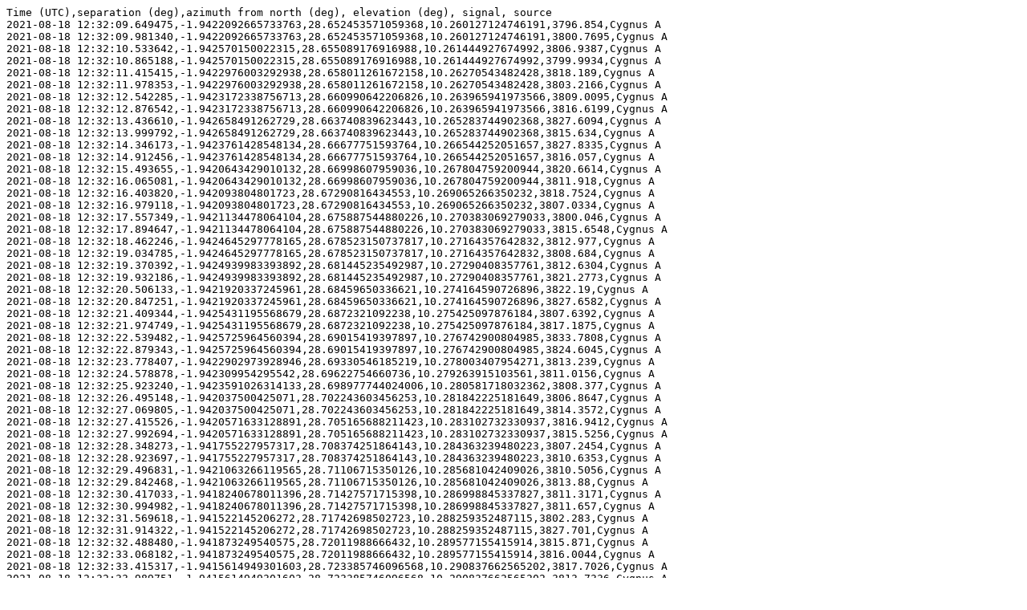

--- FILE ---
content_type: text/plain
request_url: https://data.camras.nl/continuumdata/data1629289924.txt
body_size: 65123
content:
Time (UTC),separation (deg),azimuth from north (deg), elevation (deg), signal, source
2021-08-18 12:32:09.649475,-1.9422092665733763,28.652453571059368,10.260127124746191,3796.854,Cygnus A
2021-08-18 12:32:09.981340,-1.9422092665733763,28.652453571059368,10.260127124746191,3800.7695,Cygnus A
2021-08-18 12:32:10.533642,-1.942570150022315,28.655089176916988,10.261444927674992,3806.9387,Cygnus A
2021-08-18 12:32:10.865188,-1.942570150022315,28.655089176916988,10.261444927674992,3799.9934,Cygnus A
2021-08-18 12:32:11.415415,-1.9422976003292938,28.658011261672158,10.26270543482428,3818.189,Cygnus A
2021-08-18 12:32:11.978353,-1.9422976003292938,28.658011261672158,10.26270543482428,3803.2166,Cygnus A
2021-08-18 12:32:12.542285,-1.9423172338756713,28.660990642206826,10.263965941973566,3809.0095,Cygnus A
2021-08-18 12:32:12.876542,-1.9423172338756713,28.660990642206826,10.263965941973566,3816.6199,Cygnus A
2021-08-18 12:32:13.436610,-1.942658491262729,28.663740839623443,10.265283744902368,3827.6094,Cygnus A
2021-08-18 12:32:13.999792,-1.942658491262729,28.663740839623443,10.265283744902368,3815.634,Cygnus A
2021-08-18 12:32:14.346173,-1.9423761428548134,28.66677751593764,10.266544252051657,3827.8335,Cygnus A
2021-08-18 12:32:14.912456,-1.9423761428548134,28.66677751593764,10.266544252051657,3816.057,Cygnus A
2021-08-18 12:32:15.493655,-1.9420643429010132,28.66998607959036,10.267804759200944,3820.6614,Cygnus A
2021-08-18 12:32:16.065081,-1.9420643429010132,28.66998607959036,10.267804759200944,3811.918,Cygnus A
2021-08-18 12:32:16.403820,-1.942093804801723,28.67290816434553,10.269065266350232,3818.7524,Cygnus A
2021-08-18 12:32:16.979118,-1.942093804801723,28.67290816434553,10.269065266350232,3807.0334,Cygnus A
2021-08-18 12:32:17.557349,-1.9421134478064104,28.675887544880226,10.270383069279033,3800.046,Cygnus A
2021-08-18 12:32:17.894647,-1.9421134478064104,28.675887544880226,10.270383069279033,3815.6548,Cygnus A
2021-08-18 12:32:18.462246,-1.9424645297778165,28.678523150737817,10.27164357642832,3812.977,Cygnus A
2021-08-18 12:32:19.034785,-1.9424645297778165,28.678523150737817,10.27164357642832,3808.684,Cygnus A
2021-08-18 12:32:19.370392,-1.9424939983393892,28.681445235492987,10.27290408357761,3812.6304,Cygnus A
2021-08-18 12:32:19.932186,-1.9424939983393892,28.681445235492987,10.27290408357761,3821.2773,Cygnus A
2021-08-18 12:32:20.506133,-1.9421920337245961,28.68459650336621,10.274164590726896,3822.19,Cygnus A
2021-08-18 12:32:20.847251,-1.9421920337245961,28.68459650336621,10.274164590726896,3827.6582,Cygnus A
2021-08-18 12:32:21.409344,-1.9425431195568679,28.6872321092238,10.275425097876184,3807.6392,Cygnus A
2021-08-18 12:32:21.974749,-1.9425431195568679,28.6872321092238,10.275425097876184,3817.1875,Cygnus A
2021-08-18 12:32:22.539482,-1.9425725964560394,28.69015419397897,10.276742900804985,3833.7808,Cygnus A
2021-08-18 12:32:22.879343,-1.9425725964560394,28.69015419397897,10.276742900804985,3824.6045,Cygnus A
2021-08-18 12:32:23.778407,-1.9422902973928946,28.69330546185219,10.278003407954271,3813.239,Cygnus A
2021-08-18 12:32:24.578878,-1.942309954295542,28.69622754660736,10.279263915103561,3811.0156,Cygnus A
2021-08-18 12:32:25.923240,-1.9423591026314133,28.698977744024006,10.280581718032362,3808.377,Cygnus A
2021-08-18 12:32:26.495148,-1.942037500425071,28.702243603456253,10.281842225181649,3806.8647,Cygnus A
2021-08-18 12:32:27.069805,-1.942037500425071,28.702243603456253,10.281842225181649,3814.3572,Cygnus A
2021-08-18 12:32:27.415526,-1.9420571633128891,28.705165688211423,10.283102732330937,3816.9412,Cygnus A
2021-08-18 12:32:27.992694,-1.9420571633128891,28.705165688211423,10.283102732330937,3815.5256,Cygnus A
2021-08-18 12:32:28.348273,-1.941755227957317,28.708374251864143,10.284363239480223,3807.2454,Cygnus A
2021-08-18 12:32:28.923697,-1.941755227957317,28.708374251864143,10.284363239480223,3810.6353,Cygnus A
2021-08-18 12:32:29.496831,-1.9421063266119565,28.71106715350126,10.285681042409026,3810.5056,Cygnus A
2021-08-18 12:32:29.842468,-1.9421063266119565,28.71106715350126,10.285681042409026,3813.88,Cygnus A
2021-08-18 12:32:30.417033,-1.9418240678011396,28.71427571715398,10.286998845337827,3811.3171,Cygnus A
2021-08-18 12:32:30.994982,-1.9418240678011396,28.71427571715398,10.286998845337827,3811.657,Cygnus A
2021-08-18 12:32:31.569618,-1.941522145206272,28.71742698502723,10.288259352487115,3802.283,Cygnus A
2021-08-18 12:32:31.914322,-1.941522145206272,28.71742698502723,10.288259352487115,3827.701,Cygnus A
2021-08-18 12:32:32.488480,-1.941873249540575,28.72011988666432,10.289577155415914,3815.871,Cygnus A
2021-08-18 12:32:33.068182,-1.941873249540575,28.72011988666432,10.289577155415914,3816.0044,Cygnus A
2021-08-18 12:32:33.415317,-1.9415614949301603,28.723385746096568,10.290837662565202,3817.7026,Cygnus A
2021-08-18 12:32:33.989751,-1.9415614949301603,28.723385746096568,10.290837662565202,3813.7336,Cygnus A
2021-08-18 12:32:34.568201,-1.9415910108711172,28.72625053507221,10.292155465494004,3824.5947,Cygnus A
2021-08-18 12:32:34.913744,-1.9415910108711172,28.72625053507221,10.292155465494004,3815.98,Cygnus A
2021-08-18 12:32:35.487218,-1.941971639072591,28.728714253591306,10.293415972643292,3810.2126,Cygnus A
2021-08-18 12:32:36.065710,-1.941971639072591,28.728714253591306,10.293415972643292,3817.8052,Cygnus A
2021-08-18 12:32:36.411506,-1.9419814799362005,28.731693634125975,10.29467647979258,3809.3835,Cygnus A
2021-08-18 12:32:36.987234,-1.9419814799362005,28.731693634125975,10.29467647979258,3819.2117,Cygnus A
2021-08-18 12:32:37.567542,-1.9420208468638451,28.734558423101618,10.295936986941866,3813.9404,Cygnus A
2021-08-18 12:32:37.912078,-1.9420208468638451,28.734558423101618,10.295936986941866,3819.5256,Cygnus A
2021-08-18 12:32:38.492330,-1.942371958478187,28.737251324738736,10.297197494091154,3793.089,Cygnus A
2021-08-18 12:32:39.068436,-1.942371958478187,28.737251324738736,10.297197494091154,3820.0024,Cygnus A
2021-08-18 12:32:39.411043,-1.942391644983878,28.740173409493906,10.298515297019957,3812.327,Cygnus A
2021-08-18 12:32:39.982106,-1.942391644983878,28.740173409493906,10.298515297019957,3819.8752,Cygnus A
2021-08-18 12:32:40.553524,-1.942138980986697,28.743095494249076,10.299775804169244,3800.626,Cygnus A
2021-08-18 12:32:40.895371,-1.942138980986697,28.743095494249076,10.299775804169244,3805.5435,Cygnus A
2021-08-18 12:32:41.465625,-1.9421291345665024,28.746246762122297,10.301093607098045,3812.176,Cygnus A
2021-08-18 12:32:42.040607,-1.9421291345665024,28.746246762122297,10.301093607098045,3817.8633,Cygnus A
2021-08-18 12:32:42.399772,-1.9418370986273576,28.74934073421599,10.302354114247333,3824.089,Cygnus A
2021-08-18 12:32:42.974404,-1.9418370986273576,28.74934073421599,10.302354114247333,3819.6807,Cygnus A
2021-08-18 12:32:43.548047,-1.941866643745612,28.752205523191662,10.303614621396619,3820.7617,Cygnus A
2021-08-18 12:32:43.893133,-1.941866643745612,28.752205523191662,10.303614621396619,3819.574,Cygnus A
2021-08-18 12:32:44.468469,-1.9422177648484744,28.75489842482878,10.30493242432542,3821.7214,Cygnus A
2021-08-18 12:32:45.048560,-1.9422177648484744,28.75489842482878,10.30493242432542,3814.1667,Cygnus A
2021-08-18 12:32:45.394038,-1.9415844701409233,28.75839346737908,10.30619293147471,3822.8535,Cygnus A
2021-08-18 12:32:45.967274,-1.9415844701409233,28.75839346737908,10.30619293147471,3826.7131,Cygnus A
2021-08-18 12:32:46.543445,-1.941925743358172,28.761143664795668,10.307453438623996,3826.582,Cygnus A
2021-08-18 12:32:46.886394,-1.941925743358172,28.761143664795668,10.307453438623996,3833.4575,Cygnus A
2021-08-18 12:32:47.459426,-1.9419947087052807,28.76372197487376,10.308771241552797,3822.4985,Cygnus A
2021-08-18 12:32:48.042128,-1.9419947087052807,28.76372197487376,10.308771241552797,3823.7776,Cygnus A
2021-08-18 12:32:48.390358,-1.9420045622865605,28.766701355408458,10.310031748702086,3802.3206,Cygnus A
2021-08-18 12:32:48.969728,-1.9420045622865605,28.766701355408458,10.310031748702086,3823.8303,Cygnus A
2021-08-18 12:32:49.546697,-1.9413614299982669,28.770253693738255,10.311292255851372,3789.9565,Cygnus A
2021-08-18 12:32:49.890995,-1.9413614299982669,28.770253693738255,10.311292255851372,3834.468,Cygnus A
2021-08-18 12:32:50.462370,-1.9417322719102983,28.772832003816347,10.312552763000662,3812.2979,Cygnus A
2021-08-18 12:32:51.052244,-1.9417322719102983,28.772832003816347,10.312552763000662,3819.0557,Cygnus A
2021-08-18 12:32:51.396190,-1.9424345350359566,28.775066539217363,10.313870565929463,3802.022,Cygnus A
2021-08-18 12:32:51.968754,-1.9424345350359566,28.775066539217363,10.313870565929463,3812.9788,Cygnus A
2021-08-18 12:32:52.543568,-1.942093260141113,28.778504285988163,10.31513107307875,3805.6694,Cygnus A
2021-08-18 12:32:52.886635,-1.942093260141113,28.778504285988163,10.31513107307875,3812.72,Cygnus A
2021-08-18 12:32:53.457704,-1.9418012728062284,28.781598258081857,10.316391580228037,3820.809,Cygnus A
2021-08-18 12:32:54.035350,-1.9418012728062284,28.781598258081857,10.316391580228037,3815.9753,Cygnus A
2021-08-18 12:32:54.379637,-1.9421721262844962,28.784119272380423,10.317709383156838,3809.6575,Cygnus A
2021-08-18 12:32:54.950634,-1.9421721262844962,28.784119272380423,10.317709383156838,3808.0535,Cygnus A
2021-08-18 12:32:55.526854,-1.942191846291479,28.787155948694647,10.318969890306127,3817.4822,Cygnus A
2021-08-18 12:32:55.884276,-1.942191846291479,28.787155948694647,10.318969890306127,3798.3296,Cygnus A
2021-08-18 12:32:56.458493,-1.9418998750246563,28.790192625008842,10.320230397455415,3795.9136,Cygnus A
2021-08-18 12:32:57.035893,-1.9418998750246563,28.790192625008842,10.320230397455415,3812.542,Cygnus A
2021-08-18 12:32:57.381976,-1.941929462459431,28.793114709763984,10.321548200384216,3790.309,Cygnus A
2021-08-18 12:32:57.956728,-1.941929462459431,28.793114709763984,10.321548200384216,3800.9417,Cygnus A
2021-08-18 12:32:58.543749,-1.9419393256319217,28.79615138607818,10.322808707533502,3790.4282,Cygnus A
2021-08-18 12:32:58.886950,-1.9419393256319217,28.79615138607818,10.322808707533502,3810.6465,Cygnus A
2021-08-18 12:32:59.461548,-1.9419886467008702,28.798901583494825,10.324126510462303,3810.9565,Cygnus A
2021-08-18 12:33:00.041947,-1.9419886467008702,28.798901583494825,10.324126510462303,3807.5356,Cygnus A
2021-08-18 12:33:00.386098,-1.941998511955919,28.80199555558852,10.325444313391106,3810.2207,Cygnus A
2021-08-18 12:33:00.957003,-1.941998511955919,28.80199555558852,10.325444313391106,3813.3708,Cygnus A
2021-08-18 12:33:01.537155,-1.9417262983944246,28.805032231902715,10.326704820540392,3814.8198,Cygnus A
2021-08-18 12:33:01.879520,-1.9417262983944246,28.805032231902715,10.326704820540392,3800.9172,Cygnus A
2021-08-18 12:33:02.455294,-1.941765772093475,28.80783972509886,10.32796532768968,3807.377,Cygnus A
2021-08-18 12:33:03.035759,-1.941765772093475,28.80783972509886,10.32796532768968,3800.919,Cygnus A
2021-08-18 12:33:03.384227,-1.9421267918535563,28.81047533095645,10.329283130618482,3792.7341,Cygnus A
2021-08-18 12:33:03.958577,-1.9421267918535563,28.81047533095645,10.329283130618482,3809.7488,Cygnus A
2021-08-18 12:33:04.538805,-1.9418052513458026,28.8136838946092,10.330543637767768,3799.2441,Cygnus A
2021-08-18 12:33:04.886911,-1.9418052513458026,28.8136838946092,10.330543637767768,3807.0017,Cygnus A
2021-08-18 12:33:05.458380,-1.9421662743900536,28.816434092025816,10.33186144069657,3804.92,Cygnus A
2021-08-18 12:33:06.035106,-1.9421662743900536,28.816434092025816,10.33186144069657,3790.9802,Cygnus A
2021-08-18 12:33:06.380152,-1.9418743533989178,28.819528064119538,10.333121947845859,3809.3296,Cygnus A
2021-08-18 12:33:06.969139,-1.9418743533989178,28.819528064119538,10.333121947845859,3809.1074,Cygnus A
2021-08-18 12:33:07.548956,-1.9418842265089205,28.822507444654207,10.334439750774658,3807.834,Cygnus A
2021-08-18 12:33:07.905877,-1.9418842265089205,28.822507444654207,10.334439750774658,3808.201,Cygnus A
2021-08-18 12:33:08.490600,-1.9412609051497085,28.825945191424978,10.335700257923946,3794.1646,Cygnus A
2021-08-18 12:33:09.066056,-1.9412609051497085,28.825945191424978,10.335700257923946,3799.474,Cygnus A
2021-08-18 12:33:09.413790,-1.9416021890697401,28.828638093062125,10.336960765073234,3808.2275,Cygnus A
2021-08-18 12:33:09.987602,-1.9416021890697401,28.828638093062125,10.336960765073234,3800.1438,Cygnus A
2021-08-18 12:33:10.562714,-1.9412905320513778,28.831846656714845,10.338221272222523,3794.2864,Cygnus A
2021-08-18 12:33:10.923209,-1.9412905320513778,28.831846656714845,10.338221272222523,3798.5688,Cygnus A
2021-08-18 12:33:11.496565,-1.9413300394462112,28.834768741470015,10.339539075151324,3819.6667,Cygnus A
2021-08-18 12:33:11.840468,-1.9413300394462112,28.834768741470015,10.339539075151324,3806.5894,Cygnus A
2021-08-18 12:33:12.413417,-1.9413695523941963,28.83757623466616,10.34079958230061,3795.8652,Cygnus A
2021-08-18 12:33:12.985878,-1.9413695523941963,28.83757623466616,10.34079958230061,3812.8977,Cygnus A
2021-08-18 12:33:13.344464,-1.941730596505499,28.840154544744223,10.342117385229411,3809.39,Cygnus A
2021-08-18 12:33:13.930615,-1.941730596505499,28.840154544744223,10.342117385229411,3823.222,Cygnus A
2021-08-18 12:33:14.506478,-1.9417404764295532,28.843248516837917,10.3433778923787,3822.6812,Cygnus A
2021-08-18 12:33:14.852065,-1.9417404764295532,28.843248516837917,10.3433778923787,3832.7017,Cygnus A
2021-08-18 12:33:15.437113,-1.9414584768291105,28.846227897372614,10.3446956953075,3807.159,Cygnus A
2021-08-18 12:33:16.030886,-1.9414584768291105,28.846227897372614,10.3446956953075,3809.7175,Cygnus A
2021-08-18 12:33:16.377760,-1.9418986023990337,28.848863503230234,10.345956202456788,3807.0444,Cygnus A
2021-08-18 12:33:16.952078,-1.9418986023990337,28.848863503230234,10.345956202456788,3821.6716,Cygnus A
2021-08-18 12:33:17.528160,-1.9421904650126987,28.851556404867353,10.347216709606077,3807.7183,Cygnus A
2021-08-18 12:33:17.873230,-1.9421904650126987,28.851556404867353,10.347216709606077,3801.4817,Cygnus A
2021-08-18 12:33:18.443564,-1.9418986023990337,28.854764968520072,10.348534512534878,3812.9412,Cygnus A
2021-08-18 12:33:19.018485,-1.9418986023990337,28.854764968520072,10.348534512534878,3804.011,Cygnus A
2021-08-18 12:33:19.363999,-1.9416067466792792,28.857858940613767,10.349795019684164,3809.823,Cygnus A
2021-08-18 12:33:19.934700,-1.9416067466792792,28.857858940613767,10.349795019684164,3803.6545,Cygnus A
2021-08-18 12:33:20.508718,-1.9416067466792792,28.860781025368937,10.351112822612965,3823.977,Cygnus A
2021-08-18 12:33:20.852961,-1.9416067466792792,28.860781025368937,10.351112822612965,3811.0261,Cygnus A
2021-08-18 12:33:21.424376,-1.9416067466792792,28.86387499746266,10.352373329762253,3815.0232,Cygnus A
2021-08-18 12:33:21.999973,-1.9416067466792792,28.86387499746266,10.352373329762253,3810.6577,Cygnus A
2021-08-18 12:33:22.351221,-1.9413148978566261,28.866968969556353,10.353633836911541,3816.0403,Cygnus A
2021-08-18 12:33:22.926750,-1.9413148978566261,28.866968969556353,10.353633836911541,3831.686,Cygnus A
2021-08-18 12:33:23.501650,-1.9413148978566261,28.86994835009105,10.35489434406083,3813.3457,Cygnus A
2021-08-18 12:33:23.849054,-1.9413148978566261,28.86994835009105,10.35489434406083,3807.6692,Cygnus A
2021-08-18 12:33:24.424457,-1.9413346762897623,28.87292773062572,10.356212146989629,3810.909,Cygnus A
2021-08-18 12:33:25.001424,-1.9413346762897623,28.87292773062572,10.356212146989629,3806.1997,Cygnus A
2021-08-18 12:33:25.350135,-1.9410626206334585,28.875907111160387,10.357472654138917,3809.9092,Cygnus A
2021-08-18 12:33:25.925210,-1.9410626206334585,28.875907111160387,10.357472654138917,3823.5266,Cygnus A
2021-08-18 12:33:26.499944,-1.94140391173435,28.878657308577033,10.35879045706772,3811.1199,Cygnus A
2021-08-18 12:33:26.848068,-1.94140391173435,28.878657308577033,10.35879045706772,3802.0713,Cygnus A
2021-08-18 12:33:27.424384,-1.9414533760307955,28.881350210214123,10.360050964217006,3810.8662,Cygnus A
2021-08-18 12:33:27.999837,-1.9414533760307955,28.881350210214123,10.360050964217006,3815.9019,Cygnus A
2021-08-18 12:33:28.348922,-1.941463269930758,28.88438688652832,10.361311471366294,3805.6433,Cygnus A
2021-08-18 12:33:28.925652,-1.941463269930758,28.88438688652832,10.361311471366294,3816.6057,Cygnus A
2021-08-18 12:33:29.514571,-1.9415127446336748,28.887194379724463,10.362629274295095,3824.7458,Cygnus A
2021-08-18 12:33:29.862520,-1.9415127446336748,28.887194379724463,10.362629274295095,3815.28,Cygnus A
2021-08-18 12:33:30.435867,-1.9415424336177094,28.89017376025916,10.363947077223896,3807.607,Cygnus A
2021-08-18 12:33:31.010896,-1.9415424336177094,28.89017376025916,10.363947077223896,3820.2068,Cygnus A
2021-08-18 12:33:31.366402,-1.9415919221944393,28.892923957675777,10.365264880152697,3817.7705,Cygnus A
2021-08-18 12:33:31.938185,-1.9415919221944393,28.892923957675777,10.365264880152697,3807.3196,Cygnus A
2021-08-18 12:33:32.525900,-1.9419332150878983,28.895674155092394,10.366525387301985,3813.9136,Cygnus A
2021-08-18 12:33:32.881365,-1.9419332150878983,28.895674155092394,10.366525387301985,3814.5537,Cygnus A
2021-08-18 12:33:33.453054,-1.941661220767767,28.89865353562709,10.367843190230786,3811.249,Cygnus A
2021-08-18 12:33:34.041124,-1.941661220767767,28.89865353562709,10.367843190230786,3803.3323,Cygnus A
2021-08-18 12:33:34.385126,-1.9416810234811923,28.90157562038226,10.369103697380073,3808.071,Cygnus A
2021-08-18 12:33:34.958768,-1.9416810234811923,28.90157562038226,10.369103697380073,3819.1567,Cygnus A
2021-08-18 12:33:35.535351,-1.9417206330691519,28.904440409357903,10.370421500308874,3818.045,Cygnus A
2021-08-18 12:33:35.882116,-1.9417206330691519,28.904440409357903,10.370421500308874,3809.9368,Cygnus A
2021-08-18 12:33:36.458765,-1.941730536333013,28.907477085672127,10.371682007458162,3802.746,Cygnus A
2021-08-18 12:33:37.038413,-1.941730536333013,28.907477085672127,10.371682007458162,3808.035,Cygnus A
2021-08-18 12:33:37.394657,-1.9414189527076657,28.910685649324847,10.37294251460745,3807.291,Cygnus A
2021-08-18 12:33:37.969949,-1.9414189527076657,28.910685649324847,10.37294251460745,3797.9792,Cygnus A
2021-08-18 12:33:38.546179,-1.9414387621140516,28.913665029859516,10.374260317536251,3823.7336,Cygnus A
2021-08-18 12:33:38.889579,-1.9414387621140516,28.913665029859516,10.374260317536251,3807.2395,Cygnus A
2021-08-18 12:33:39.463660,-1.941478385088033,28.916529818835187,10.37552082468554,3812.6592,Cygnus A
2021-08-18 12:33:40.052747,-1.941478385088033,28.916529818835187,10.37552082468554,3815.0632,Cygnus A
2021-08-18 12:33:40.399096,-1.9411569016528498,28.919795678267405,10.376838627614339,3827.7554,Cygnus A
2021-08-18 12:33:40.973235,-1.9411569016528498,28.919795678267405,10.376838627614339,3791.4053,Cygnus A
2021-08-18 12:33:41.548597,-1.9408750516901527,28.922889650361128,10.378099134763627,3809.6257,Cygnus A
2021-08-18 12:33:41.891950,-1.9408750516901527,28.922889650361128,10.378099134763627,3811.0266,Cygnus A
2021-08-18 12:33:42.465923,-1.940894870324619,28.925869030895825,10.37941693769243,3814.1892,Cygnus A
2021-08-18 12:33:43.041684,-1.940894870324619,28.925869030895825,10.37941693769243,3815.3774,Cygnus A
2021-08-18 12:33:43.398807,-1.9409146903463779,28.928848411430494,10.380677444841716,3817.1084,Cygnus A
2021-08-18 12:33:43.976969,-1.9409146903463779,28.928848411430494,10.380677444841716,3805.624,Cygnus A
2021-08-18 12:33:44.556334,-1.9409642464698802,28.931541313067584,10.381995247770517,3835.3884,Cygnus A
2021-08-18 12:33:44.906403,-1.9409642464698802,28.931541313067584,10.381995247770517,3825.158,Cygnus A
2021-08-18 12:33:45.479161,-1.9409840713468163,28.934463397822753,10.383255754919805,3811.6873,Cygnus A
2021-08-18 12:33:46.056830,-1.9409840713468163,28.934463397822753,10.383255754919805,3818.1118,Cygnus A
2021-08-18 12:33:46.401197,-1.941335284008603,28.937156299459872,10.384573557848604,3829.8247,Cygnus A
2021-08-18 12:33:46.975083,-1.941335284008603,28.937156299459872,10.384573557848604,3803.1145,Cygnus A
2021-08-18 12:33:47.554508,-1.9413947697582943,28.93984920109699,10.385834064997894,3792.9658,Cygnus A
2021-08-18 12:33:47.898170,-1.9413947697582943,28.93984920109699,10.385834064997894,3812.2969,Cygnus A
2021-08-18 12:33:48.474437,-1.941414601114979,28.94282858163166,10.387151867926695,3822.9072,Cygnus A
2021-08-18 12:33:49.053439,-1.941414601114979,28.94282858163166,10.387151867926695,3821.2686,Cygnus A
2021-08-18 12:33:49.401388,-1.9411129668555287,28.94597984950488,10.388412375075982,3813.3179,Cygnus A
2021-08-18 12:33:49.977195,-1.9411129668555287,28.94597984950488,10.388412375075982,3819.8425,Cygnus A
2021-08-18 12:33:50.552803,-1.9414443507499874,28.948787342701053,10.38967288222527,3816.002,Cygnus A
2021-08-18 12:33:50.898077,-1.9414443507499874,28.948787342701053,10.38967288222527,3811.0688,Cygnus A
2021-08-18 12:33:51.474297,-1.9414741035048269,28.951709427456223,10.39099068515407,3815.8057,Cygnus A
2021-08-18 12:33:52.051196,-1.9414741035048269,28.951709427456223,10.39099068515407,3813.8958,Cygnus A
2021-08-18 12:33:52.398812,-1.941202236532259,28.95468880799089,10.392251192303359,3815.2742,Cygnus A
2021-08-18 12:33:52.971669,-1.941202236532259,28.95468880799089,10.392251192303359,3829.988,Cygnus A
2021-08-18 12:33:53.544347,-1.9415435387313533,28.957439005407508,10.39356899523216,3815.9365,Cygnus A
2021-08-18 12:33:53.889489,-1.9415435387313533,28.957439005407508,10.39356899523216,3822.2595,Cygnus A
2021-08-18 12:33:54.460956,-1.9415633804869434,28.960361090162678,10.394829502381448,3825.995,Cygnus A
2021-08-18 12:33:55.034890,-1.9415633804869434,28.960361090162678,10.394829502381448,3829.7698,Cygnus A
2021-08-18 12:33:55.379599,-1.9409502304856838,28.96374154115395,10.396147305310247,3811.6104,Cygnus A
2021-08-18 12:33:55.950832,-1.9409502304856838,28.96374154115395,10.396147305310247,3823.891,Cygnus A
2021-08-18 12:33:56.524414,-1.9409601540740222,28.96666362590912,10.397407812459535,3818.809,Cygnus A
2021-08-18 12:33:56.866708,-1.9409601540740222,28.96666362590912,10.397407812459535,3806.8176,Cygnus A
2021-08-18 12:33:57.448020,-1.9413113820468968,28.96935652754624,10.398668319608825,3807.4863,Cygnus A
2021-08-18 12:33:58.037006,-1.9413113820468968,28.96935652754624,10.398668319608825,3813.8044,Cygnus A
2021-08-18 12:33:58.387636,-1.941009777215614,28.97256509119896,10.399986122537625,3822.7808,Cygnus A
2021-08-18 12:33:58.959721,-1.941009777215614,28.97256509119896,10.399986122537625,3815.163,Cygnus A
2021-08-18 12:33:59.535838,-1.9410494819684436,28.9754298801746,10.401303925466426,3826.7417,Cygnus A
2021-08-18 12:33:59.883134,-1.9410494819684436,28.9754298801746,10.401303925466426,3800.4597,Cygnus A
2021-08-18 12:34:00.457619,-1.941059409023209,28.9784092607093,10.402564432615714,3813.3887,Cygnus A
2021-08-18 12:34:01.033468,-1.941059409023209,28.9784092607093,10.402564432615714,3814.656,Cygnus A
2021-08-18 12:34:01.378495,-1.9407776722928796,28.981445937023494,10.403882235544515,3821.1387,Cygnus A
2021-08-18 12:34:01.953979,-1.9407776722928796,28.981445937023494,10.403882235544515,3820.6226,Cygnus A
2021-08-18 12:34:02.542058,-1.9408074614256168,28.984310725999137,10.405142742693801,3814.1855,Cygnus A
2021-08-18 12:34:02.886977,-1.9408074614256168,28.984310725999137,10.405142742693801,3821.4521,Cygnus A
2021-08-18 12:34:03.459042,-1.9408173918297953,28.98740469809283,10.406403249843091,3811.768,Cygnus A
2021-08-18 12:34:04.036430,-1.9408173918297953,28.98740469809283,10.406403249843091,3818.9185,Cygnus A
2021-08-18 12:34:04.378126,-1.9411984241819633,28.9897538250529,10.40772105277189,3815.2847,Cygnus A
2021-08-18 12:34:04.946461,-1.9411984241819633,28.9897538250529,10.40772105277189,3806.6514,Cygnus A
2021-08-18 12:34:05.516883,-1.9415297988846183,28.992618614028544,10.408981559921179,3809.2444,Cygnus A
2021-08-18 12:34:05.865254,-1.9415297988846183,28.992618614028544,10.408981559921179,3801.8267,Cygnus A
2021-08-18 12:34:06.447447,-1.94090678106476,28.995999065019816,10.41029936284998,3822.4253,Cygnus A
2021-08-18 12:34:07.025777,-1.94090678106476,28.995999065019816,10.41029936284998,3814.6514,Cygnus A
2021-08-18 12:34:07.376525,-1.94090678106476,28.99909303711351,10.411559869999266,3810.5034,Cygnus A
2021-08-18 12:34:07.950878,-1.94090678106476,28.99909303711351,10.411559869999266,3826.1372,Cygnus A
2021-08-18 12:34:08.560470,-1.9409862617297071,29.00172864297113,10.412934968707582,3813.742,Cygnus A
2021-08-18 12:34:08.909362,-1.9409862617297071,29.00172864297113,10.412934968707582,3810.0862,Cygnus A
2021-08-18 12:34:09.482009,-1.9409961983722757,29.004822615064825,10.41419547585687,3815.5947,Cygnus A
2021-08-18 12:34:10.069378,-1.9409961983722757,29.004822615064825,10.41419547585687,3803.0107,Cygnus A
2021-08-18 12:34:10.415311,-1.9410359484077657,29.00763010826097,10.41551327878567,3807.2754,Cygnus A
2021-08-18 12:34:10.988426,-1.9410359484077657,29.00763010826097,10.41551327878567,3808.8486,Cygnus A
2021-08-18 12:34:11.566289,-1.9410856437484607,29.010380305677586,10.416773785934957,3813.8845,Cygnus A
2021-08-18 12:34:11.912672,-1.9410856437484607,29.010380305677586,10.416773785934957,3811.1113,Cygnus A
2021-08-18 12:34:12.492285,-1.9410955838560604,29.013359686212283,10.418091588863758,3814.9104,Cygnus A
2021-08-18 12:34:13.067927,-1.9410955838560604,29.013359686212283,10.418091588863758,3823.5623,Cygnus A
2021-08-18 12:34:13.414101,-1.9411552317774012,29.0161098836289,10.419352096013048,3806.1638,Cygnus A
2021-08-18 12:34:13.986893,-1.9411552317774012,29.0161098836289,10.419352096013048,3797.865,Cygnus A
2021-08-18 12:34:14.564795,-1.9411751171894405,29.01908926416357,10.420669898941847,3815.814,Cygnus A
2021-08-18 12:34:14.909086,-1.9411751171894405,29.01908926416357,10.420669898941847,3791.9465,Cygnus A
2021-08-18 12:34:15.499861,-1.9411950039872004,29.02201134891874,10.421930406091136,3810.9597,Cygnus A
2021-08-18 12:34:15.847238,-1.9411950039872004,29.02201134891874,10.421930406091136,3818.4565,Cygnus A
2021-08-18 12:34:16.423866,-1.9409034147437836,29.02510532101246,10.423248209019937,3828.4626,Cygnus A
2021-08-18 12:34:16.996483,-1.9409034147437836,29.02510532101246,10.423248209019937,3820.097,Cygnus A
2021-08-18 12:34:17.347616,-1.9405521568215536,29.028657659342286,10.424508716169223,3798.423,Cygnus A
2021-08-18 12:34:17.939297,-1.9405521568215536,29.028657659342286,10.424508716169223,3807.2134,Cygnus A
2021-08-18 12:34:18.510123,-1.9402506254726086,29.031866222995006,10.425826519098024,3809.137,Cygnus A
2021-08-18 12:34:18.857788,-1.9402506254726086,29.031866222995006,10.425826519098024,3799.5225,Cygnus A
2021-08-18 12:34:19.431058,-1.9406118324772113,29.0344445330731,10.427087026247314,3815.5735,Cygnus A
2021-08-18 12:34:20.005737,-1.9406118324772113,29.0344445330731,10.427087026247314,3796.4812,Cygnus A
2021-08-18 12:34:20.354599,-1.9409929370460612,29.036908251592166,10.428404829176113,3809.9758,Cygnus A
2021-08-18 12:34:20.929180,-1.9409929370460612,29.036908251592166,10.428404829176113,3791.4312,Cygnus A
2021-08-18 12:34:21.517120,-1.941012834701639,29.039887632126835,10.429722632104914,3800.2002,Cygnus A
2021-08-18 12:34:21.861421,-1.941012834701639,29.039887632126835,10.429722632104914,3790.997,Cygnus A
2021-08-18 12:34:22.434884,-1.941062584902437,29.04263782954345,10.430983139254202,3805.049,Cygnus A
2021-08-18 12:34:23.008506,-1.941062584902437,29.04263782954345,10.430983139254202,3815.2793,Cygnus A
2021-08-18 12:34:23.359230,-1.9414038990160705,29.04533073118057,10.432300942183003,3817.832,Cygnus A
2021-08-18 12:34:23.942637,-1.9414038990160705,29.04533073118057,10.432300942183003,3802.0127,Cygnus A
2021-08-18 12:34:24.517448,-1.941433753631306,29.04825281593574,10.433561449332291,3794.5422,Cygnus A
2021-08-18 12:34:24.864151,-1.941433753631306,29.04825281593574,10.433561449332291,3798.344,Cygnus A
2021-08-18 12:34:25.442310,-1.9411322497309669,29.05140408380896,10.43482195648158,3800.09,Cygnus A
2021-08-18 12:34:26.020324,-1.9411322497309669,29.05140408380896,10.43482195648158,3794.7078,Cygnus A
2021-08-18 12:34:26.371697,-1.9411720658238665,29.054154281225607,10.43613975941038,3797.704,Cygnus A
2021-08-18 12:34:26.950197,-1.9411720658238665,29.054154281225607,10.43613975941038,3813.035,Cygnus A
2021-08-18 12:34:27.527988,-1.9411820207128836,29.0572482533193,10.43745756233918,3790.377,Cygnus A
2021-08-18 12:34:27.871936,-1.9411820207128836,29.0572482533193,10.43745756233918,3803.1667,Cygnus A
2021-08-18 12:34:28.445857,-1.9408805272729754,29.060399521192522,10.438718069488468,3805.934,Cygnus A
2021-08-18 12:34:29.020491,-1.9408805272729754,29.060399521192522,10.438718069488468,3802.2705,Cygnus A
2021-08-18 12:34:29.366003,-1.9409004406365413,29.06337890172719,10.44003587241727,3805.7502,Cygnus A
2021-08-18 12:34:29.940096,-1.9409004406365413,29.06337890172719,10.44003587241727,3807.0625,Cygnus A
2021-08-18 12:34:30.516596,-1.9409203553854597,29.06630098648236,10.441296379566557,3812.1943,Cygnus A
2021-08-18 12:34:30.862654,-1.9409203553854597,29.06630098648236,10.441296379566557,3806.8572,Cygnus A
2021-08-18 12:34:31.438791,-1.9406288303063783,29.069452254355582,10.442614182495358,3813.8186,Cygnus A
2021-08-18 12:34:32.030865,-1.9406288303063783,29.069452254355582,10.442614182495358,3827.2317,Cygnus A
2021-08-18 12:34:32.377762,-1.9406487496809683,29.072374339110752,10.443874689644646,3811.2175,Cygnus A
2021-08-18 12:34:32.948937,-1.9406487496809683,29.072374339110752,10.443874689644646,3819.984,Cygnus A
2021-08-18 12:34:33.528190,-1.9403373122237526,29.075640198543,10.445192492573446,3813.2144,Cygnus A
2021-08-18 12:34:33.877994,-1.9403373122237526,29.075640198543,10.445192492573446,3809.0493,Cygnus A
2021-08-18 12:34:34.455547,-1.9403970842277993,29.078333100180117,10.446452999722734,3826.4336,Cygnus A
2021-08-18 12:34:35.040777,-1.9403970842277993,29.078333100180117,10.446452999722734,3806.2288,Cygnus A
2021-08-18 12:34:35.386805,-1.940417011000123,29.081312480714814,10.447770802651537,3816.558,Cygnus A
2021-08-18 12:34:35.967676,-1.940417011000123,29.081312480714814,10.447770802651537,3809.2407,Cygnus A
2021-08-18 12:34:36.545476,-1.9401155477056145,29.084463748588007,10.449088605580336,3814.746,Cygnus A
2021-08-18 12:34:36.890363,-1.9401155477056145,29.084463748588007,10.449088605580336,3821.7676,Cygnus A
2021-08-18 12:34:37.466704,-1.94048676561315,29.086984762886573,10.450349112729624,3815.3867,Cygnus A
2021-08-18 12:34:38.059011,-1.94048676561315,29.086984762886573,10.450349112729624,3815.6526,Cygnus A
2021-08-18 12:34:38.403051,-1.9408280863903298,29.089792256082745,10.451666915658425,3829.3555,Cygnus A
2021-08-18 12:34:38.978460,-1.9408280863903298,29.089792256082745,10.451666915658425,3814.779,Cygnus A
2021-08-18 12:34:39.562776,-1.9408779220539196,29.092485157719835,10.452927422807711,3826.15,Cygnus A
2021-08-18 12:34:39.910321,-1.9408779220539196,29.092485157719835,10.452927422807711,3802.252,Cygnus A
2021-08-18 12:34:40.489511,-1.9412092748967948,29.09523535513648,10.454245225736514,3805.831,Cygnus A
2021-08-18 12:34:41.064662,-1.9412092748967948,29.09523535513648,10.454245225736514,3799.3855,Cygnus A
2021-08-18 12:34:41.423098,-1.9409277663732154,29.098272031450648,10.455505732885802,3812.0488,Cygnus A
2021-08-18 12:34:41.996343,-1.9409277663732154,29.098272031450648,10.455505732885802,3823.289,Cygnus A
2021-08-18 12:34:42.344533,-1.940937736275699,29.101308707764872,10.456823535814603,3800.9,Cygnus A
2021-08-18 12:34:42.921306,-1.940937736275699,29.101308707764872,10.456823535814603,3815.252,Cygnus A
2021-08-18 12:34:43.490908,-1.9406562403183965,29.10434538407904,10.45808404296389,3827.6763,Cygnus A
2021-08-18 12:34:44.065685,-1.9406562403183965,29.10434538407904,10.45808404296389,3826.4558,Cygnus A
2021-08-18 12:34:44.410506,-1.9406761850978178,29.107324764613736,10.45940184589269,3833.6716,Cygnus A
2021-08-18 12:34:44.985031,-1.9406761850978178,29.107324764613736,10.45940184589269,3812.0364,Cygnus A
2021-08-18 12:34:45.563610,-1.940696131262104,29.110246849368906,10.460662353041979,3813.4387,Cygnus A
2021-08-18 12:34:45.909828,-1.940696131262104,29.110246849368906,10.460662353041979,3805.1206,Cygnus A
2021-08-18 12:34:46.482847,-1.9407260531050587,29.113226229903574,10.462037451750293,3823.6812,Cygnus A
2021-08-18 12:34:47.061696,-1.9407260531050587,29.113226229903574,10.462037451750293,3824.9053,Cygnus A
2021-08-18 12:34:47.405715,-1.9404645350941847,29.116148314658744,10.463355254679094,3813.0664,Cygnus A
2021-08-18 12:34:47.988443,-1.9404645350941847,29.116148314658744,10.463355254679094,3822.6995,Cygnus A
2021-08-18 12:34:48.563938,-1.9408058599181894,29.11895580785489,10.464615761828382,3817.3877,Cygnus A
2021-08-18 12:34:48.910156,-1.9408058599181894,29.11895580785489,10.464615761828382,3814.5059,Cygnus A
2021-08-18 12:34:49.483618,-1.940845771632438,29.121706005271534,10.465933564757183,3814.4727,Cygnus A
2021-08-18 12:34:50.063082,-1.940845771632438,29.121706005271534,10.465933564757183,3811.9722,Cygnus A
2021-08-18 12:34:50.409583,-1.9408557504263253,29.124799977365228,10.46719407190647,3805.602,Cygnus A
2021-08-18 12:34:50.984781,-1.9408557504263253,29.124799977365228,10.46719407190647,3812.9329,Cygnus A
2021-08-18 12:34:51.561759,-1.9409156304579658,29.127492879002347,10.468511874835272,3809.5725,Cygnus A
2021-08-18 12:34:51.910633,-1.9409156304579658,29.127492879002347,10.468511874835272,3813.5623,Cygnus A
2021-08-18 12:34:52.485875,-1.9409256116745797,29.130472259537044,10.469829677764073,3812.5657,Cygnus A
2021-08-18 12:34:53.064521,-1.9409256116745797,29.130472259537044,10.469829677764073,3804.3015,Cygnus A
2021-08-18 12:34:53.410388,-1.940604248811873,29.13379541474876,10.47109018491336,3809.805,Cygnus A
2021-08-18 12:34:53.983795,-1.940604248811873,29.13379541474876,10.47109018491336,3813.922,Cygnus A
2021-08-18 12:34:54.345176,-1.9406341962925673,29.13671749950393,10.47240798784216,3792.149,Cygnus A
2021-08-18 12:34:54.922472,-1.9406341962925673,29.13671749950393,10.47240798784216,3818.498,Cygnus A
2021-08-18 12:34:55.499267,-1.94033280347544,29.13986876737718,10.473668494991449,3818.5796,Cygnus A
2021-08-18 12:34:55.849261,-1.94033280347544,29.13986876737718,10.473668494991449,3811.502,Cygnus A
2021-08-18 12:34:56.422895,-1.940382729252902,29.142618964793797,10.47498629792025,3814.7334,Cygnus A
2021-08-18 12:34:57.005135,-1.940382729252902,29.142618964793797,10.47498629792025,3808.3213,Cygnus A
2021-08-18 12:34:57.352774,-1.940402701986844,29.145598345328466,10.47630410084905,3797.1611,Cygnus A
2021-08-18 12:34:57.926202,-1.940402701986844,29.145598345328466,10.47630410084905,3801.7048,Cygnus A
2021-08-18 12:34:58.498640,-1.940081346954518,29.148864204760713,10.477564607998339,3811.5518,Cygnus A
2021-08-18 12:34:58.842901,-1.940081346954518,29.148864204760713,10.477564607998339,3820.3828,Cygnus A
2021-08-18 12:34:59.416539,-1.9401312877754058,29.151671697956857,10.478882410927138,3808.244,Cygnus A
2021-08-18 12:34:59.989539,-1.9401312877754058,29.151671697956857,10.478882410927138,3799.8938,Cygnus A
2021-08-18 12:35:00.566296,-1.9401612564217288,29.154479191153,10.480142918076426,3796.3057,Cygnus A
2021-08-18 12:35:00.911412,-1.9401612564217288,29.154479191153,10.480142918076426,3812.3384,Cygnus A
2021-08-18 12:35:01.492598,-1.9401612564217288,29.157630459026223,10.481460721005227,3806.4578,Cygnus A
2021-08-18 12:35:01.840441,-1.9401612564217288,29.157630459026223,10.481460721005227,3816.601,Cygnus A
2021-08-18 12:35:02.413708,-1.9402212030597117,29.16032336066334,10.48277852393403,3804.7517,Cygnus A
2021-08-18 12:35:03.001647,-1.9402212030597117,29.16032336066334,10.48277852393403,3803.8933,Cygnus A
2021-08-18 12:35:03.348164,-1.9405825188889114,29.162901670741405,10.484039031083316,3794.1946,Cygnus A
2021-08-18 12:35:03.922240,-1.9405825188889114,29.162901670741405,10.484039031083316,3815.3774,Cygnus A
2021-08-18 12:35:04.495952,-1.9405925120043215,29.16593834705563,10.485356834012117,3795.6335,Cygnus A
2021-08-18 12:35:04.840398,-1.9405925120043215,29.16593834705563,10.485356834012117,3801.9048,Cygnus A
2021-08-18 12:35:05.413811,-1.9406224934266592,29.168745840251745,10.486617341161406,3796.4019,Cygnus A
2021-08-18 12:35:05.986604,-1.9406224934266592,29.168745840251745,10.486617341161406,3791.1162,Cygnus A
2021-08-18 12:35:06.564981,-1.9403411337130247,29.171897108124966,10.487935144090205,3791.45,Cygnus A
2021-08-18 12:35:06.913142,-1.9403411337130247,29.171897108124966,10.487935144090205,3817.1335,Cygnus A
2021-08-18 12:35:07.487342,-1.9403711241624595,29.174761897100637,10.489252947019008,3815.3347,Cygnus A
2021-08-18 12:35:08.066079,-1.9403711241624595,29.174761897100637,10.489252947019008,3806.3328,Cygnus A
2021-08-18 12:35:08.423970,-1.9406924621886332,29.177512094517255,10.490513454168296,3807.8757,Cygnus A
2021-08-18 12:35:08.997634,-1.9406924621886332,29.177512094517255,10.490513454168296,3805.739,Cygnus A
2021-08-18 12:35:09.348011,-1.940722453990498,29.180434179272424,10.491831257097095,3804.6316,Cygnus A
2021-08-18 12:35:09.927036,-1.940722453990498,29.180434179272424,10.491831257097095,3809.3022,Cygnus A
2021-08-18 12:35:10.516715,-1.9404511139186371,29.18347085558662,10.493149060025896,3808.0437,Cygnus A
2021-08-18 12:35:10.864855,-1.9404511139186371,29.18347085558662,10.493149060025896,3814.0276,Cygnus A
2021-08-18 12:35:11.437533,-1.9404711148175333,29.18633564456229,10.494409567175184,3808.1484,Cygnus A
2021-08-18 12:35:12.015698,-1.9404711148175333,29.18633564456229,10.494409567175184,3796.7292,Cygnus A
2021-08-18 12:35:12.361531,-1.9404711148175333,29.189486912435484,10.495727370103985,3801.9883,Cygnus A
2021-08-18 12:35:12.937081,-1.9404711148175333,29.189486912435484,10.495727370103985,3802.0547,Cygnus A
2021-08-18 12:35:13.513824,-1.9401997943191478,29.192408997190654,10.496987877253273,3803.807,Cygnus A
2021-08-18 12:35:13.855441,-1.9401997943191478,29.192408997190654,10.496987877253273,3793.8193,Cygnus A
2021-08-18 12:35:14.431274,-1.940571140068961,29.194987307268747,10.498305680182074,3795.8213,Cygnus A
2021-08-18 12:35:15.019592,-1.940571140068961,29.194987307268747,10.498305680182074,3798.7654,Cygnus A
2021-08-18 12:35:15.363160,-1.9405911492703352,29.197909392023917,10.499566187331363,3807.1426,Cygnus A
2021-08-18 12:35:15.932044,-1.9405911492703352,29.197909392023917,10.499566187331363,3804.2256,Cygnus A
2021-08-18 12:35:16.506233,-1.9402898363504242,29.201060659897138,10.500883990260162,3812.4517,Cygnus A
2021-08-18 12:35:16.857857,-1.9402898363504242,29.201060659897138,10.500883990260162,3804.666,Cygnus A
2021-08-18 12:35:17.435115,-1.940309849496181,29.204040040431806,10.502201793188963,3810.0842,Cygnus A
2021-08-18 12:35:18.012144,-1.940309849496181,29.204040040431806,10.502201793188963,3803.335,Cygnus A
2021-08-18 12:35:18.359169,-1.9406511851758803,29.206790237848452,10.503462300338253,3809.929,Cygnus A
2021-08-18 12:35:18.932944,-1.9406511851758803,29.206790237848452,10.503462300338253,3819.24,Cygnus A
2021-08-18 12:35:19.508809,-1.9406912160303227,29.209655026824123,10.504780103267052,3806.9292,Cygnus A
2021-08-18 12:35:19.858825,-1.9406912160303227,29.209655026824123,10.504780103267052,3813.56,Cygnus A
2021-08-18 12:35:20.432284,-1.9400585886137323,29.213035477815367,10.50604061041634,3805.6812,Cygnus A
2021-08-18 12:35:21.018883,-1.9400585886137323,29.213035477815367,10.50604061041634,3805.4736,Cygnus A
2021-08-18 12:35:21.365472,-1.9404099359798763,29.215728379452486,10.507358413345141,3812.0767,Cygnus A
2021-08-18 12:35:21.940743,-1.9404099359798763,29.215728379452486,10.507358413345141,3799.3042,Cygnus A
2021-08-18 12:35:22.511290,-1.940449980258169,29.21853587264863,10.508676216273942,3805.9524,Cygnus A
2021-08-18 12:35:22.852540,-1.940449980258169,29.21853587264863,10.508676216273942,3816.6628,Cygnus A
2021-08-18 12:35:23.425069,-1.9401386791185045,29.22174443630135,10.50993672342323,3794.892,Cygnus A
2021-08-18 12:35:23.997058,-1.9401386791185045,29.22174443630135,10.50993672342323,3793.7563,Cygnus A
2021-08-18 12:35:24.345465,-1.9401987615250444,29.224494633717995,10.511311822131544,3794.1963,Cygnus A
2021-08-18 12:35:24.918312,-1.9401987615250444,29.224494633717995,10.511311822131544,3812.0906,Cygnus A
2021-08-18 12:35:25.491191,-1.9402187917608877,29.227474014252664,10.512629625060345,3808.186,Cygnus A
2021-08-18 12:35:26.068862,-1.9402187917608877,29.227474014252664,10.512629625060345,3797.617,Cygnus A
2021-08-18 12:35:26.415097,-1.940228807397601,29.230567986346387,10.513890132209632,3808.63,Cygnus A
2021-08-18 12:35:26.990079,-1.940228807397601,29.230567986346387,10.513890132209632,3798.6135,Cygnus A
2021-08-18 12:35:27.352183,-1.9399375508082983,29.233604662660582,10.515207935138433,3796.9658,Cygnus A
2021-08-18 12:35:27.925707,-1.9399375508082983,29.233604662660582,10.515207935138433,3796.1501,Cygnus A
2021-08-18 12:35:28.499210,-1.9399776233255894,29.236469451636225,10.516525738067234,3797.0327,Cygnus A
2021-08-18 12:35:28.847864,-1.9399776233255894,29.236469451636225,10.516525738067234,3796.3809,Cygnus A
2021-08-18 12:35:29.420255,-1.9400076813451654,29.239391536391395,10.517786245216522,3801.3994,Cygnus A
2021-08-18 12:35:29.994915,-1.9400076813451654,29.239391536391395,10.517786245216522,3794.544,Cygnus A
2021-08-18 12:35:30.341555,-1.9403490220130624,29.242084438028485,10.519104048145323,3796.247,Cygnus A
2021-08-18 12:35:30.914950,-1.9403490220130624,29.242084438028485,10.519104048145323,3808.5154,Cygnus A
2021-08-18 12:35:31.492607,-1.9400678067221113,29.24512111434271,10.520421851074124,3806.9548,Cygnus A
2021-08-18 12:35:32.071095,-1.9400678067221113,29.24512111434271,10.520421851074124,3791.0093,Cygnus A
2021-08-18 12:35:32.412513,-1.9400878512810236,29.248157790656904,10.521682358223412,3790.839,Cygnus A
2021-08-18 12:35:32.990189,-1.9400878512810236,29.248157790656904,10.521682358223412,3801.0107,Cygnus A
2021-08-18 12:35:33.342487,-1.940127944548486,29.25090798807352,10.523000161152211,3792.9668,Cygnus A
2021-08-18 12:35:33.920421,-1.940127944548486,29.25090798807352,10.523000161152211,3799.8706,Cygnus A
2021-08-18 12:35:34.495000,-1.94046928642194,29.25365818549014,10.524317964081012,3802.7742,Cygnus A
2021-08-18 12:35:34.841103,-1.94046928642194,29.25365818549014,10.524317964081012,3808.659,Cygnus A
2021-08-18 12:35:35.415704,-1.9405294372960251,29.256351087127257,10.525578471230302,3808.0737,Cygnus A
2021-08-18 12:35:35.989116,-1.9405294372960251,29.256351087127257,10.525578471230302,3791.1345,Cygnus A
2021-08-18 12:35:36.566251,-1.940860753100322,29.259101284543902,10.526896274159101,3798.0083,Cygnus A
2021-08-18 12:35:36.912877,-1.940860753100322,29.259101284543902,10.526896274159101,3778.9788,Cygnus A
2021-08-18 12:35:37.489351,-1.9405695447926428,29.262252552417124,10.528214077087902,3793.2415,Cygnus A
2021-08-18 12:35:38.066308,-1.9405695447926428,29.262252552417124,10.528214077087902,3791.4775,Cygnus A
2021-08-18 12:35:38.414692,-1.9402482575448825,29.26557570762887,10.52947458423719,3792.421,Cygnus A
2021-08-18 12:35:38.989298,-1.9402482575448825,29.26557570762887,10.52947458423719,3795.6667,Cygnus A
2021-08-18 12:35:39.568599,-1.939947028914148,29.26872697550209,10.530792387165992,3792.2236,Cygnus A
2021-08-18 12:35:39.917412,-1.939947028914148,29.26872697550209,10.530792387165992,3784.3855,Cygnus A
2021-08-18 12:35:40.494850,-1.9399570585281993,29.271706356036788,10.53205289431528,3783.0073,Cygnus A
2021-08-18 12:35:41.074654,-1.9399570585281993,29.271706356036788,10.53205289431528,3797.5447,Cygnus A
2021-08-18 12:35:41.421199,-1.9396859301299518,29.274685736571428,10.53337069724408,3812.6875,Cygnus A
2021-08-18 12:35:41.996482,-1.9396859301299518,29.274685736571428,10.53337069724408,3799.0586,Cygnus A
2021-08-18 12:35:42.347863,-1.93969596241122,29.27772241288565,10.534688500172882,3810.198,Cygnus A
2021-08-18 12:35:42.923420,-1.93969596241122,29.27772241288565,10.534688500172882,3800.993,Cygnus A
2021-08-18 12:35:43.501680,-1.9400473406130505,29.280358018743243,10.536006303101681,3798.2878,Cygnus A
2021-08-18 12:35:43.848953,-1.9400473406130505,29.280358018743243,10.536006303101681,3798.7144,Cygnus A
2021-08-18 12:35:44.423871,-1.9400975094268782,29.283165511939387,10.53726681025097,3792.73,Cygnus A
2021-08-18 12:35:45.013873,-1.9400975094268782,29.283165511939387,10.53726681025097,3813.0872,Cygnus A
2021-08-18 12:35:45.365046,-1.9397963042406285,29.28625948403311,10.538584613179772,3795.189,Cygnus A
2021-08-18 12:35:45.943349,-1.9397963042406285,29.28625948403311,10.538584613179772,3796.7312,Cygnus A
2021-08-18 12:35:46.523811,-1.9401376507002308,29.289009681449727,10.539845120329058,3795.6372,Cygnus A
2021-08-18 12:35:46.871488,-1.9401376507002308,29.289009681449727,10.539845120329058,3797.92,Cygnus A
2021-08-18 12:35:47.443806,-1.9398665640919612,29.291989061984395,10.541220219037372,3802.4937,Cygnus A
2021-08-18 12:35:48.020409,-1.9398665640919612,29.291989061984395,10.541220219037372,3807.329,Cygnus A
2021-08-18 12:35:48.364830,-1.9402079112362824,29.294681963621514,10.54248072618666,3803.1147,Cygnus A
2021-08-18 12:35:48.938439,-1.9402079112362824,29.294681963621514,10.54248072618666,3803.1204,Cygnus A
2021-08-18 12:35:49.510472,-1.9402079112362824,29.297775935715208,10.543741233335949,3807.2048,Cygnus A
2021-08-18 12:35:49.854080,-1.9402079112362824,29.297775935715208,10.543741233335949,3789.4685,Cygnus A
2021-08-18 12:35:50.426511,-1.939926800303408,29.300755316249905,10.545059036264748,3812.5066,Cygnus A
2021-08-18 12:35:51.002784,-1.939926800303408,29.300755316249905,10.545059036264748,3789.5254,Cygnus A
2021-08-18 12:35:51.352727,-1.9402781887078042,29.303505513666522,10.54637683919355,3778.2688,Cygnus A
2021-08-18 12:35:51.933155,-1.9402781887078042,29.303505513666522,10.54637683919355,3793.0725,Cygnus A
2021-08-18 12:35:52.509088,-1.9399970916105003,29.30648489420122,10.547637346342839,3796.715,Cygnus A
2021-08-18 12:35:52.854576,-1.9399970916105003,29.30648489420122,10.547637346342839,3790.7966,Cygnus A
2021-08-18 12:35:53.443069,-1.9400071346083003,29.309578866294913,10.548955149271638,3794.9194,Cygnus A
2021-08-18 12:35:54.029873,-1.9400071346083003,29.309578866294913,10.548955149271638,3788.266,Cygnus A
2021-08-18 12:35:54.388515,-1.9400372656753215,29.312500951050083,10.550272952200439,3792.241,Cygnus A
2021-08-18 12:35:54.963527,-1.9400372656753215,29.312500951050083,10.550272952200439,3787.7239,Cygnus A
2021-08-18 12:35:55.542203,-1.9400774452696246,29.315423035805253,10.551648050908753,3789.3164,Cygnus A
2021-08-18 12:35:55.889421,-1.9400774452696246,29.315423035805253,10.551648050908753,3800.6455,Cygnus A
2021-08-18 12:35:56.466159,-1.939796374708889,29.31845971211945,10.552908558058043,3784.745,Cygnus A
2021-08-18 12:35:57.057370,-1.939796374708889,29.31845971211945,10.552908558058043,3786.9846,Cygnus A
2021-08-18 12:35:57.401030,-1.939836567741952,29.321267205315564,10.554226360986842,3795.1475,Cygnus A
2021-08-18 12:35:57.975572,-1.939836567741952,29.321267205315564,10.554226360986842,3784.9778,Cygnus A
2021-08-18 12:35:58.551716,-1.939836567741952,29.32430388162979,10.555544163915643,3793.3462,Cygnus A
2021-08-18 12:35:58.912143,-1.939836567741952,29.32430388162979,10.555544163915643,3798.378,Cygnus A
2021-08-18 12:35:59.490954,-1.9401980172259903,29.32693948748738,10.556861966844444,3803.2324,Cygnus A
2021-08-18 12:35:59.836731,-1.9401980172259903,29.32693948748738,10.556861966844444,3792.512,Cygnus A
2021-08-18 12:36:00.426068,-1.9399270222822085,29.329918868022077,10.558179769773245,3788.5771,Cygnus A
2021-08-18 12:36:01.000431,-1.9399270222822085,29.329918868022077,10.558179769773245,3788.8638,Cygnus A
2021-08-18 12:36:01.376604,-1.9399169703955397,29.333070135895298,10.559440276922532,3791.008,Cygnus A
2021-08-18 12:36:01.950322,-1.9399169703955397,29.333070135895298,10.559440276922532,3804.5962,Cygnus A
2021-08-18 12:36:02.530401,-1.9399772868984064,29.33570574175289,10.560758079851334,3786.1938,Cygnus A
2021-08-18 12:36:02.895936,-1.9399772868984064,29.33570574175289,10.560758079851334,3787.9814,Cygnus A
2021-08-18 12:36:03.474958,-1.9399973951634553,29.33862782650806,10.562075882780135,3781.6152,Cygnus A
2021-08-18 12:36:04.056227,-1.9399973951634553,29.33862782650806,10.562075882780135,3792.2751,Cygnus A
2021-08-18 12:36:04.407816,-1.9400074498142192,29.341721798601753,10.563336389929422,3792.5425,Cygnus A
2021-08-18 12:36:04.982915,-1.9400074498142192,29.341721798601753,10.563336389929422,3791.1667,Cygnus A
2021-08-18 12:36:05.562043,-1.940027560152205,29.34470117913645,10.564654192858223,3787.1646,Cygnus A
2021-08-18 12:36:05.910713,-1.940027560152205,29.34470117913645,10.564654192858223,3792.6355,Cygnus A
2021-08-18 12:36:06.488956,-1.94006778497387,29.347508672332566,10.565971995787024,3802.7136,Cygnus A
2021-08-18 12:36:07.070269,-1.94006778497387,29.347508672332566,10.565971995787024,3817.554,Cygnus A
2021-08-18 12:36:07.417619,-1.9397767198508205,29.35054534864679,10.567289798715825,3788.59,Cygnus A
2021-08-18 12:36:07.992384,-1.9397767198508205,29.35054534864679,10.567289798715825,3777.1218,Cygnus A
2021-08-18 12:36:08.344597,-1.939786778553061,29.353639320740484,10.568550305865113,3800.119,Cygnus A
2021-08-18 12:36:08.926037,-1.939786778553061,29.353639320740484,10.568550305865113,3815.8677,Cygnus A
2021-08-18 12:36:09.506974,-1.9398169567326635,29.356504109716127,10.569868108793914,3791.6345,Cygnus A
2021-08-18 12:36:09.860371,-1.9398169567326635,29.356504109716127,10.569868108793914,3806.0205,Cygnus A
2021-08-18 12:36:10.439417,-1.9398471380214946,29.35936889869177,10.571185911722715,3796.254,Cygnus A
2021-08-18 12:36:11.023853,-1.9398471380214946,29.35936889869177,10.571185911722715,3793.536,Cygnus A
2021-08-18 12:36:11.374918,-1.9395560914669863,29.362462870785492,10.572446418872001,3788.9226,Cygnus A
2021-08-18 12:36:11.951945,-1.9395560914669863,29.362462870785492,10.572446418872001,3803.3794,Cygnus A
2021-08-18 12:36:12.529112,-1.9395862807665418,29.365327659761135,10.573764221800802,3789.5757,Cygnus A
2021-08-18 12:36:12.874473,-1.9395862807665418,29.365327659761135,10.573764221800802,3790.7659,Cygnus A
2021-08-18 12:36:13.448544,-1.9399276366579155,29.36813515295728,10.575082024729605,3788.7598,Cygnus A
2021-08-18 12:36:14.026865,-1.9399276366579155,29.36813515295728,10.575082024729605,3800.822,Cygnus A
2021-08-18 12:36:14.371973,-1.9396265380025295,29.3712864208305,10.576399827658406,3788.3662,Cygnus A
2021-08-18 12:36:14.946208,-1.9396265380025295,29.3712864208305,10.576399827658406,3786.9634,Cygnus A
2021-08-18 12:36:15.533565,-1.9393355100276162,29.374323097144696,10.577660334807693,3790.175,Cygnus A
2021-08-18 12:36:15.886898,-1.9393355100276162,29.374323097144696,10.577660334807693,3798.298,Cygnus A
2021-08-18 12:36:16.467541,-1.9393757793291084,29.37718788612034,10.578978137736494,3778.9824,Cygnus A
2021-08-18 12:36:17.055503,-1.9393757793291084,29.37718788612034,10.578978137736494,3789.2676,Cygnus A
2021-08-18 12:36:17.406622,-1.939717136991818,29.379938083536985,10.580295940665295,3803.8801,Cygnus A
2021-08-18 12:36:17.989817,-1.939717136991818,29.379938083536985,10.580295940665295,3794.1072,Cygnus A
2021-08-18 12:36:18.347949,-1.9397574121899572,29.3826882809536,10.581613743594096,3796.2612,Cygnus A
2021-08-18 12:36:18.925417,-1.9397574121899572,29.3826882809536,10.581613743594096,3787.8008,Cygnus A
2021-08-18 12:36:19.501827,-1.939797692914192,29.385553069929244,10.582874250743384,3794.5366,Cygnus A
2021-08-18 12:36:19.848680,-1.939797692914192,29.385553069929244,10.582874250743384,3780.3147,Cygnus A
2021-08-18 12:36:20.423778,-1.9398077639586584,29.38858974624347,10.584192053672185,3786.9287,Cygnus A
2021-08-18 12:36:20.998524,-1.9398077639586584,29.38858974624347,10.584192053672185,3787.6738,Cygnus A
2021-08-18 12:36:21.347608,-1.9398178353484812,29.391569126778137,10.585509856600986,3798.2954,Cygnus A
2021-08-18 12:36:21.924560,-1.9398178353484812,29.391569126778137,10.585509856600986,3789.5808,Cygnus A
2021-08-18 12:36:22.505215,-1.9395369118058339,29.394605803092333,10.586827659529787,3797.859,Cygnus A
2021-08-18 12:36:22.869719,-1.9395369118058339,29.394605803092333,10.586827659529787,3793.6338,Cygnus A
2021-08-18 12:36:23.453120,-1.9395469855215677,29.397585183627,10.588088166679073,3800.896,Cygnus A
2021-08-18 12:36:24.040887,-1.9395469855215677,29.397585183627,10.588088166679073,3793.5056,Cygnus A
2021-08-18 12:36:24.395590,-1.9399084933969015,29.40022078948462,10.589405969607876,3790.7625,Cygnus A
2021-08-18 12:36:24.975313,-1.9399084933969015,29.40022078948462,10.589405969607876,3776.9114,Cygnus A
2021-08-18 12:36:25.552672,-1.939597359280716,29.40342935313734,10.590723772536677,3794.8586,Cygnus A
2021-08-18 12:36:25.900198,-1.939597359280716,29.40342935313734,10.590723772536677,3781.501,Cygnus A
2021-08-18 12:36:26.477420,-1.939326536163925,29.406408733672038,10.592041575465476,3785.4236,Cygnus A
2021-08-18 12:36:27.059381,-1.939326536163925,29.406408733672038,10.592041575465476,3774.8506,Cygnus A
2021-08-18 12:36:27.408062,-1.9396678970478736,29.409101635309156,10.593302082614764,3787.4548,Cygnus A
2021-08-18 12:36:27.989304,-1.9396678970478736,29.409101635309156,10.593302082614764,3790.2705,Cygnus A
2021-08-18 12:36:28.342904,-1.9396981326992364,29.4119664242848,10.594619885543565,3791.5378,Cygnus A
2021-08-18 12:36:28.922249,-1.9396981326992364,29.4119664242848,10.594619885543565,3790.265,Cygnus A
2021-08-18 12:36:29.496308,-1.9394071707497638,29.41511769215802,10.595937688472366,3794.8645,Cygnus A
2021-08-18 12:36:29.843981,-1.9394071707497638,29.41511769215802,10.595937688472366,3792.5918,Cygnus A
2021-08-18 12:36:30.422279,-1.939427332849592,29.41803977691319,10.597255491401167,3780.2576,Cygnus A
2021-08-18 12:36:30.999653,-1.939427332849592,29.41803977691319,10.597255491401167,3792.394,Cygnus A
2021-08-18 12:36:31.350551,-1.9397586133246878,29.420789974329807,10.598515998550456,3794.4172,Cygnus A
2021-08-18 12:36:31.928599,-1.9397586133246878,29.420789974329807,10.598515998550456,3800.5422,Cygnus A
2021-08-18 12:36:32.505284,-1.9394777441421032,29.42388394642353,10.599833801479257,3795.3877,Cygnus A
2021-08-18 12:36:32.851975,-1.9394777441421032,29.42388394642353,10.599833801479257,3778.0613,Cygnus A
2021-08-18 12:36:33.429552,-1.939196885745067,29.426977918517224,10.60120890018757,3799.6064,Cygnus A
2021-08-18 12:36:34.012606,-1.939196885745067,29.426977918517224,10.60120890018757,3786.3643,Cygnus A
2021-08-18 12:36:34.367201,-1.9392271426107812,29.429900003272394,10.60252670311637,3797.5217,Cygnus A
2021-08-18 12:36:34.945661,-1.9392271426107812,29.429900003272394,10.60252670311637,3785.988,Cygnus A
2021-08-18 12:36:35.520589,-1.9392674899326023,29.432707496468538,10.60378721026566,3799.1045,Cygnus A
2021-08-18 12:36:35.866838,-1.9392674899326023,29.432707496468538,10.60378721026566,3789.8826,Cygnus A
2021-08-18 12:36:36.442667,-1.9396391182833033,29.43528580654663,10.60510501319446,3796.7695,Cygnus A
2021-08-18 12:36:37.024449,-1.9396391182833033,29.43528580654663,10.60510501319446,3790.6812,Cygnus A
2021-08-18 12:36:37.370628,-1.9396693857737148,29.438150595522274,10.60642281612326,3788.076,Cygnus A
2021-08-18 12:36:37.944237,-1.9396693857737148,29.438150595522274,10.60642281612326,3789.401,Cygnus A
2021-08-18 12:36:38.517317,-1.939699656370805,29.441072680277443,10.607740619052061,3787.162,Cygnus A
2021-08-18 12:36:38.861024,-1.939699656370805,29.441072680277443,10.607740619052061,3786.2336,Cygnus A
2021-08-18 12:36:39.435041,-1.9396895658265971,29.444166652371138,10.609001126201349,3780.778,Cygnus A
2021-08-18 12:36:40.009400,-1.9396895658265971,29.444166652371138,10.609001126201349,3783.6326,Cygnus A
2021-08-18 12:36:40.358417,-1.9394188415890714,29.447146032905835,10.610376224909663,3774.1663,Cygnus A
2021-08-18 12:36:40.931374,-1.9394188415890714,29.447146032905835,10.610376224909663,3760.6638,Cygnus A
2021-08-18 12:36:41.504600,-1.9394087490620442,29.450297300779056,10.611636732058951,3771.687,Cygnus A
2021-08-18 12:36:41.851556,-1.9394087490620442,29.450297300779056,10.611636732058951,3780.8894,Cygnus A
2021-08-18 12:36:42.429660,-1.939117848932904,29.45344856865225,10.612954534987752,3789.4443,Cygnus A
2021-08-18 12:36:43.006789,-1.939117848932904,29.45344856865225,10.612954534987752,3781.6475,Cygnus A
2021-08-18 12:36:43.354484,-1.9391279430980146,29.456427949186946,10.614272337916553,3782.4336,Cygnus A
2021-08-18 12:36:43.930612,-1.9391279430980146,29.456427949186946,10.614272337916553,3809.5024,Cygnus A
2021-08-18 12:36:44.505940,-1.93918851533843,29.45917814660359,10.615590140845354,3781.6624,Cygnus A
2021-08-18 12:36:44.853323,-1.93918851533843,29.45917814660359,10.615590140845354,3785.582,Cygnus A
2021-08-18 12:36:45.429501,-1.9392188061189395,29.462042935579234,10.616907943774153,3795.546,Cygnus A
2021-08-18 12:36:46.008729,-1.9392188061189395,29.462042935579234,10.616907943774153,3794.1067,Cygnus A
2021-08-18 12:36:46.361646,-1.9395702709154414,29.464678541436854,10.618168450923442,3779.4087,Cygnus A
2021-08-18 12:36:46.939135,-1.9395702709154414,29.464678541436854,10.618168450923442,3792.222,Cygnus A
2021-08-18 12:36:47.531848,-1.9392894966880478,29.46771521775102,10.619486253852244,3796.4553,Cygnus A
2021-08-18 12:36:47.881263,-1.9392894966880478,29.46771521775102,10.619486253852244,3790.94,Cygnus A
2021-08-18 12:36:48.462180,-1.9396207646144017,29.470522710947165,10.620804056781044,3779.5212,Cygnus A
2021-08-18 12:36:49.047579,-1.9396207646144017,29.470522710947165,10.620804056781044,3789.7659,Cygnus A
2021-08-18 12:36:49.397550,-1.9393501020652668,29.473444795702306,10.622121859709845,3787.58,Cygnus A
2021-08-18 12:36:49.975541,-1.9393501020652668,29.473444795702306,10.622121859709845,3777.2734,Cygnus A
2021-08-18 12:36:50.557649,-1.9396914702866481,29.47625228889848,10.623439662638646,3772.2134,Cygnus A
2021-08-18 12:36:50.909465,-1.9396914702866481,29.47625228889848,10.623439662638646,3784.9177,Cygnus A
2021-08-18 12:36:51.487291,-1.9397015724772257,29.47917437365365,10.624757465567447,3790.8394,Cygnus A
2021-08-18 12:36:52.067813,-1.9397015724772257,29.47917437365365,10.624757465567447,3780.3318,Cygnus A
2021-08-18 12:36:52.415691,-1.9394208240413722,29.482211049967816,10.626017972716735,3771.3218,Cygnus A
2021-08-18 12:36:53.000991,-1.9394208240413722,29.482211049967816,10.626017972716735,3772.4548,Cygnus A
2021-08-18 12:36:53.363599,-1.9391198744515181,29.485362317841066,10.627335775645536,3769.1006,Cygnus A
2021-08-18 12:36:53.943557,-1.9391198744515181,29.485362317841066,10.627335775645536,3773.1035,Cygnus A
2021-08-18 12:36:54.540970,-1.9398329323522272,29.48759685324208,10.628653578574337,3798.3623,Cygnus A
2021-08-18 12:36:54.902961,-1.9398329323522272,29.48759685324208,10.628653578574337,3781.2673,Cygnus A
2021-08-18 12:36:55.482341,-1.9401743012073023,29.49028975487917,10.629971381503138,3774.9226,Cygnus A
2021-08-18 12:36:56.066498,-1.9401743012073023,29.49028975487917,10.629971381503138,3779.7832,Cygnus A
2021-08-18 12:36:56.414434,-1.9398733625051239,29.49349831853189,10.631231888652424,3763.885,Cygnus A
2021-08-18 12:36:56.991302,-1.9398733625051239,29.49349831853189,10.631231888652424,3773.7998,Cygnus A
2021-08-18 12:36:57.340710,-1.939883470905758,29.49647769906659,10.632549691581225,3764.53,Cygnus A
2021-08-18 12:36:57.917754,-1.939883470905758,29.49647769906659,10.632549691581225,3784.6584,Cygnus A
2021-08-18 12:36:58.495129,-1.9395724280685216,29.499743558498835,10.633867494510028,3776.5923,Cygnus A
2021-08-18 12:36:58.849589,-1.9395724280685216,29.499743558498835,10.633867494510028,3789.5405,Cygnus A
2021-08-18 12:36:59.425163,-1.939311943931224,29.502665643254005,10.635185297438827,3780.009,Cygnus A
2021-08-18 12:37:00.001474,-1.939311943931224,29.502665643254005,10.635185297438827,3791.307,Cygnus A
2021-08-18 12:37:00.350908,-1.9393220563016882,29.505645023788702,10.636503100367628,3774.1562,Cygnus A
2021-08-18 12:37:00.928204,-1.9393220563016882,29.505645023788702,10.636503100367628,3776.8062,Cygnus A
2021-08-18 12:37:01.505419,-1.9393422820776431,29.50862440432337,10.63782090329643,3790.3018,Cygnus A
2021-08-18 12:37:01.847740,-1.9393422820776431,29.50862440432337,10.63782090329643,3771.302,Cygnus A
2021-08-18 12:37:02.424460,-1.9393625092335915,29.51154648907854,10.639081410445717,3789.2454,Cygnus A
2021-08-18 12:37:02.999396,-1.9393625092335915,29.51154648907854,10.639081410445717,3779.8423,Cygnus A
2021-08-18 12:37:03.347728,-1.9390514799483176,29.51469775695176,10.640399213374517,3789.2988,Cygnus A
2021-08-18 12:37:03.923660,-1.9390514799483176,29.51469775695176,10.640399213374517,3779.6067,Cygnus A
2021-08-18 12:37:04.498587,-1.9390615949945167,29.517791729045456,10.64171701630332,3778.3813,Cygnus A
2021-08-18 12:37:04.846090,-1.9390615949945167,29.517791729045456,10.64171701630332,3770.0002,Cygnus A
2021-08-18 12:37:05.420683,-1.9391425277846817,29.52037003912355,10.64303481923212,3775.3552,Cygnus A
2021-08-18 12:37:05.996430,-1.9391425277846817,29.52037003912355,10.64303481923212,3767.4797,Cygnus A
2021-08-18 12:37:06.346202,-1.9391324099784015,29.52352130699677,10.644352622160921,3782.741,Cygnus A
2021-08-18 12:37:06.921718,-1.9391324099784015,29.52352130699677,10.644352622160921,3785.5322,Cygnus A
2021-08-18 12:37:07.497928,-1.9388213903303633,29.52672987064952,10.64567042508972,3780.8042,Cygnus A
2021-08-18 12:37:07.844482,-1.9388213903303633,29.52672987064952,10.64567042508972,3778.4526,Cygnus A
2021-08-18 12:37:08.420912,-1.9388315090880148,29.52965195540466,10.646930932239009,3771.7522,Cygnus A
2021-08-18 12:37:08.996479,-1.9388315090880148,29.52965195540466,10.646930932239009,3804.1982,Cygnus A
2021-08-18 12:37:09.345381,-1.938571096145396,29.532631335939328,10.648248735167812,3781.093,Cygnus A
2021-08-18 12:37:09.923693,-1.938571096145396,29.532631335939328,10.648248735167812,3777.6357,Cygnus A
2021-08-18 12:37:10.517403,-1.9385913400497923,29.535496124915,10.649566538096611,3787.027,Cygnus A
2021-08-18 12:37:10.866506,-1.9385913400497923,29.535496124915,10.649566538096611,3783.0652,Cygnus A
2021-08-18 12:37:11.444629,-1.9389529610906888,29.538303618111144,10.650941636804925,3779.8386,Cygnus A
2021-08-18 12:37:12.026613,-1.9389529610906888,29.538303618111144,10.650941636804925,3774.8108,Cygnus A
2021-08-18 12:37:12.376110,-1.9389934561309576,29.54105381552776,10.652259439733726,3782.4329,Cygnus A
2021-08-18 12:37:12.965587,-1.9389934561309576,29.54105381552776,10.652259439733726,3786.2615,Cygnus A
2021-08-18 12:37:13.550975,-1.9390238310330952,29.54397590028293,10.653577242662527,3778.7249,Cygnus A
2021-08-18 12:37:13.899295,-1.9390238310330952,29.54397590028293,10.653577242662527,3777.3145,Cygnus A
2021-08-18 12:37:14.480818,-1.938702706193057,29.547299055494705,10.654895045591328,3773.8735,Cygnus A
2021-08-18 12:37:15.061602,-1.938702706193057,29.547299055494705,10.654895045591328,3777.6465,Cygnus A
2021-08-18 12:37:15.410513,-1.938422091390685,29.550278436029373,10.656155552740616,3785.0994,Cygnus A
2021-08-18 12:37:15.988426,-1.938422091390685,29.550278436029373,10.656155552740616,3792.4392,Cygnus A
2021-08-18 12:37:16.339439,-1.9387837259706178,29.552914041886993,10.657473355669417,3792.1672,Cygnus A
2021-08-18 12:37:16.921206,-1.9387837259706178,29.552914041886993,10.657473355669417,3781.0078,Cygnus A
2021-08-18 12:37:17.495408,-1.9394867384290622,29.55514857728801,10.658791158598218,3782.1619,Cygnus A
2021-08-18 12:37:17.842963,-1.9394867384290622,29.55514857728801,10.658791158598218,3776.175,Cygnus A
2021-08-18 12:37:18.420648,-1.9395475228662147,29.5578414789251,10.660108961527019,3787.823,Cygnus A
2021-08-18 12:37:18.995069,-1.9395475228662147,29.5578414789251,10.660108961527019,3800.5833,Cygnus A
2021-08-18 12:37:19.342927,-1.9392264097071117,29.561107338357345,10.661426764455818,3778.512,Cygnus A
2021-08-18 12:37:19.917786,-1.9392264097071117,29.561107338357345,10.661426764455818,3785.8052,Cygnus A
2021-08-18 12:37:20.506802,-1.938905297028387,29.56443049356912,10.66274456738462,3787.7437,Cygnus A
2021-08-18 12:37:20.854310,-1.938905297028387,29.56443049356912,10.66274456738462,3777.5122,Cygnus A
2021-08-18 12:37:21.434496,-1.9386044527194106,29.567581761442312,10.66400507453391,3778.676,Cygnus A
2021-08-18 12:37:22.018017,-1.9386044527194106,29.567581761442312,10.66400507453391,3783.0925,Cygnus A
2021-08-18 12:37:22.367311,-1.938935697552788,29.570389254638457,10.665322877462708,3785.7698,Cygnus A
2021-08-18 12:37:22.944418,-1.938935697552788,29.570389254638457,10.665322877462708,3781.261,Cygnus A
2021-08-18 12:37:23.525027,-1.9389965079125249,29.573024860496048,10.66664068039151,3768.614,Cygnus A
2021-08-18 12:37:23.879782,-1.9389965079125249,29.573024860496048,10.66664068039151,3783.878,Cygnus A
2021-08-18 12:37:24.460095,-1.939026917747573,29.575946945251218,10.66795848332031,3774.5225,Cygnus A
2021-08-18 12:37:25.042444,-1.939026917747573,29.575946945251218,10.66795848332031,3769.962,Cygnus A
2021-08-18 12:37:25.391357,-1.938705812858247,29.579212804683465,10.669276286249112,3780.418,Cygnus A
2021-08-18 12:37:25.966826,-1.938705812858247,29.579212804683465,10.669276286249112,3781.2456,Cygnus A
2021-08-18 12:37:26.546827,-1.9391688713406616,29.58173381898206,10.670594089177913,3778.4255,Cygnus A
2021-08-18 12:37:26.895480,-1.9391688713406616,29.58173381898206,10.670594089177913,3775.3408,Cygnus A
2021-08-18 12:37:27.472739,-1.9394595456931183,29.584484016398676,10.671911892106714,3786.6123,Cygnus A
2021-08-18 12:37:28.056770,-1.9394595456931183,29.584484016398676,10.671911892106714,3763.0864,Cygnus A
2021-08-18 12:37:28.406888,-1.939489968179313,29.587119622256296,10.673229695035515,3769.2231,Cygnus A
2021-08-18 12:37:28.986303,-1.939489968179313,29.587119622256296,10.673229695035515,3773.6794,Cygnus A
2021-08-18 12:37:29.570575,-1.9391891559414203,29.590328185909016,10.674547497964316,3778.2751,Cygnus A
2021-08-18 12:37:29.923157,-1.9391891559414203,29.590328185909016,10.674547497964316,3771.4395,Cygnus A
2021-08-18 12:37:30.504549,-1.9391891559414203,29.593307566443713,10.675808005113602,3790.2166,Cygnus A
2021-08-18 12:37:30.853587,-1.9391891559414203,29.593307566443713,10.675808005113602,3773.367,Cygnus A
2021-08-18 12:37:31.433065,-1.939239873475812,29.596115059639857,10.677125808042403,3764.1611,Cygnus A
2021-08-18 12:37:32.017103,-1.939239873475812,29.596115059639857,10.677125808042403,3759.9597,Cygnus A
2021-08-18 12:37:32.365355,-1.9389086365875647,29.599438214851602,10.678443610971206,3762.0974,Cygnus A
2021-08-18 12:37:32.939632,-1.9389086365875647,29.599438214851602,10.678443610971206,3762.9124,Cygnus A
2021-08-18 12:37:33.516036,-1.9392601629024524,29.602131116488692,10.679761413900007,3744.6807,Cygnus A
2021-08-18 12:37:33.861522,-1.9392601629024524,29.602131116488692,10.679761413900007,3781.7883,Cygnus A
2021-08-18 12:37:34.438940,-1.9393108925008964,29.60482401812584,10.681079216828806,3762.814,Cygnus A
2021-08-18 12:37:35.019424,-1.9393108925008964,29.60482401812584,10.681079216828806,3781.6345,Cygnus A
2021-08-18 12:37:35.367558,-1.939361630715698,29.607574215542456,10.682397019757607,3773.7385,Cygnus A
2021-08-18 12:37:35.946288,-1.939361630715698,29.607574215542456,10.682397019757607,3779.1836,Cygnus A
2021-08-18 12:37:36.542924,-1.9390506952508273,29.610840074974703,10.683714822686408,3762.1653,Cygnus A
2021-08-18 12:37:36.905541,-1.9390506952508273,29.610840074974703,10.683714822686408,3776.3374,Cygnus A
2021-08-18 12:37:37.485026,-1.9386991629352255,29.614277821745503,10.684975329835696,3771.7336,Cygnus A
2021-08-18 12:37:38.068554,-1.9386991629352255,29.614277821745503,10.684975329835696,3786.6765,Cygnus A
2021-08-18 12:37:38.416259,-1.938689014070262,29.617486385398223,10.686293132764497,3773.801,Cygnus A
2021-08-18 12:37:38.990420,-1.938689014070262,29.617486385398223,10.686293132764497,3786.9658,Cygnus A
2021-08-18 12:37:39.570284,-1.9387093121449233,29.620408470153393,10.687610935693298,3767.0574,Cygnus A
2021-08-18 12:37:39.919006,-1.9387093121449233,29.620408470153393,10.687610935693298,3793.6838,Cygnus A
2021-08-18 12:37:40.496043,-1.93873976184241,29.623273259129036,10.6889287386221,3779.0042,Cygnus A
2021-08-18 12:37:40.855199,-1.93873976184241,29.623273259129036,10.6889287386221,3767.364,Cygnus A
2021-08-18 12:37:41.433169,-1.9387499124310175,29.62636723122273,10.6902465415509,3772.2634,Cygnus A
2021-08-18 12:37:42.015065,-1.9387499124310175,29.62636723122273,10.6902465415509,3760.9346,Cygnus A
2021-08-18 12:37:42.373261,-1.938810823201426,29.629117428639375,10.691621640259214,3750.6313,Cygnus A
2021-08-18 12:37:42.958071,-1.938810823201426,29.629117428639375,10.691621640259214,3776.886,Cygnus A
2021-08-18 12:37:43.540757,-1.9388615916555243,29.631867626055993,10.692939443188013,3759.1292,Cygnus A
2021-08-18 12:37:43.887709,-1.9388615916555243,29.631867626055993,10.692939443188013,3774.4792,Cygnus A
2021-08-18 12:37:44.464068,-1.9388819014497751,29.63484700659069,10.694257246116816,3777.4573,Cygnus A
2021-08-18 12:37:45.044985,-1.9388819014497751,29.63484700659069,10.694257246116816,3778.6104,Cygnus A
2021-08-18 12:37:45.394724,-1.9389225251739397,29.637654499786805,10.695575049045617,3757.2551,Cygnus A
2021-08-18 12:37:45.975954,-1.9389225251739397,29.637654499786805,10.695575049045617,3766.6736,Cygnus A
2021-08-18 12:37:46.558755,-1.938963154412032,29.640461992982978,10.696892851974418,3769.0857,Cygnus A
2021-08-18 12:37:46.909065,-1.938963154412032,29.640461992982978,10.696892851974418,3770.5708,Cygnus A
2021-08-18 12:37:47.485245,-1.9389733125830668,29.643384077738148,10.698153359123705,3770.7686,Cygnus A
2021-08-18 12:37:48.067406,-1.9389733125830668,29.643384077738148,10.698153359123705,3767.2515,Cygnus A
2021-08-18 12:37:48.416540,-1.9389733125830668,29.64653534561137,10.699471162052506,3780.5757,Cygnus A
2021-08-18 12:37:48.995376,-1.9389733125830668,29.64653534561137,10.699471162052506,3748.1003,Cygnus A
2021-08-18 12:37:49.342147,-1.9389529965856005,29.649801205043616,10.700788964981308,3775.018,Cygnus A
2021-08-18 12:37:49.920884,-1.9389529965856005,29.649801205043616,10.700788964981308,3758.0752,Cygnus A
2021-08-18 12:37:50.496344,-1.9387702146423609,29.654155684286593,10.702164063689622,3758.3433,Cygnus A
2021-08-18 12:37:50.857971,-1.9387702146423609,29.654155684286593,10.702164063689622,3763.0242,Cygnus A
2021-08-18 12:37:51.442246,-1.9333728870007487,29.660515515812563,10.703481866618421,3767.037,Cygnus A
2021-08-18 12:37:52.022712,-1.9333728870007487,29.660515515812563,10.703481866618421,3778.3455,Cygnus A
2021-08-18 12:37:52.371119,-1.9269675552294945,29.669797432093674,10.70474237376771,3772.2175,Cygnus A
2021-08-18 12:37:52.949963,-1.9269675552294945,29.669797432093674,10.70474237376771,3772.388,Cygnus A
2021-08-18 12:37:53.549873,-1.9187939158191654,29.681199292216775,10.70606017669651,3761.2346,Cygnus A
2021-08-18 12:37:53.915387,-1.9187939158191654,29.681199292216775,10.70606017669651,3764.1396,Cygnus A
2021-08-18 12:37:54.526272,-1.9066141318085952,29.696325378008225,10.707377979625312,3786.0496,Cygnus A
2021-08-18 12:37:54.876535,-1.9066141318085952,29.696325378008225,10.707377979625312,3754.318,Cygnus A
2021-08-18 12:37:55.453710,-1.8902648036512313,29.71614971771973,10.708695782554113,3750.9626,Cygnus A
2021-08-18 12:37:56.033058,-1.8902648036512313,29.71614971771973,10.708695782554113,3766.197,Cygnus A
2021-08-18 12:37:56.392567,-1.8698973695195893,29.739698283099642,10.710013585482914,3757.2808,Cygnus A
2021-08-18 12:37:56.965565,-1.8698973695195893,29.739698283099642,10.710013585482914,3765.0388,Cygnus A
2021-08-18 12:37:57.547077,-1.8450673753331621,29.767887806620053,10.711331388411715,3752.8723,Cygnus A
2021-08-18 12:37:57.896163,-1.8450673753331621,29.767887806620053,10.711331388411715,3758.4924,Cygnus A
2021-08-18 12:37:58.477116,-1.8141464193894665,29.802150682768882,10.712649191340516,3758.5547,Cygnus A
2021-08-18 12:37:59.063291,-1.8141464193894665,29.802150682768882,10.712649191340516,3750.6138,Cygnus A
2021-08-18 12:37:59.415491,-1.776718844419477,29.84311716512076,10.713966994269315,3750.5078,Cygnus A
2021-08-18 12:37:59.995086,-1.776718844419477,29.84311716512076,10.713966994269315,3758.6516,Cygnus A
2021-08-18 12:38:00.347372,-1.7348690105045863,29.89044347899855,10.715284797198116,3765.5557,Cygnus A
2021-08-18 12:38:00.924104,-1.7348690105045863,29.89044347899855,10.715284797198116,3774.9255,Cygnus A
2021-08-18 12:38:01.500757,-1.6827416557783361,29.944817173756462,10.716545304347406,3777.4583,Cygnus A
2021-08-18 12:38:01.848000,-1.6827416557783361,29.944817173756462,10.716545304347406,3762.2417,Cygnus A
2021-08-18 12:38:02.430831,-1.6229844387930081,30.00858737635454,10.717863107276205,3753.455,Cygnus A
2021-08-18 12:38:03.009380,-1.6229844387930081,30.00858737635454,10.717863107276205,3774.119,Cygnus A
2021-08-18 12:38:03.371752,-1.5544487205586501,30.081123833218072,10.719238205984519,3778.5237,Cygnus A
2021-08-18 12:38:03.947144,-1.5544487205586501,30.081123833218072,10.719238205984519,3782.0154,Cygnus A
2021-08-18 12:38:04.526689,-1.480315067698298,30.15979093848955,10.72055600891332,3771.6821,Cygnus A
2021-08-18 12:38:04.875649,-1.480315067698298,30.15979093848955,10.72055600891332,3786.5742,Cygnus A
2021-08-18 12:38:05.458056,-1.396944681125015,30.24745348114456,10.721816516062608,3792.7883,Cygnus A
2021-08-18 12:38:06.039466,-1.396944681125015,30.24745348114456,10.721816516062608,3798.1946,Cygnus A
2021-08-18 12:38:06.386247,-1.3069871088227722,30.341991517341143,10.723134318991407,3800.0457,Cygnus A
2021-08-18 12:38:06.963422,-1.3069871088227722,30.341991517341143,10.723134318991407,3786.8196,Cygnus A
2021-08-18 12:38:07.543930,-1.2114349606053096,30.442431018827563,10.72445212192021,3788.3313,Cygnus A
2021-08-18 12:38:07.895568,-1.2114349606053096,30.442431018827563,10.72445212192021,3793.622,Cygnus A
2021-08-18 12:38:08.479150,-1.108681339410094,30.54980330963508,10.725769924849011,3771.9597,Cygnus A
2021-08-18 12:38:09.065981,-1.108681339410094,30.54980330963508,10.725769924849011,3777.4407,Cygnus A
2021-08-18 12:38:09.419215,-1.0012794440401327,30.662389516378312,10.727087727777812,3783.3794,Cygnus A
2021-08-18 12:38:09.998389,-1.0012794440401327,30.662389516378312,10.727087727777812,3772.063,Cygnus A
2021-08-18 12:38:10.349937,-0.8880313842513131,30.780590709513802,10.728405530706612,3773.8193,Cygnus A
2021-08-18 12:38:10.927620,-0.8880313842513131,30.780590709513802,10.728405530706612,3788.354,Cygnus A
2021-08-18 12:38:11.508006,-0.7722566918933425,30.901656691624936,10.729723333635413,3780.8684,Cygnus A
2021-08-18 12:38:11.855321,-0.7722566918933425,30.901656691624936,10.729723333635413,3790.7988,Cygnus A
2021-08-18 12:38:12.435610,-0.6526704036806419,31.02673337830197,10.731098432343726,3837.9011,Cygnus A
2021-08-18 12:38:13.020424,-0.6526704036806419,31.02673337830197,10.731098432343726,3919.5732,Cygnus A
2021-08-18 12:38:13.367416,-0.531032525560301,31.154273783498127,10.73241623527253,4024.328,Cygnus A
2021-08-18 12:38:13.944402,-0.531032525560301,31.154273783498127,10.73241623527253,4174.957,Cygnus A
2021-08-18 12:38:14.518512,-0.4062196671448101,31.285137343906,10.73373403820133,4335.9644,Cygnus A
2021-08-18 12:38:14.863611,-0.4062196671448101,31.285137343906,10.73373403820133,4463.809,Cygnus A
2021-08-18 12:38:15.440329,-0.2801138506584861,31.41852191861244,10.73505184113013,4617.103,Cygnus A
2021-08-18 12:38:16.041132,-0.2801138506584861,31.41852191861244,10.73505184113013,4733.859,Cygnus A
2021-08-18 12:38:16.390766,-0.15588410282256146,31.55328159202722,10.73636964405893,4807.297,Cygnus A
2021-08-18 12:38:16.964226,-0.15588410282256146,31.55328159202722,10.73636964405893,4867.195,Cygnus A
2021-08-18 12:38:17.545480,-0.0619292997432576,31.686780758292713,10.737687446987731,4853.6177,Cygnus A
2021-08-18 12:38:17.906515,-0.0619292997432576,31.686780758292713,10.737687446987731,4831.843,Cygnus A
2021-08-18 12:38:18.485680,0.12817182072258876,31.82108206547136,10.739005249916532,4779.1074,Cygnus A
2021-08-18 12:38:19.067295,0.12817182072258876,31.82108206547136,10.739005249916532,4702.145,Cygnus A
2021-08-18 12:38:19.419419,0.2495000166910919,31.95521148531148,10.740323052845334,4578.647,Cygnus A
2021-08-18 12:38:19.995583,0.2495000166910919,31.95521148531148,10.740323052845334,4438.4004,Cygnus A
2021-08-18 12:38:20.348358,0.3757459734010083,32.08916901781308,10.741640855774135,4275.144,Cygnus A
2021-08-18 12:38:20.924247,0.3757459734010083,32.08916901781308,10.741640855774135,4120.556,Cygnus A
2021-08-18 12:38:21.498435,0.5016597260218416,32.221293085370235,10.742958658702936,3979.526,Cygnus A
2021-08-18 12:38:21.844296,0.5016597260218416,32.221293085370235,10.742958658702936,3885.2986,Cygnus A
2021-08-18 12:38:22.419691,0.6254498843188891,32.35083884284933,10.744276461631737,3831.9612,Cygnus A
2021-08-18 12:38:23.011365,0.6254498843188891,32.35083884284933,10.744276461631737,3781.4707,Cygnus A
2021-08-18 12:38:23.360043,0.746634092642673,32.4777489944708,10.745594264560538,3760.8215,Cygnus A
2021-08-18 12:38:23.934935,0.746634092642673,32.4777489944708,10.745594264560538,3740.9985,Cygnus A
2021-08-18 12:38:24.511238,0.865937769851594,32.602481906470786,10.746912067489339,3748.913,Cygnus A
2021-08-18 12:38:24.875782,0.865937769851594,32.602481906470786,10.746912067489339,3755.641,Cygnus A
2021-08-18 12:38:25.452118,0.9808923077574269,32.72251656455069,10.74822987041814,3745.3813,Cygnus A
2021-08-18 12:38:26.035207,0.9808923077574269,32.72251656455069,10.74822987041814,3750.4062,Cygnus A
2021-08-18 12:38:26.382687,1.0911416583309632,32.83779567293101,10.74954767334694,3737.704,Cygnus A
2021-08-18 12:38:26.960829,1.0911416583309632,32.83779567293101,10.74954767334694,3746.5962,Cygnus A
2021-08-18 12:38:27.541512,1.1977116737053268,32.94935055564298,10.750865476275742,3747.8584,Cygnus A
2021-08-18 12:38:27.888413,1.1977116737053268,32.94935055564298,10.750865476275742,3742.026,Cygnus A
2021-08-18 12:38:28.471503,1.2977622454405617,33.05431642371096,10.75218327920454,3750.2542,Cygnus A
2021-08-18 12:38:29.055434,1.2977622454405617,33.05431642371096,10.75218327920454,3742.4753,Cygnus A
2021-08-18 12:38:29.417111,1.3902559476923297,33.153208939150545,10.753501082133342,3747.2092,Cygnus A
2021-08-18 12:38:29.993972,1.3902559476923297,33.153208939150545,10.753501082133342,3730.6997,Cygnus A
2021-08-18 12:38:30.345815,1.480522755305991,33.246199989300266,10.754818885062145,3744.3567,Cygnus A
2021-08-18 12:38:30.925642,1.480522755305991,33.246199989300266,10.754818885062145,3732.5679,Cygnus A
2021-08-18 12:38:31.509846,1.561860731166357,33.33214365856989,10.756136687990946,3729.7744,Cygnus A
2021-08-18 12:38:31.856153,1.561860731166357,33.33214365856989,10.756136687990946,3737.1577,Cygnus A
2021-08-18 12:38:32.430771,1.634374770701184,33.4088627073379,10.757454490919745,3729.5981,Cygnus A
2021-08-18 12:38:33.005665,1.634374770701184,33.4088627073379,10.757454490919745,3736.2073,Cygnus A
2021-08-18 12:38:33.364806,1.6998422252413419,33.47830519210777,10.758772293848546,3732.3027,Cygnus A
2021-08-18 12:38:33.941705,1.6998422252413419,33.47830519210777,10.758772293848546,3746.245,Cygnus A
2021-08-18 12:38:34.516316,1.756930506160574,33.5393824930687,10.760090096777347,3750.396,Cygnus A
2021-08-18 12:38:34.865135,1.756930506160574,33.5393824930687,10.760090096777347,3735.4946,Cygnus A
2021-08-18 12:38:35.442202,1.8055796152093642,33.592094610220755,10.761407899706148,3743.0764,Cygnus A
2021-08-18 12:38:36.022878,1.8055796152093642,33.592094610220755,10.761407899706148,3732.6091,Cygnus A
2021-08-18 12:38:36.381539,1.846361385785177,33.63632695200485,10.762725702634949,3739.2244,Cygnus A
2021-08-18 12:38:36.961229,1.846361385785177,33.63632695200485,10.762725702634949,3736.5212,Cygnus A
2021-08-18 12:38:37.546420,1.8815638099565422,33.675288082073735,10.76404350556375,3748.0352,Cygnus A
2021-08-18 12:38:37.898030,1.8815638099565422,33.675288082073735,10.76404350556375,3728.789,Cygnus A
2021-08-18 12:38:38.478327,1.9106547158921399,33.7076029017191,10.765361308492551,3727.57,Cygnus A
2021-08-18 12:38:39.060992,1.9106547158921399,33.7076029017191,10.765361308492551,3737.9692,Cygnus A
2021-08-18 12:38:39.417418,1.934482184460884,33.73481839698783,10.766679111421352,3728.6877,Cygnus A
2021-08-18 12:38:39.992965,1.934482184460884,33.73481839698783,10.766679111421352,3752.2588,Cygnus A
2021-08-18 12:38:40.344629,1.9534049191030654,33.75722104677746,10.767996914350151,3727.7913,Cygnus A
2021-08-18 12:38:40.921025,1.9534049191030654,33.75722104677746,10.767996914350151,3747.6191,Cygnus A
2021-08-18 12:38:41.501538,1.9679876143619552,33.7749827384265,10.769314717278952,3735.9136,Cygnus A
2021-08-18 12:38:41.848630,1.9679876143619552,33.7749827384265,10.769314717278952,3744.0068,Cygnus A
2021-08-18 12:38:42.424154,1.9790155471083812,33.788962908627695,10.770632520207755,3725.0088,Cygnus A
2021-08-18 12:38:43.001229,1.9790155471083812,33.788962908627695,10.770632520207755,3723.8486,Cygnus A
2021-08-18 12:38:43.353783,1.9868359407181158,33.79984910673517,10.772007618916069,3744.0542,Cygnus A
2021-08-18 12:38:43.932474,1.9868359407181158,33.79984910673517,10.772007618916069,3733.4758,Cygnus A
2021-08-18 12:38:44.508447,1.9911911635135016,33.80741214963089,10.77332542184487,3726.0916,Cygnus A
2021-08-18 12:38:44.856109,1.9911911635135016,33.80741214963089,10.77332542184487,3742.4526,Cygnus A
2021-08-18 12:38:45.435213,1.994038612649422,33.813141727582206,10.77464322477367,3750.8186,Cygnus A
2021-08-18 12:38:46.017096,1.994038612649422,33.813141727582206,10.77464322477367,3736.5327,Cygnus A
2021-08-18 12:38:46.365657,1.9951468658734832,33.81720972792763,10.77596102770247,3751.4585,Cygnus A
2021-08-18 12:38:46.942784,1.9951468658734832,33.81720972792763,10.77596102770247,3745.0188,Cygnus A
2021-08-18 12:38:47.517118,1.9952115904735486,33.82024640424183,10.777278830631271,3747.8464,Cygnus A
2021-08-18 12:38:47.863401,1.9952115904735486,33.82024640424183,10.777278830631271,3746.05,Cygnus A
2021-08-18 12:38:48.436223,1.9945417958501452,33.82259553120187,10.778596633560074,3734.0312,Cygnus A
2021-08-18 12:38:49.010597,1.9945417958501452,33.82259553120187,10.778596633560074,3748.2278,Cygnus A
2021-08-18 12:38:49.357340,1.994168060541067,33.824887362382384,10.779914436488873,3738.7588,Cygnus A
2021-08-18 12:38:49.931962,1.994168060541067,33.824887362382384,10.779914436488873,3744.03,Cygnus A
2021-08-18 12:38:50.504361,1.9938720072919367,33.8275802640195,10.781232239417674,3732.2249,Cygnus A
2021-08-18 12:38:50.850002,1.9938720072919367,33.8275802640195,10.781232239417674,3737.3247,Cygnus A
2021-08-18 12:38:51.423814,1.993923800607232,33.830674236113225,10.782550042346475,3733.365,Cygnus A
2021-08-18 12:38:52.008268,1.993923800607232,33.830674236113225,10.782550042346475,3749.308,Cygnus A
2021-08-18 12:38:52.357263,1.99398854906347,33.83371091242739,10.783867845275276,3732.4932,Cygnus A
2021-08-18 12:38:52.935512,1.99398854906347,33.83371091242739,10.783867845275276,3737.1294,Cygnus A
2021-08-18 12:38:53.515728,1.99398854906347,33.836518405623536,10.78524294398359,3737.5034,Cygnus A
2021-08-18 12:38:53.863927,1.99398854906347,33.836518405623536,10.78524294398359,3743.7046,Cygnus A
2021-08-18 12:38:54.440993,1.9936925159155037,33.839211307260655,10.786560746912391,3712.3735,Cygnus A
2021-08-18 12:38:55.020752,1.9936925159155037,33.839211307260655,10.786560746912391,3727.0283,Cygnus A
2021-08-18 12:38:55.367370,1.993731372884726,33.84219068779535,10.787878549841192,3743.0142,Cygnus A
2021-08-18 12:38:55.943820,1.993731372884726,33.84219068779535,10.787878549841192,3727.3604,Cygnus A
2021-08-18 12:38:56.519763,1.9937572790445912,33.845055476770995,10.78913905699048,3731.666,Cygnus A
2021-08-18 12:38:56.865930,1.9937572790445912,33.845055476770995,10.78913905699048,3732.041,Cygnus A
2021-08-18 12:38:57.438942,1.9934483056718575,33.84780567418761,10.790514155698794,3739.1787,Cygnus A
2021-08-18 12:38:58.015548,1.9934483056718575,33.84780567418761,10.790514155698794,3735.1187,Cygnus A
2021-08-18 12:38:58.363169,1.9938090949970484,33.850899646281334,10.791831958627593,3735.2778,Cygnus A
2021-08-18 12:38:58.937625,1.9938090949970484,33.850899646281334,10.791831958627593,3738.4077,Cygnus A
2021-08-18 12:38:59.516059,1.9938479601398396,33.85387902681603,10.793149761556394,3727.5354,Cygnus A
2021-08-18 12:38:59.864693,1.9938479601398396,33.85387902681603,10.793149761556394,3726.4556,Cygnus A
2021-08-18 12:39:00.440623,1.9938997845678377,33.8569157031302,10.794467564485197,3738.9995,Cygnus A
2021-08-18 12:39:01.020062,1.9938997845678377,33.8569157031302,10.794467564485197,3724.6436,Cygnus A
2021-08-18 12:39:01.366376,1.993925698597851,33.85983778788537,10.795785367413998,3736.8335,Cygnus A
2021-08-18 12:39:01.941534,1.993925698597851,33.85983778788537,10.795785367413998,3739.414,Cygnus A
2021-08-18 12:39:02.519903,1.9939516138384858,33.86270257686101,10.797103170342798,3724.271,Cygnus A
2021-08-18 12:39:02.868356,1.9939516138384858,33.86270257686101,10.797103170342798,3731.0754,Cygnus A
2021-08-18 12:39:03.448084,1.9940293668236009,33.86591114051376,10.798420973271599,3729.2815,Cygnus A
2021-08-18 12:39:04.044766,1.9940293668236009,33.86591114051376,10.798420973271599,3743.461,Cygnus A
2021-08-18 12:39:04.397202,1.9940423267136107,33.86866133793038,10.7997387762004,3736.9316,Cygnus A
2021-08-18 12:39:04.977129,1.9940423267136107,33.86866133793038,10.7997387762004,3742.1145,Cygnus A
2021-08-18 12:39:05.558430,1.9937593008845316,33.87146883112652,10.8010565791292,3734.1106,Cygnus A
2021-08-18 12:39:05.909958,1.9937593008845316,33.87146883112652,10.8010565791292,3732.0522,Cygnus A
2021-08-18 12:39:06.489977,1.9938241134965886,33.874505507440716,10.802374382058002,3737.2693,Cygnus A
2021-08-18 12:39:07.074118,1.9938241134965886,33.874505507440716,10.802374382058002,3735.5063,Cygnus A
2021-08-18 12:39:07.423775,1.9938241134965886,33.87731300063686,10.803692184986803,3721.8982,Cygnus A
2021-08-18 12:39:07.999161,1.9938241134965886,33.87731300063686,10.803692184986803,3737.4001,Cygnus A
2021-08-18 12:39:08.350157,1.9935281419228144,33.88000590227398,10.805009987915604,3737.7556,Cygnus A
2021-08-18 12:39:08.927575,1.9935281419228144,33.88000590227398,10.805009987915604,3734.142,Cygnus A
2021-08-18 12:39:09.512236,1.9935929692124996,33.88309987436767,10.806327790844405,3738.4285,Cygnus A
2021-08-18 12:39:09.864380,1.9935929692124996,33.88309987436767,10.806327790844405,3743.2424,Cygnus A
2021-08-18 12:39:10.446941,1.9939667278701476,33.88630843802042,10.807645593773206,3719.906,Cygnus A
2021-08-18 12:39:11.030944,1.9939667278701476,33.88630843802042,10.807645593773206,3725.3699,Cygnus A
2021-08-18 12:39:11.394749,1.9939796946284765,33.88923052277556,10.80902069248152,3728.8154,Cygnus A
2021-08-18 12:39:11.973339,1.9939796946284765,33.88923052277556,10.80902069248152,3737.5754,Cygnus A
2021-08-18 12:39:12.552793,1.9939926616893255,33.892038015971735,10.81033849541032,3727.0222,Cygnus A
2021-08-18 12:39:12.900871,1.9939926616893255,33.892038015971735,10.81033849541032,3739.7668,Cygnus A
2021-08-18 12:39:13.481337,1.9937356158765773,33.894960100726905,10.811656298339122,3721.974,Cygnus A
2021-08-18 12:39:14.065093,1.9937356158765773,33.894960100726905,10.811656298339122,3723.5684,Cygnus A
2021-08-18 12:39:14.412087,1.9937615555667256,33.89782488970255,10.812974101267923,3731.4858,Cygnus A
2021-08-18 12:39:14.993035,1.9937615555667256,33.89782488970255,10.812974101267923,3726.1392,Cygnus A
2021-08-18 12:39:15.355453,1.9937615555667256,33.900575087119165,10.814291904196724,3716.0686,Cygnus A
2021-08-18 12:39:15.931146,1.9937615555667256,33.900575087119165,10.814291904196724,3727.8767,Cygnus A
2021-08-18 12:39:16.506193,1.99349156069725,33.90343987609481,10.815609707125523,3722.348,Cygnus A
2021-08-18 12:39:16.852619,1.99349156069725,33.90343987609481,10.815609707125523,3719.0164,Cygnus A
2021-08-18 12:39:17.427269,1.9935304785866743,33.906419256629505,10.816927510054324,3733.2852,Cygnus A
2021-08-18 12:39:18.009420,1.9935304785866743,33.906419256629505,10.816927510054324,3713.5344,Cygnus A
2021-08-18 12:39:18.360111,1.9935693991986698,33.909341341384675,10.818245312983127,3718.5457,Cygnus A
2021-08-18 12:39:18.936370,1.9935693991986698,33.909341341384675,10.818245312983127,3727.9363,Cygnus A
2021-08-18 12:39:19.515609,1.993273479324383,33.91203424302179,10.819563115911928,3732.7344,Cygnus A
2021-08-18 12:39:19.862203,1.993273479324383,33.91203424302179,10.819563115911928,3719.8066,Cygnus A
2021-08-18 12:39:20.441306,1.9936472485897723,33.91524280667454,10.820880918840727,3720.3328,Cygnus A
2021-08-18 12:39:21.022660,1.9936472485897723,33.91524280667454,10.820880918840727,3712.3225,Cygnus A
2021-08-18 12:39:21.371644,1.9940469720110672,33.918623257665786,10.822198721769528,3736.6526,Cygnus A
2021-08-18 12:39:21.950015,1.9940469720110672,33.918623257665786,10.822198721769528,3732.3167,Cygnus A
2021-08-18 12:39:22.526421,1.9940339953608368,33.92143075086196,10.823573820477842,3738.6172,Cygnus A
2021-08-18 12:39:22.873811,1.9940339953608368,33.92143075086196,10.823573820477842,3720.1892,Cygnus A
2021-08-18 12:39:23.452978,1.9937121313999369,33.92406635671955,10.824948919186156,3724.6897,Cygnus A
2021-08-18 12:39:24.035714,1.9937121313999369,33.92406635671955,10.824948919186156,3724.9497,Cygnus A
2021-08-18 12:39:24.382787,1.9934292060846368,33.92681655413617,10.826266722114958,3717.4993,Cygnus A
2021-08-18 12:39:24.956990,1.9934292060846368,33.92681655413617,10.826266722114958,3722.8474,Cygnus A
2021-08-18 12:39:25.534580,1.993777021770759,33.92996782200939,10.827584525043758,3730.1128,Cygnus A
2021-08-18 12:39:25.881738,1.993777021770759,33.92996782200939,10.827584525043758,3727.3079,Cygnus A
2021-08-18 12:39:26.460426,1.9934941050893107,33.93277531520553,10.828902327972559,3710.0154,Cygnus A
2021-08-18 12:39:27.044268,1.9934941050893107,33.93277531520553,10.828902327972559,3718.8499,Cygnus A
2021-08-18 12:39:27.392249,1.9934941050893107,33.93552551262215,10.83022013090136,3728.5137,Cygnus A
2021-08-18 12:39:27.966095,1.9934941050893107,33.93552551262215,10.83022013090136,3723.0044,Cygnus A
2021-08-18 12:39:28.544858,1.9935719938746186,33.93861948471587,10.83153793383016,3720.1455,Cygnus A
2021-08-18 12:39:28.893573,1.9935719938746186,33.93861948471587,10.83153793383016,3722.3171,Cygnus A
2021-08-18 12:39:29.468858,1.993597959222171,33.94154156947101,10.832855736758962,3725.6125,Cygnus A
2021-08-18 12:39:30.065303,1.993597959222171,33.94154156947101,10.832855736758962,3720.0461,Cygnus A
2021-08-18 12:39:30.415743,1.9933150668754869,33.94429176688766,10.834230835467276,3723.6638,Cygnus A
2021-08-18 12:39:30.991066,1.9933150668754869,33.94429176688766,10.834230835467276,3727.8062,Cygnus A
2021-08-18 12:39:31.340001,1.9932890980731226,33.94698466852478,10.835548638396077,3718.4084,Cygnus A
2021-08-18 12:39:31.916700,1.9932890980731226,33.94698466852478,10.835548638396077,3732.355,Cygnus A
2021-08-18 12:39:32.491317,1.9933540223469572,33.95007864061847,10.836866441324878,3743.0208,Cygnus A
2021-08-18 12:39:32.853952,1.9933540223469572,33.95007864061847,10.836866441324878,3708.7185,Cygnus A
2021-08-18 12:39:33.432190,1.993727804101181,33.95328720427122,10.838184244253679,3723.0916,Cygnus A
2021-08-18 12:39:34.010863,1.993727804101181,33.95328720427122,10.838184244253679,3729.04,Cygnus A
2021-08-18 12:39:34.362713,1.9937667634602083,33.95626658480589,10.83950204718248,3722.6975,Cygnus A
2021-08-18 12:39:34.940545,1.9937667634602083,33.95626658480589,10.83950204718248,3723.5369,Cygnus A
2021-08-18 12:39:35.518901,1.9938317017710465,33.959303261120084,10.840819850111279,3719.6392,Cygnus A
2021-08-18 12:39:35.868491,1.9938317017710465,33.959303261120084,10.840819850111279,3720.6892,Cygnus A
2021-08-18 12:39:36.448188,1.993883657860486,33.96239723321381,10.842137653040082,3721.6638,Cygnus A
2021-08-18 12:39:37.028487,1.993883657860486,33.96239723321381,10.842137653040082,3707.3225,Cygnus A
2021-08-18 12:39:37.387944,1.9939096377186751,33.96526202218945,10.843512751748396,3728.7576,Cygnus A
2021-08-18 12:39:37.964628,1.9939096377186751,33.96526202218945,10.843512751748396,3721.435,Cygnus A
2021-08-18 12:39:38.558767,1.993574821417226,33.96784033226754,10.844830554677197,3725.1206,Cygnus A
2021-08-18 12:39:38.906683,1.993574821417226,33.96784033226754,10.844830554677197,3723.951,Cygnus A
2021-08-18 12:39:39.481987,1.993613795028029,33.97081971280221,10.846148357605996,3729.136,Cygnus A
2021-08-18 12:39:40.059645,1.993613795028029,33.97081971280221,10.846148357605996,3720.7979,Cygnus A
2021-08-18 12:39:40.406498,1.993343946488261,33.97356991021883,10.847466160534797,3728.8323,Cygnus A
2021-08-18 12:39:40.987503,1.993343946488261,33.97356991021883,10.847466160534797,3710.1377,Cygnus A
2021-08-18 12:39:41.572336,1.9933569403269942,33.976491994974,10.84884125924311,3728.4983,Cygnus A
2021-08-18 12:39:41.920842,1.9933569403269942,33.976491994974,10.84884125924311,3727.9246,Cygnus A
2021-08-18 12:39:42.501973,1.9933829289112521,33.97935678394964,10.8501017663924,3708.335,Cygnus A
2021-08-18 12:39:42.854660,1.9933829289112521,33.97935678394964,10.8501017663924,3720.4993,Cygnus A
2021-08-18 12:39:43.436165,1.9934219140545064,33.98233616448434,10.851476865100715,3724.7573,Cygnus A
2021-08-18 12:39:44.019949,1.9934219140545064,33.98233616448434,10.851476865100715,3729.964,Cygnus A
2021-08-18 12:39:44.368270,1.9934479056611838,33.98520095345998,10.852737372250001,3715.9985,Cygnus A
2021-08-18 12:39:44.945632,1.9934479056611838,33.98520095345998,10.852737372250001,3718.4866,Cygnus A
2021-08-18 12:39:45.522866,1.9931910859570727,33.98812303821515,10.854112470958315,3723.9888,Cygnus A
2021-08-18 12:39:45.870017,1.9931910859570727,33.98812303821515,10.854112470958315,3722.8818,Cygnus A
2021-08-18 12:39:46.451961,1.9935388858042327,33.99121701030887,10.855430273887116,3721.8386,Cygnus A
2021-08-18 12:39:47.035273,1.9935388858042327,33.99121701030887,10.855430273887116,3720.1091,Cygnus A
2021-08-18 12:39:47.389240,1.9935778818269279,33.99419639084357,10.856748076815917,3715.636,Cygnus A
2021-08-18 12:39:47.966936,1.9935778818269279,33.99419639084357,10.856748076815917,3714.6462,Cygnus A
2021-08-18 12:39:48.552278,1.9936298807541082,33.99717577137821,10.858065879744718,3731.6885,Cygnus A
2021-08-18 12:39:48.902864,1.9936298807541082,33.99717577137821,10.858065879744718,3721.1748,Cygnus A
2021-08-18 12:39:49.485134,1.9936428812412643,34.00004056035388,10.859383682673519,3719.618,Cygnus A
2021-08-18 12:39:50.070401,1.9936428812412643,34.00004056035388,10.859383682673519,3725.4192,Cygnus A
2021-08-18 12:39:50.418843,1.9937078882089228,34.0031345324476,10.860758781381833,3721.234,Cygnus A
2021-08-18 12:39:50.997309,1.9937078882089228,34.0031345324476,10.860758781381833,3716.639,Cygnus A
2021-08-18 12:39:51.348167,1.993746896014805,34.00611391298227,10.862076584310634,3723.4785,Cygnus A
2021-08-18 12:39:51.923739,1.993746896014805,34.00611391298227,10.862076584310634,3722.3418,Cygnus A
2021-08-18 12:39:52.498395,1.9934511151752838,34.00880681461939,10.863394387239435,3722.8691,Cygnus A
2021-08-18 12:39:52.846054,1.9934511151752838,34.00880681461939,10.863394387239435,3725.295,Cygnus A
2021-08-18 12:39:53.454555,1.9934901299820307,34.01172889937456,10.864712190168234,3718.6536,Cygnus A
2021-08-18 12:39:54.035716,1.9934901299820307,34.01172889937456,10.864712190168234,3721.5496,Cygnus A
2021-08-18 12:39:54.382510,1.9935161413636724,34.0146509841297,10.866029993097037,3716.7424,Cygnus A
2021-08-18 12:39:54.959922,1.9935161413636724,34.0146509841297,10.866029993097037,3722.367,Cygnus A
2021-08-18 12:39:55.537977,1.9935421539536495,34.01757306888487,10.867347796025838,3737.9138,Cygnus A
2021-08-18 12:39:55.884218,1.9935421539536495,34.01757306888487,10.867347796025838,3725.1404,Cygnus A
2021-08-18 12:39:56.461038,1.9932463905085196,34.02026597052202,10.868665598954639,3720.5322,Cygnus A
2021-08-18 12:39:57.047997,1.9932463905085196,34.02026597052202,10.868665598954639,3711.776,Cygnus A
2021-08-18 12:39:57.397356,1.9936071907147177,34.02341723839521,10.870040697662953,3718.1514,Cygnus A
2021-08-18 12:39:57.975367,1.9936071907147177,34.02341723839521,10.870040697662953,3725.4988,Cygnus A
2021-08-18 12:39:58.552329,1.9936592255603398,34.026453914709435,10.871358500591752,3725.3037,Cygnus A
2021-08-18 12:39:58.899158,1.9936592255603398,34.026453914709435,10.871358500591752,3732.7583,Cygnus A
2021-08-18 12:39:59.475887,1.9934025085573794,34.02931870368508,10.872676303520553,3715.7202,Cygnus A
2021-08-18 12:40:00.057029,1.9934025085573794,34.02931870368508,10.872676303520553,3722.8372,Cygnus A
2021-08-18 12:40:00.404152,1.993389497058693,34.032126196881194,10.873994106449356,3723.5696,Cygnus A
2021-08-18 12:40:00.980581,1.993389497058693,34.032126196881194,10.873994106449356,3713.9978,Cygnus A
2021-08-18 12:40:01.559086,1.9934285324608236,34.03516287319542,10.87536920515767,3719.8225,Cygnus A
2021-08-18 12:40:01.905947,1.9934285324608236,34.03516287319542,10.87536920515767,3724.176,Cygnus A
2021-08-18 12:40:02.482295,1.993776321630431,34.03825684528911,10.87668700808647,3727.1526,Cygnus A
2021-08-18 12:44:57.414796,-9.828338574968711,266.0886848875711,22.90175332495365,3480.3152,Taurus A
2021-08-18 12:44:57.992647,-9.828338574968711,266.0886848875711,22.90175332495365,3479.5798,Taurus A
2021-08-18 12:44:58.340914,-9.340127694946794,266.622337777956,22.899232310655073,3483.8086,Taurus A
2021-08-18 12:44:58.916117,-9.340127694946794,266.622337777956,22.899232310655073,3502.2112,Taurus A
2021-08-18 12:44:59.492702,-8.863947714173731,267.14258345593475,22.896711296356496,3480.4521,Taurus A
2021-08-18 12:44:59.839637,-8.863947714173731,267.14258345593475,22.896711296356496,3483.1067,Taurus A
2021-08-18 12:45:00.418884,-8.398052026263114,267.651713752688,22.894247577837433,3499.3423,Taurus A
2021-08-18 12:45:00.999580,-8.398052026263114,267.651713752688,22.894247577837433,3490.8044,Taurus A
2021-08-18 12:45:01.350059,-7.942904307380479,268.1493848935386,22.89172656353886,3497.3167,Taurus A
2021-08-18 12:45:01.926872,-7.942904307380479,268.1493848935386,22.89172656353886,3488.0427,Taurus A
2021-08-18 12:45:02.506772,-7.498163489613505,268.63559687848664,22.889205549240284,3487.7036,Taurus A
2021-08-18 12:45:02.868227,-7.498163489613505,268.63559687848664,22.889205549240284,3478.6316,Taurus A
2021-08-18 12:45:03.452017,-7.065510089695186,269.1084589468081,22.88674183072122,3490.122,Taurus A
2021-08-18 12:45:04.039909,-7.065510089695186,269.1084589468081,22.88674183072122,3496.3735,Taurus A
2021-08-18 12:45:04.389018,-6.639092577288687,269.574674704706,22.88416352064313,3493.3923,Taurus A
2021-08-18 12:45:04.970224,-6.639092577288687,269.574674704706,22.88416352064313,3493.7463,Taurus A
2021-08-18 12:45:05.549268,-6.225631690249742,270.0267384050643,22.88169980212407,3496.15,Taurus A
2021-08-18 12:45:05.898755,-6.225631690249742,270.0267384050643,22.88169980212407,3490.4707,Taurus A
2021-08-18 12:45:06.477912,-5.823084980520836,270.4669991748428,22.879236083605008,3490.8997,Taurus A
2021-08-18 12:45:07.061043,-5.823084980520836,270.4669991748428,22.879236083605008,3483.3186,Taurus A
2021-08-18 12:45:07.409379,-5.429525416103361,270.89734777476554,22.87671506930643,3483.0173,Taurus A
2021-08-18 12:45:07.988036,-5.429525416103361,270.89734777476554,22.87671506930643,3498.623,Taurus A
2021-08-18 12:45:08.338265,-5.04956564914872,271.31279947201494,22.874194055007855,3494.0388,Taurus A
2021-08-18 12:45:08.916326,-5.04956564914872,271.31279947201494,22.874194055007855,3494.4622,Taurus A
2021-08-18 12:45:09.493692,-4.6767495657645455,271.72074542214807,22.87167304070928,3496.4343,Taurus A
2021-08-18 12:45:09.843701,-4.6767495657645455,271.72074542214807,22.87167304070928,3501.6382,Taurus A
2021-08-18 12:45:10.424809,-4.31746797933551,272.1138517653873,22.86920932219022,3502.7896,Taurus A
2021-08-18 12:45:11.015206,-4.31746797933551,272.1138517653873,22.86920932219022,3498.7332,Taurus A
2021-08-18 12:45:11.367747,-3.968067924738771,272.4964156851962,22.86668830789164,3505.8257,Taurus A
2021-08-18 12:45:11.948177,-3.968067924738771,272.4964156851962,22.86668830789164,3488.1548,Taurus A
2021-08-18 12:45:12.528965,-3.6277527979482946,272.8686663646927,22.864167293593066,3478.176,Taurus A
2021-08-18 12:45:12.876282,-3.6277527979482946,272.8686663646927,22.864167293593066,3505.6323,Taurus A
2021-08-18 12:45:13.472099,-3.298111776168698,273.2298016629636,22.861703575074003,3499.4668,Taurus A
2021-08-18 12:45:14.058355,-3.298111776168698,273.2298016629636,22.861703575074003,3499.9243,Taurus A
2021-08-18 12:45:14.408353,-2.9790420940955085,273.57913403065487,22.859182560775427,3490.711,Taurus A
2021-08-18 12:45:14.994053,-2.9790420940955085,273.57913403065487,22.859182560775427,3493.6238,Taurus A
2021-08-18 12:45:15.348945,-2.6713521525927475,273.9161478057508,22.856718842256363,3494.6663,Taurus A
2021-08-18 12:45:15.926267,-2.6713521525927475,273.9161478057508,22.856718842256363,3488.598,Taurus A
2021-08-18 12:45:16.506338,-2.375460855476601,274.24049921357437,22.85419782795779,3496.144,Taurus A
2021-08-18 12:45:16.852605,-2.375460855476601,274.24049921357437,22.85419782795779,3500.2117,Taurus A
2021-08-18 12:45:17.430402,-2.0869810996787765,274.5567146207071,22.851676813659214,3484.1243,Taurus A
2021-08-18 12:45:18.011000,-2.0869810996787765,274.5567146207071,22.851676813659214,3492.8364,Taurus A
2021-08-18 12:45:18.358141,-1.8114299238396556,274.8587779703001,22.849155799360638,3494.6038,Taurus A
2021-08-18 12:45:18.935957,-1.8114299238396556,274.8587779703001,22.849155799360638,3505.727,Taurus A
2021-08-18 12:45:19.512583,-1.546203859625822,275.14972593866753,22.846634785062065,3516.1042,Taurus A
2021-08-18 12:45:19.861127,-1.546203859625822,275.14972593866753,22.846634785062065,3509.9165,Taurus A
2021-08-18 12:45:20.439226,-1.2902424712585534,275.4306471456201,22.844113770763485,3531.8574,Taurus A
2021-08-18 12:45:21.016854,-1.2902424712585534,275.4306471456201,22.844113770763485,3532.276,Taurus A
2021-08-18 12:45:21.365082,-1.0450103408592275,275.69999460511116,22.841650052244425,3516.2551,Taurus A
2021-08-18 12:45:21.941763,-1.0450103408592275,275.69999460511116,22.841650052244425,3511.2651,Taurus A
2021-08-18 12:45:22.525671,-0.8103369229250432,275.95753913402245,22.83912903794585,3503.5884,Taurus A
2021-08-18 12:45:22.875000,-0.8103369229250432,275.95753913402245,22.83912903794585,3519.4468,Taurus A
2021-08-18 12:45:23.457153,-0.5862486200002491,276.2039109859287,22.836608023647273,3573.381,Taurus A
2021-08-18 12:45:24.043073,-0.5862486200002491,276.2039109859287,22.836608023647273,3689.4565,Taurus A
2021-08-18 12:45:24.407723,-0.3739110681706021,276.43756317478307,22.834144305128213,3869.9553,Taurus A
2021-08-18 12:45:25.005363,-0.3739110681706021,276.43756317478307,22.834144305128213,4056.7095,Taurus A
2021-08-18 12:45:25.359787,-0.17241050127608024,276.6593551372782,22.831623290829633,4219.93,Taurus A
2021-08-18 12:45:25.943037,-0.17241050127608024,276.6593551372782,22.831623290829633,4310.569,Taurus A
2021-08-18 12:45:26.528777,0.020292938286366944,276.8714641130356,22.82910227653106,4310.87,Taurus A
2021-08-18 12:45:26.877587,0.020292938286366944,276.8714641130356,22.82910227653106,4232.5283,Taurus A
2021-08-18 12:45:27.459370,0.2012758351737204,277.07079612996165,22.826638558011997,4120.2134,Taurus A
2021-08-18 12:45:28.045588,0.2012758351737204,277.07079612996165,22.826638558011997,3970.7656,Taurus A
2021-08-18 12:45:28.408436,0.3721749961430576,277.2594711318982,22.82411754371342,3826.6482,Taurus A
2021-08-18 12:45:28.996204,0.3721749961430576,277.2594711318982,22.82411754371342,3717.2546,Taurus A
2021-08-18 12:45:29.350523,0.5326810226163424,277.4365150905936,22.821653825194357,3602.351,Taurus A
2021-08-18 12:45:29.931210,0.5326810226163424,277.4365150905936,22.821653825194357,3544.4946,Taurus A
2021-08-18 12:45:30.514977,0.6821463259477685,277.6018134144889,22.819132810895784,3522.4675,Taurus A
2021-08-18 12:45:30.870193,0.6821463259477685,277.6018134144889,22.819132810895784,3500.9292,Taurus A
2021-08-18 12:45:31.460961,0.8200571032000329,277.7547931457888,22.816611796597208,3502.6084,Taurus A
2021-08-18 12:45:32.048060,0.8200571032000329,277.7547931457888,22.816611796597208,3501.7007,Taurus A
2021-08-18 12:45:32.397425,0.9496484349940133,277.8984336650281,22.814148078078144,3495.119,Taurus A
2021-08-18 12:45:32.975611,0.9496484349940133,277.8984336650281,22.814148078078144,3503.5696,Taurus A
2021-08-18 12:45:33.556902,1.068180672016973,278.0302139579082,22.811627063779568,3509.3474,Taurus A
2021-08-18 12:45:33.904557,1.068180672016973,278.0302139579082,22.811627063779568,3501.371,Taurus A
2021-08-18 12:45:34.494527,1.1749770648176736,278.14910270039786,22.809106049480995,3493.4805,Taurus A
2021-08-18 12:45:34.848867,1.1749770648176736,278.14910270039786,22.809106049480995,3513.5754,Taurus A
2021-08-18 12:45:35.430464,1.2727867510560038,278.2584230477088,22.80658503518242,3503.0234,Taurus A
2021-08-18 12:45:36.016270,1.2727867510560038,278.2584230477088,22.80658503518242,3498.345,Taurus A
2021-08-18 12:45:36.365723,1.3619107569227815,278.3581749998411,22.804121316663355,3504.8657,Taurus A
2021-08-18 12:45:36.949762,1.3619107569227815,278.3581749998411,22.804121316663355,3488.1052,Taurus A
2021-08-18 12:45:37.532523,1.440046836941618,278.4462386129527,22.801600302364783,3482.3047,Taurus A
2021-08-18 12:45:37.882486,1.440046836941618,278.4462386129527,22.801600302364783,3484.7236,Taurus A
2021-08-18 12:45:38.462935,1.5110525086678988,278.52645270427104,22.799079288066206,3497.5828,Taurus A
2021-08-18 12:45:39.049355,1.5110525086678988,278.52645270427104,22.799079288066206,3500.66,Taurus A
2021-08-18 12:45:39.419345,1.5738087546201336,278.59744217508774,22.796615569547143,3473.9192,Taurus A
2021-08-18 12:45:40.004698,1.5738087546201336,278.59744217508774,22.796615569547143,3475.9136,Taurus A
2021-08-18 12:45:40.357755,1.6277328249811212,278.6591497296233,22.794094555248567,3481.9268,Taurus A
2021-08-18 12:45:40.940054,1.6277328249811212,278.6591497296233,22.794094555248567,3488.3064,Taurus A
2021-08-18 12:45:41.522025,1.674048655997953,278.712606691909,22.791630836729503,3498.0405,Taurus A
2021-08-18 12:45:41.872252,1.674048655997953,278.712606691909,22.791630836729503,3495.7417,Taurus A
2021-08-18 12:45:42.450218,1.7138641498107634,278.7590735690941,22.78910982243093,3470.068,Taurus A
2021-08-18 12:45:43.036105,1.7138641498107634,278.7590735690941,22.78910982243093,3483.4268,Taurus A
2021-08-18 12:45:43.386339,1.7469135667604976,278.7978628118245,22.786588808132354,3486.4836,Taurus A
2021-08-18 12:45:43.966338,1.7469135667604976,278.7978628118245,22.786588808132354,3488.6064,Taurus A
2021-08-18 12:45:44.544568,1.7740815882612333,278.83052140614694,22.784067793833778,3493.6912,Taurus A
2021-08-18 12:45:44.892345,1.7740815882612333,278.83052140614694,22.784067793833778,3501.9648,Taurus A
2021-08-18 12:45:45.470241,1.7962599414001228,278.8577941971952,22.781604075314718,3490.15,Taurus A
2021-08-18 12:45:46.052003,1.7962599414001228,278.8577941971952,22.781604075314718,3490.9702,Taurus A
2021-08-18 12:45:46.403180,1.813778652125626,278.8798530723077,22.779083061016138,3500.4377,Taurus A
2021-08-18 12:45:46.983121,1.813778652125626,278.8798530723077,22.779083061016138,3497.5046,Taurus A
2021-08-18 12:45:47.569015,1.826906273259025,278.8973282850592,22.77656204671756,3486.6074,Taurus A
2021-08-18 12:45:47.922221,1.826906273259025,278.8973282850592,22.77656204671756,3493.223,Taurus A
2021-08-18 12:45:48.503002,1.8368626319561039,278.9111938637013,22.77404103241899,3489.26,Taurus A
2021-08-18 12:45:48.850324,1.8368626319561039,278.9111938637013,22.77404103241899,3484.7454,Taurus A
2021-08-18 12:45:49.432755,1.8434439279947101,278.9215643997932,22.771577313899925,3491.945,Taurus A
2021-08-18 12:45:50.011940,1.8434439279947101,278.9215643997932,22.771577313899925,3495.3147,Taurus A
2021-08-18 12:45:50.363296,1.8479232215426447,278.92952851314556,22.76905629960135,3493.0166,Taurus A
2021-08-18 12:45:50.944539,1.8479232215426447,278.92952851314556,22.76905629960135,3484.9863,Taurus A
2021-08-18 12:45:51.527449,1.8503541630312248,278.93525809109684,22.766535285302776,3502.506,Taurus A
2021-08-18 12:45:51.887719,1.8503541630312248,278.93525809109684,22.766535285302776,3487.0078,Taurus A
2021-08-18 12:45:52.466684,1.8509689034301666,278.93921149988324,22.7640142710042,3484.0186,Taurus A
2021-08-18 12:45:53.050300,1.8509689034301666,278.93921149988324,22.7640142710042,3488.679,Taurus A
2021-08-18 12:45:53.397534,1.8503898715634974,278.9417325141818,22.761550552485136,3488.6711,Taurus A
2021-08-18 12:45:53.973404,1.8503898715634974,278.9417325141818,22.761550552485136,3482.4624,Taurus A
2021-08-18 12:45:54.557508,1.8489920188552487,278.94350868334675,22.75902953818656,3486.5215,Taurus A
2021-08-18 12:45:54.910068,1.8489920188552487,278.94350868334675,22.75902953818656,3492.1724,Taurus A
2021-08-18 12:45:55.491524,1.8474691721652345,278.9450556693936,22.756565819667497,3482.0515,Taurus A
2021-08-18 12:45:55.855556,1.8474691721652345,278.9450556693936,22.756565819667497,3496.4792,Taurus A
2021-08-18 12:45:56.441444,1.8463289524191087,278.946774542779,22.754044805368924,3496.582,Taurus A
2021-08-18 12:45:57.022830,1.8463289524191087,278.946774542779,22.754044805368924,3488.7727,Taurus A
2021-08-18 12:45:57.386015,1.8454208442828757,278.94912366973904,22.751523791070348,3487.0115,Taurus A
2021-08-18 12:45:57.968086,1.8454208442828757,278.94912366973904,22.751523791070348,3497.222,Taurus A
2021-08-18 12:45:58.549867,1.845278007881908,278.9519311629351,22.749060072551284,3483.358,Taurus A
2021-08-18 12:45:58.898589,1.845278007881908,278.9519311629351,22.749060072551284,3493.3506,Taurus A
2021-08-18 12:45:59.478240,1.8452601544356866,278.95502513502885,22.746539058252708,3489.103,Taurus A
2021-08-18 12:46:00.063901,1.8452601544356866,278.95502513502885,22.746539058252708,3485.0596,Taurus A
2021-08-18 12:46:00.411819,1.845313715510326,278.9583482902406,22.74401804395413,3501.2612,Taurus A
2021-08-18 12:46:00.989853,1.845313715510326,278.9583482902406,22.74401804395413,3489.37,Taurus A
2021-08-18 12:46:01.354914,1.8452601544356866,278.9613849665548,22.74155432543507,3483.91,Taurus A
2021-08-18 12:46:01.937229,1.8452601544356866,278.9613849665548,22.74155432543507,3490.4832,Taurus A
2021-08-18 12:46:02.524130,1.8449132244895496,278.964421642869,22.73903331113649,3480.4568,Taurus A
2021-08-18 12:46:02.876139,1.8449132244895496,278.964421642869,22.73903331113649,3494.1611,Taurus A
2021-08-18 12:46:03.455961,1.8452065955690666,278.96763020652173,22.73651229683792,3496.2708,Taurus A
2021-08-18 12:46:04.040379,1.8452065955690666,278.96763020652173,22.73651229683792,3504.7058,Taurus A
2021-08-18 12:46:04.389161,1.845313715510326,278.97112524907203,22.733991282539343,3496.9485,Taurus A
2021-08-18 12:46:04.968528,1.845313715510326,278.97112524907203,22.733991282539343,3488.3013,Taurus A
2021-08-18 12:46:05.547932,1.845331569692508,278.97433381272475,22.73152756402028,3488.576,Taurus A
2021-08-18 12:46:05.895823,1.845331569692508,278.97433381272475,22.73152756402028,3487.8142,Taurus A
2021-08-18 12:46:06.480800,1.845678509330792,278.977599672157,22.729006549721706,3501.7944,Taurus A
2021-08-18 12:46:07.069716,1.845678509330792,278.977599672157,22.729006549721706,3500.5293,Taurus A
2021-08-18 12:46:07.423820,1.8457677731100217,278.9810374189278,22.72648553542313,3476.686,Taurus A
2021-08-18 12:46:08.007137,1.8457677731100217,278.9810374189278,22.72648553542313,3498.8137,Taurus A
2021-08-18 12:46:08.359134,1.8456963615960604,278.984074095242,22.724021816904067,3496.352,Taurus A
2021-08-18 12:46:08.946727,1.8456963615960604,278.984074095242,22.724021816904067,3500.4956,Taurus A
2021-08-18 12:46:09.529900,1.8458034803386318,278.9875691377923,22.72150080260549,3482.0747,Taurus A
2021-08-18 12:46:09.877155,1.8458034803386318,278.9875691377923,22.72150080260549,3487.261,Taurus A
2021-08-18 12:46:10.456985,1.8461504231785506,278.9908349972245,22.718979788306918,3502.97,Taurus A
2021-08-18 12:46:11.040686,1.8461504231785506,278.9908349972245,22.718979788306918,3487.137,Taurus A
2021-08-18 12:46:11.388486,1.8461147202731942,278.99392896931823,22.71645877400834,3495.7913,Taurus A
2021-08-18 12:46:11.970209,1.8461147202731942,278.99392896931823,22.71645877400834,3501.1804,Taurus A
2021-08-18 12:46:12.549442,1.8457499198636131,278.9969083498529,22.713995055489278,3486.2583,Taurus A
2021-08-18 12:46:12.898310,1.8457499198636131,278.9969083498529,22.713995055489278,3505.0486,Taurus A
2021-08-18 12:46:13.477060,1.845732066862476,279.00005961772615,22.7114740411907,3501.9067,Taurus A
2021-08-18 12:46:14.061493,1.845732066862476,279.00005961772615,22.7114740411907,3501.3567,Taurus A
2021-08-18 12:46:14.408127,1.8461325716032442,279.0034400687174,22.70906761845115,3486.6055,Taurus A
2021-08-18 12:46:14.985920,1.8461325716032442,279.0034400687174,22.70906761845115,3501.4404,Taurus A
2021-08-18 12:46:15.337865,1.8457499198636131,279.0063621534726,22.706546604152575,3485.8442,Taurus A
2021-08-18 12:46:15.917569,1.8457499198636131,279.0063621534726,22.706546604152575,3484.9775,Taurus A
2021-08-18 12:46:16.499219,1.8457856266016959,279.0096853086843,22.704025589854,3498.7324,Taurus A
2021-08-18 12:46:16.852693,1.8457856266016959,279.0096853086843,22.704025589854,3495.2336,Taurus A
2021-08-18 12:46:17.448013,1.846221831932193,279.0131803512346,22.70156187133494,3486.513,Taurus A
2021-08-18 12:46:18.046431,1.846221831932193,279.0131803512346,22.70156187133494,3485.6753,Taurus A
2021-08-18 12:46:18.395144,1.8456963615960604,279.01581595709223,22.699040857036362,3486.672,Taurus A
2021-08-18 12:46:18.989504,1.8456963615960604,279.01581595709223,22.699040857036362,3501.271,Taurus A
2021-08-18 12:46:19.353235,1.845732066862476,279.019024520745,22.69651984273779,3501.4182,Taurus A
2021-08-18 12:46:19.932327,1.845732066862476,279.019024520745,22.69651984273779,3493.3308,Taurus A
2021-08-18 12:46:20.514242,1.8457499198636131,279.0222903801772,22.694056124218726,3493.5425,Taurus A
2021-08-18 12:46:20.864035,1.8457499198636131,279.0222903801772,22.694056124218726,3503.2456,Taurus A
2021-08-18 12:46:21.445680,1.84606116775464,279.02549894383,22.69153510992015,3500.0579,Taurus A
2021-08-18 12:46:22.030175,1.84606116775464,279.02549894383,22.69153510992015,3489.9517,Taurus A
2021-08-18 12:46:22.374905,1.8456963615960604,279.02853562014417,22.689014095621573,3477.9775,Taurus A
2021-08-18 12:46:22.950100,1.8456963615960604,279.02853562014417,22.689014095621573,3497.6921,Taurus A
2021-08-18 12:46:23.532013,1.8456963615960604,279.03168688801736,22.68655037710251,3498.5032,Taurus A
2021-08-18 12:46:23.884014,1.8456963615960604,279.03168688801736,22.68655037710251,3497.9526,Taurus A
2021-08-18 12:46:24.463456,1.8460254673020065,279.0349527474496,22.684029362803937,3489.9412,Taurus A
2021-08-18 12:46:25.048574,1.8460254673020065,279.0349527474496,22.684029362803937,3500.136,Taurus A
2021-08-18 12:46:25.400044,1.845660657310823,279.0379321279843,22.68150834850536,3492.8096,Taurus A
2021-08-18 12:46:25.981935,1.845660657310823,279.0379321279843,22.68150834850536,3488.1265,Taurus A
2021-08-18 12:46:26.563954,1.846007617443638,279.04125528319605,22.679044629986297,3489.54,Taurus A
2021-08-18 12:46:26.913066,1.846007617443638,279.04125528319605,22.679044629986297,3495.9106,Taurus A
2021-08-18 12:46:27.497762,1.8460790183488824,279.0446357341873,22.676523615687724,3487.832,Taurus A
2021-08-18 12:46:27.863620,1.8460790183488824,279.0446357341873,22.676523615687724,3493.9119,Taurus A
2021-08-18 12:46:28.445004,1.8461147202731942,279.0478442978401,22.67405989716866,3491.8386,Taurus A
2021-08-18 12:46:29.028319,1.8461147202731942,279.0478442978401,22.67405989716866,3490.0476,Taurus A
2021-08-18 12:46:29.378360,1.8460968691884059,279.05099556571327,22.671538882870085,3488.373,Taurus A
2021-08-18 12:46:29.963114,1.8460968691884059,279.05099556571327,22.671538882870085,3493.308,Taurus A
2021-08-18 12:46:30.551754,1.846515234004807,279.05449060826356,22.669017868571505,3488.662,Taurus A
2021-08-18 12:46:30.904887,1.846515234004807,279.05449060826356,22.669017868571505,3497.894,Taurus A
2021-08-18 12:46:31.488299,1.8464973843452654,279.0576418761368,22.666496854272932,3513.72,Taurus A
2021-08-18 12:46:31.839484,1.8464973843452654,279.0576418761368,22.666496854272932,3489.7075,Taurus A
2021-08-18 12:46:32.422321,1.846515234004807,279.060907735569,22.664033135753872,3483.691,Taurus A
2021-08-18 12:46:33.003102,1.846515234004807,279.060907735569,22.664033135753872,3494.2666,Taurus A
2021-08-18 12:46:33.354355,1.8464973843452654,279.06394441188326,22.661512121455292,3496.6826,Taurus A
2021-08-18 12:46:33.938276,1.8464973843452654,279.06394441188326,22.661512121455292,3492.9136,Taurus A
2021-08-18 12:46:34.523833,1.846533083909589,279.067267567095,22.65899110715672,3489.6045,Taurus A
2021-08-18 12:46:34.874193,1.846533083909589,279.067267567095,22.65899110715672,3479.7114,Taurus A
2021-08-18 12:46:35.457357,1.8464259881596001,279.07018965185017,22.656470092858143,3492.0283,Taurus A
2021-08-18 12:46:36.042158,1.8464259881596001,279.07018965185017,22.656470092858143,3494.7324,Taurus A
2021-08-18 12:46:36.391958,1.8464616857619185,279.0734555112824,22.65400637433908,3488.809,Taurus A
2021-08-18 12:46:36.970913,1.8464616857619185,279.0734555112824,22.65400637433908,3498.7378,Taurus A
2021-08-18 12:46:37.553749,1.846533083909589,279.07683596227366,22.651485360040503,3499.0605,Taurus A
2021-08-18 12:46:37.905977,1.846533083909589,279.07683596227366,22.651485360040503,3480.7,Taurus A
2021-08-18 12:46:38.491097,1.846515234004807,279.0799299343674,22.64896434574193,3494.818,Taurus A
2021-08-18 12:46:38.840649,1.846515234004807,279.0799299343674,22.64896434574193,3498.056,Taurus A
2021-08-18 12:46:39.423660,1.8465509340595985,279.08319579379963,22.646500627222867,3497.8882,Taurus A
2021-08-18 12:46:40.005114,1.8465509340595985,279.08319579379963,22.646500627222867,3476.0957,Taurus A
2021-08-18 12:46:40.354002,1.8469336037762762,279.0866335405704,22.64397961292429,3490.7666,Taurus A
2021-08-18 12:46:40.934716,1.8469336037762762,279.0866335405704,22.64397961292429,3489.1353,Taurus A
2021-08-18 12:46:41.515437,1.8469336037762762,279.0898421042231,22.641515894405227,3505.9807,Taurus A
2021-08-18 12:46:41.874122,1.8469336037762762,279.0898421042231,22.641515894405227,3504.606,Taurus A
2021-08-18 12:46:42.453926,1.8468979070614155,279.09293607631685,22.638994880106655,3481.8699,Taurus A
2021-08-18 12:46:43.057037,1.8468979070614155,279.09293607631685,22.638994880106655,3493.8079,Taurus A
2021-08-18 12:46:43.408101,1.8469336037762762,279.0962019357491,22.636473865808078,3491.6404,Taurus A
2021-08-18 12:46:43.990498,1.8469336037762762,279.0962019357491,22.636473865808078,3484.7268,Taurus A
2021-08-18 12:46:44.342870,1.8469157552962383,279.0992959078428,22.634010147289015,3482.8203,Taurus A
2021-08-18 12:46:44.924215,1.8469157552962383,279.0992959078428,22.634010147289015,3493.154,Taurus A
2021-08-18 12:46:45.504397,1.8468622113274238,279.102332584157,22.63148913299044,3487.4358,Taurus A
2021-08-18 12:46:45.854588,1.8468622113274238,279.102332584157,22.63148913299044,3489.4558,Taurus A
2021-08-18 12:46:46.436262,1.8468443638282757,279.1054838520302,22.629025414471375,3487.511,Taurus A
2021-08-18 12:46:47.018363,1.8468443638282757,279.1054838520302,22.629025414471375,3488.9438,Taurus A
2021-08-18 12:46:47.370405,1.8468622113274238,279.108692415683,22.626504400172802,3491.6401,Taurus A
2021-08-18 12:46:47.949924,1.8468622113274238,279.108692415683,22.626504400172802,3485.2034,Taurus A
2021-08-18 12:46:48.534462,1.8468622113274238,279.1119009793357,22.623983385874226,3481.5586,Taurus A
2021-08-18 12:46:48.884769,1.8468622113274238,279.1119009793357,22.623983385874226,3493.793,Taurus A
2021-08-18 12:46:49.466127,1.8468443638282757,279.11499495142937,22.62146237157565,3491.6938,Taurus A
2021-08-18 12:46:50.050557,1.8468443638282757,279.11499495142937,22.62146237157565,3486.8486,Taurus A
2021-08-18 12:46:50.401322,1.8469336037762762,279.1184326982002,22.61899865305659,3486.837,Taurus A
2021-08-18 12:46:50.983046,1.8469336037762762,279.1184326982002,22.61899865305659,3507.6462,Taurus A
2021-08-18 12:46:51.565938,1.847244898370935,279.1216412618529,22.616477638758013,3513.8945,Taurus A
2021-08-18 12:46:51.913810,1.847244898370935,279.1216412618529,22.616477638758013,3491.5837,Taurus A
2021-08-18 12:46:52.493785,1.8468800590718075,279.1246206423876,22.61401392023895,3495.744,Taurus A
2021-08-18 12:46:52.843141,1.8468800590718075,279.1246206423876,22.61401392023895,3486.9592,Taurus A
2021-08-18 12:46:53.420720,1.847227052541117,279.12794379759936,22.611492905940374,3490.3142,Taurus A
2021-08-18 12:46:54.003074,1.847227052541117,279.12794379759936,22.611492905940374,3496.6038,Taurus A
2021-08-18 12:46:54.386611,1.847316284142288,279.13138154437013,22.608971891641797,3488.9236,Taurus A
2021-08-18 12:46:54.967189,1.847316284142288,279.13138154437013,22.608971891641797,3495.5415,Taurus A
2021-08-18 12:46:55.565919,1.847262744445972,279.1344182206843,22.60645087734322,3502.6267,Taurus A
2021-08-18 12:46:55.913654,1.847262744445972,279.1344182206843,22.60645087734322,3502.1565,Taurus A
2021-08-18 12:46:56.492332,1.847244898370935,279.1375694885576,22.603987158824157,3489.0942,Taurus A
2021-08-18 12:46:56.840469,1.847244898370935,279.1375694885576,22.603987158824157,3503.8599,Taurus A
2021-08-18 12:46:57.420784,1.847262744445972,279.1407780522103,22.601466144525585,3476.9734,Taurus A
2021-08-18 12:46:58.001332,1.847262744445972,279.1407780522103,22.601466144525585,3494.7014,Taurus A
2021-08-18 12:46:58.351544,1.847244898370935,279.14387202430396,22.59900242600652,3484.6116,Taurus A
2021-08-18 12:46:58.932169,1.847244898370935,279.14387202430396,22.59900242600652,3496.6736,Taurus A
2021-08-18 12:46:59.513573,1.8472092069565136,279.1469659963977,22.596481411707945,3493.57,Taurus A
2021-08-18 12:46:59.860762,1.8472092069565136,279.1469659963977,22.596481411707945,3502.8433,Taurus A
2021-08-18 12:47:00.442722,1.847262744445972,279.15028915160946,22.59396039740937,3495.5437,Taurus A
2021-08-18 12:47:01.028546,1.847262744445972,279.15028915160946,22.59396039740937,3513.4365,Taurus A
2021-08-18 12:47:01.378910,1.847316284142288,279.1536123068212,22.591496678890305,3497.8516,Taurus A
2021-08-18 12:47:01.957781,1.847316284142288,279.1536123068212,22.591496678890305,3486.5056,Taurus A
2021-08-18 12:47:02.539223,1.847262744445972,279.15664898313537,22.588975664591732,3481.1604,Taurus A
2021-08-18 12:47:02.888493,1.847262744445972,279.15664898313537,22.588975664591732,3479.0676,Taurus A
2021-08-18 12:47:03.471946,1.8472984373316557,279.15997213834714,22.586454650293156,3500.3774,Taurus A
2021-08-18 12:47:04.062389,1.8472984373316557,279.15997213834714,22.586454650293156,3497.2324,Taurus A
2021-08-18 12:47:04.413741,1.847663285112316,279.1632952935589,22.583990931774093,3486.7002,Taurus A
2021-08-18 12:47:04.995741,1.847663285112316,279.1632952935589,22.583990931774093,3481.8657,Taurus A
2021-08-18 12:47:05.348525,1.8475919079776741,279.1662746740936,22.58146991747552,3478.795,Taurus A
2021-08-18 12:47:05.923696,1.8475919079776741,279.1662746740936,22.58146991747552,3505.596,Taurus A
2021-08-18 12:47:06.503446,1.8472805907662135,279.16942594196684,22.578948903176943,3498.6074,Taurus A
2021-08-18 12:47:06.852430,1.8472805907662135,279.16942594196684,22.578948903176943,3487.534,Taurus A
2021-08-18 12:47:07.437035,1.8475919079776741,279.17263450561956,22.576427888878367,3490.4565,Taurus A
2021-08-18 12:47:08.025415,1.8475919079776741,279.17263450561956,22.576427888878367,3497.321,Taurus A
2021-08-18 12:47:08.383286,1.847609751893536,279.1759003650518,22.573964170359304,3487.6619,Taurus A
2021-08-18 12:47:08.967617,1.847609751893536,279.1759003650518,22.573964170359304,3504.4077,Taurus A
2021-08-18 12:47:09.552735,1.8475740643070209,279.178937041366,22.57144315606073,3493.7795,Taurus A
2021-08-18 12:47:09.906628,1.8475740643070209,279.178937041366,22.57144315606073,3496.6528,Taurus A
2021-08-18 12:47:10.488009,1.8476454404608675,279.18231749235724,22.56892214176215,3496.7588,Taurus A
2021-08-18 12:47:10.839119,1.8476454404608675,279.18231749235724,22.56892214176215,3502.8533,Taurus A
2021-08-18 12:47:11.420698,1.8476454404608675,279.18552605600996,22.56645842324309,3499.4917,Taurus A
2021-08-18 12:47:11.999814,1.8476454404608675,279.18552605600996,22.56645842324309,3491.1372,Taurus A
2021-08-18 12:47:12.351164,1.8477168205377281,279.18884921122174,22.563937408944515,3499.3738,Taurus A
2021-08-18 12:47:12.934842,1.8477168205377281,279.18884921122174,22.563937408944515,3490.9053,Taurus A
2021-08-18 12:47:13.516388,1.8476454404608675,279.19182859175646,22.56147369042545,3498.8533,Taurus A
2021-08-18 12:47:13.864131,1.8476454404608675,279.19182859175646,22.56147369042545,3486.6387,Taurus A
2021-08-18 12:47:14.440944,1.8480816767947925,279.19538093008623,22.55895267612688,3502.686,Taurus A
2021-08-18 12:47:15.025942,1.8480816767947925,279.19538093008623,22.55895267612688,3473.2847,Taurus A
2021-08-18 12:47:15.376549,1.8480281471096291,279.1984176064004,22.556488957607815,3481.8252,Taurus A
2021-08-18 12:47:15.957950,1.8480281471096291,279.1984176064004,22.556488957607815,3495.8447,Taurus A
2021-08-18 12:47:16.542450,1.847663285112316,279.2013969869351,22.55396794330924,3484.1824,Taurus A
2021-08-18 12:47:16.893403,1.847663285112316,279.2013969869351,22.55396794330924,3490.6943,Taurus A
2021-08-18 12:47:17.470572,1.8476454404608675,279.20454825480834,22.551446929010663,3482.6257,Taurus A
2021-08-18 12:47:18.053483,1.8476454404608675,279.20454825480834,22.551446929010663,3484.9058,Taurus A
2021-08-18 12:47:18.400590,1.8476454404608675,279.20775681846106,22.548925914712086,3504.3118,Taurus A
2021-08-18 12:47:18.981848,1.8476454404608675,279.20775681846106,22.548925914712086,3489.5093,Taurus A
2021-08-18 12:47:19.563809,1.8475740643070209,279.21073619899573,22.546462196193026,3491.7312,Taurus A
2021-08-18 12:47:19.916057,1.8475740643070209,279.21073619899573,22.546462196193026,3491.4202,Taurus A
2021-08-18 12:47:20.504966,1.8475740643070209,279.21371557953046,22.544055773453476,3484.951,Taurus A
2021-08-18 12:47:20.852284,1.8475740643070209,279.21371557953046,22.544055773453476,3495.1135,Taurus A
2021-08-18 12:47:21.431784,1.8475048845663247,279.2169241431832,22.542623378965647,3491.768,Taurus A
2021-08-18 12:47:22.010377,1.8475048845663247,279.2169241431832,22.542623378965647,3485.841,Taurus A
2021-08-18 12:47:22.370707,1.8457920324611006,279.21818465033243,22.54227960428857,3490.136,Taurus A
2021-08-18 12:47:22.957276,1.8457920324611006,279.21818465033243,22.54227960428857,3493.25,Taurus A
2021-08-18 12:47:23.542709,1.843335038131274,279.21864301656854,22.54227960428857,3485.3828,Taurus A
2021-08-18 12:47:23.893693,1.843335038131274,279.21864301656854,22.54227960428857,3481.3674,Taurus A
2021-08-18 12:47:24.473317,1.8404454358513926,279.2187576081276,22.54227960428857,3484.2705,Taurus A
2021-08-18 12:49:47.493118,4.212693439199065,212.62988913692087,47.63800291835717,3728.6248,Zon
2021-08-18 12:49:47.851503,4.212697418730417,212.62988913692087,47.63800291835717,3683.2563,Zon
2021-08-18 12:49:48.435351,4.0107648172210695,212.33596178801875,47.636914298546415,3600.102,Zon
2021-08-18 12:49:49.029334,4.010771372351014,212.33596178801875,47.636914298546415,3550.6814,Zon
2021-08-18 12:49:49.387721,3.816640022783257,212.05349359501926,47.635711087176645,3521.4988,Zon
2021-08-18 12:49:49.976624,3.816646566033399,212.05349359501926,47.635711087176645,3500.3423,Zon
2021-08-18 12:49:50.570076,3.629480515953805,211.78093757187554,47.634622467365894,3506.8108,Zon
2021-08-18 12:49:50.928994,3.6294844982520034,211.78093757187554,47.634622467365894,3502.7888,Zon
2021-08-18 12:49:51.519153,3.4522751557278504,211.52396600075934,47.63347655177564,3539.7139,Zon
2021-08-18 12:49:51.877642,3.45227914848022,211.52396600075934,47.63347655177564,3677.5894,Zon
2021-08-18 12:49:52.467334,3.2807109239913967,211.27478665565695,47.632387931964885,3832.626,Zon
2021-08-18 12:49:53.065905,3.2807175096372796,211.27478665565695,47.632387931964885,4048.9946,Zon
2021-08-18 12:49:53.427976,3.1181932196535387,211.03941559341723,47.63124201637462,4170.0728,Zon
2021-08-18 12:49:54.026600,3.1181998340630517,211.03941559341723,47.63124201637462,4292.539,Zon
2021-08-18 12:49:54.390166,2.9625735918246145,210.81395670103325,47.63009610078436,4313.792,Zon
2021-08-18 12:49:54.980444,2.9625801620616237,210.81395670103325,47.63009610078436,4315.6777,Zon
2021-08-18 12:49:55.575807,2.814285363263142,210.59944130253626,47.62900748097361,4237.9097,Zon
2021-08-18 12:49:55.935912,2.81428937889904,210.59944130253626,47.62900748097361,4159.7627,Zon
2021-08-18 12:49:56.527095,2.6741897467005,210.39776015865021,47.62786156538335,4064.3943,Zon
2021-08-18 12:49:56.885859,2.6741937421744537,210.39776015865021,47.62786156538335,3965.191,Zon
2021-08-18 12:49:57.476283,2.542212517043654,210.20725169176922,47.626772945572604,3845.8594,Zon
2021-08-18 12:49:58.072292,2.542219096995103,210.20725169176922,47.626772945572604,3863.5542,Zon
2021-08-18 12:49:58.432327,2.4183733581604976,210.02929100060157,47.62562702998234,3901.1172,Zon
2021-08-18 12:49:59.023388,2.4183799300210937,210.02929100060157,47.62562702998234,4024.65,Zon
2021-08-18 12:49:59.386193,2.300980667833797,209.86101329617165,47.62448111439208,4184.476,Zon
2021-08-18 12:49:59.978749,2.3009872767527675,209.86101329617165,47.62448111439208,4369.9526,Zon
2021-08-18 12:50:00.574751,2.1916864017880404,209.70419474764435,47.623392494581324,4526.842,Zon
2021-08-18 12:50:00.947434,2.19169054773713,209.70419474764435,47.623392494581324,4652.3267,Zon
2021-08-18 12:50:01.546720,2.0896727458264173,209.5586061719016,47.622246578991074,4762.9727,Zon
2021-08-18 12:50:01.909602,2.0896768023897647,209.5586061719016,47.622246578991074,4783.8545,Zon
2021-08-18 12:50:02.504503,1.9957759346316315,209.42516430141563,47.62110066340081,4775.1157,Zon
2021-08-18 12:50:02.863443,1.995779956321624,209.42516430141563,47.62110066340081,4801.2104,Zon
2021-08-18 12:50:03.456279,1.9091427089103772,209.30266592481667,47.62001204359006,4782.261,Zon
2021-08-18 12:50:04.053904,1.9091493272010067,209.30266592481667,47.62001204359006,4760.1807,Zon
2021-08-18 12:50:04.412797,1.8309873494287365,209.19214236613593,47.618866127999794,4736.2534,Zon
2021-08-18 12:50:05.019768,1.8309940745079099,209.19214236613593,47.618866127999794,4747.0576,Zon
2021-08-18 12:50:05.380162,1.759243961738386,209.09141638575193,47.61777750818905,4772.7666,Zon
2021-08-18 12:50:05.972233,1.759250536871416,209.09141638575193,47.61777750818905,4807.6846,Zon
2021-08-18 12:50:06.561761,1.695168265229395,209.0023787443886,47.616631592598786,4844.745,Zon
2021-08-18 12:50:06.919369,1.6951722278949424,209.0023787443886,47.616631592598786,4929.4297,Zon
2021-08-18 12:50:07.505343,1.6383129451252056,208.92376893489666,47.61548567700852,4967.221,Zon
2021-08-18 12:50:07.860724,1.6383169073975599,208.92376893489666,47.61548567700852,5083.6553,Zon
2021-08-18 12:50:08.453491,1.5878182318971363,208.85444104168582,47.61439705719778,5161.1885,Zon
2021-08-18 12:50:09.062742,1.5878249777469071,208.85444104168582,47.61439705719778,5237.326,Zon
2021-08-18 12:50:09.423053,1.5428610152294684,208.79336374072489,47.61325114160751,5325.166,Zon
2021-08-18 12:50:10.013347,1.5428675866217583,208.79336374072489,47.61325114160751,5426.0605,Zon
2021-08-18 12:50:10.378360,1.5042660341795588,208.7417975391631,47.61216252179676,5524.584,Zon
2021-08-18 12:50:10.965582,1.5042725599805324,208.7417975391631,47.61216252179676,5570.744,Zon
2021-08-18 12:50:11.556611,1.4703798593694482,208.697565197379,47.611016606206505,5633.4253,Zon
2021-08-18 12:50:11.915961,1.4703838458229364,208.697565197379,47.611016606206505,5701.3477,Zon
2021-08-18 12:50:12.504801,1.4415786249561473,208.6607813069316,47.60992798639575,5739.3623,Zon
2021-08-18 12:50:12.859368,1.4415825910360387,208.6607813069316,47.60992798639575,5806.035,Zon
2021-08-18 12:50:13.447861,1.4178180463069214,208.6309875015848,47.60878207080549,5849.3843,Zon
2021-08-18 12:50:14.040697,1.4178246002939454,208.6309875015848,47.60878207080549,5880.887,Zon
2021-08-18 12:50:14.399098,1.3979327459039972,208.60749623198444,47.60763615521523,5920.8057,Zon
2021-08-18 12:50:15.006495,1.3979394944777026,208.60749623198444,47.60763615521523,5933.386,Zon
2021-08-18 12:50:15.366260,1.3822408146592156,208.58950535721732,47.606490239624975,5985.123,Zon
2021-08-18 12:50:15.954097,1.3822473586095971,208.58950535721732,47.606490239624975,6019.4946,Zon
2021-08-18 12:50:16.547323,1.3695629361656032,208.57649921526786,47.605401619814224,6020.817,Zon
2021-08-18 12:50:16.908834,1.3695669232012238,208.57649921526786,47.605401619814224,6044.8003,Zon
2021-08-18 12:50:17.501394,1.359831286127543,208.56801943989993,47.60419840844445,6006.4805,Zon
2021-08-18 12:50:17.863133,1.3598352963023743,208.56801943989993,47.60419840844445,6034.4287,Zon
2021-08-18 12:50:18.457466,1.3526599072746832,208.56332118597985,47.603109788633695,6043.6934,Zon
2021-08-18 12:50:19.048724,1.352666464662969,208.56332118597985,47.603109788633695,6075.1597,Zon
2021-08-18 12:50:19.405782,1.3480015041612017,208.56171690415349,47.60196387304344,6084.3936,Zon
2021-08-18 12:50:19.994983,1.3480080263057,208.56171690415349,47.60196387304344,6097.7627,Zon
2021-08-18 12:50:20.355148,1.3442148349574412,208.56188879149204,47.600817957453174,6084.739,Zon
2021-08-18 12:50:20.944904,1.344221386804096,208.56188879149204,47.600817957453174,6112.692,Zon
2021-08-18 12:50:21.539736,1.3425631097483126,208.56521194670378,47.59967204186292,6120.8955,Zon
2021-08-18 12:50:21.899237,1.3425671057195052,208.56521194670378,47.59967204186292,6123.5386,Zon
2021-08-18 12:50:22.487478,1.3421850188266589,208.57065504575752,47.598583422052165,6076.8555,Zon
2021-08-18 12:50:23.075909,1.3421915259593873,208.57065504575752,47.598583422052165,6102.8345,Zon
2021-08-18 12:50:23.431622,1.3430594771862512,208.57758783507862,47.59743750646191,6126.9175,Zon
2021-08-18 12:50:24.020421,1.3430659825135765,208.57758783507862,47.59743750646191,6141.2896,Zon
2021-08-18 12:50:24.378854,1.3443698588914579,208.58532276531287,47.596291590871644,6113.1904,Zon
2021-08-18 12:50:24.986509,1.3443766096873135,208.58532276531287,47.596291590871644,6118.03,Zon
2021-08-18 12:50:25.349163,1.34610070731747,208.59363065334227,47.59514567528138,6114.054,Zon
2021-08-18 12:50:25.939724,1.3461072729108337,208.59363065334227,47.59514567528138,6115.767,Zon
2021-08-18 12:50:26.532231,1.34784964817813,208.6021104287102,47.594057055470635,6110.974,Zon
2021-08-18 12:50:26.891651,1.3478536782003228,208.6021104287102,47.594057055470635,6096.2583,Zon
2021-08-18 12:50:27.478569,1.3495408236295403,208.60990265472398,47.59291113988037,6078.228,Zon
2021-08-18 12:50:28.076398,1.3495473662206905,208.60990265472398,47.59291113988037,6116.622,Zon
2021-08-18 12:50:28.439496,1.350011050358401,208.61631978202945,47.59176522429011,6120.0195,Zon
2021-08-18 12:50:29.033793,1.3500176531290604,208.61631978202945,47.59176522429011,6123.273,Zon
2021-08-18 12:50:29.400431,1.349189329814241,208.62084614861098,47.590676604479356,6131.63,Zon
2021-08-18 12:50:29.995409,1.349195900103948,208.62084614861098,47.590676604479356,6122.5073,Zon
2021-08-18 12:50:30.360308,1.3462825810575612,208.62267961355542,47.5895306888891,6115.9673,Zon
2021-08-18 12:50:30.952092,1.3462892019223103,208.62267961355542,47.5895306888891,6116.2383,Zon
2021-08-18 12:50:31.545671,1.3424828349952986,208.62250772621687,47.58838477329884,6128.154,Zon
2021-08-18 12:50:31.906558,1.342486870334915,208.62250772621687,47.58838477329884,6139.6377,Zon
2021-08-18 12:50:32.493928,1.3357709184610185,208.6182678385329,47.58723885770858,6112.1655,Zon
2021-08-18 12:50:32.851900,1.335774876628684,208.6182678385329,47.58723885770858,6166.066,Zon
2021-08-18 12:50:33.455516,1.3255951743065773,208.60932969692885,47.586150237897826,6174.2793,Zon
2021-08-18 12:50:34.050709,1.3256017425496613,208.60932969692885,47.586150237897826,6187.6016,Zon
2021-08-18 12:50:34.412909,1.312454422567465,208.59529223094816,47.58500432230757,6201.593,Zon
2021-08-18 12:50:35.005050,1.3124610396175287,208.59529223094816,47.58500432230757,6234.0205,Zon
2021-08-18 12:50:35.366438,1.2932005304272542,208.57621273637028,47.583858406717304,6238.799,Zon
2021-08-18 12:50:35.969002,1.293207256286896,208.57621273637028,47.583858406717304,6260.4434,Zon
2021-08-18 12:50:36.559447,1.2751872986290094,208.55146095962064,47.58271249112704,6311.807,Zon
2021-08-18 12:50:36.914532,1.275191259092248,208.55146095962064,47.58271249112704,6347.1133,Zon
2021-08-18 12:50:37.499454,1.2497734395073314,208.51966180199088,47.58162387131629,6317.054,Zon
2021-08-18 12:50:37.854225,1.2497773757709942,208.51966180199088,47.58162387131629,6392.7554,Zon
2021-08-18 12:50:38.445074,1.2197051667380674,208.48110174237857,47.58047795572603,6416.82,Zon
2021-08-18 12:50:39.040542,1.2197117542436662,208.48110174237857,47.58047795572603,6442.5474,Zon
2021-08-18 12:50:39.400006,1.1853629967675152,208.43566618922472,47.579332040135775,6460.9937,Zon
2021-08-18 12:50:39.987264,1.1853695352981795,208.43566618922472,47.579332040135775,6483.656,Zon
2021-08-18 12:50:40.348793,1.1446845750436005,208.3813497902463,47.57818612454551,6516.3306,Zon
2021-08-18 12:50:40.941509,1.1446911509408442,208.3813497902463,47.57818612454551,6557.839,Zon
2021-08-18 12:50:41.535126,1.0989011944600218,208.31889739057704,47.57709750473476,6555.978,Zon
2021-08-18 12:50:41.896178,1.0989052036422426,208.31889739057704,47.57709750473476,6602.7905,Zon
2021-08-18 12:50:42.487693,1.0471901521473006,208.24790791976034,47.5759515891445,6564.4844,Zon
2021-08-18 12:50:42.845819,1.047194139413746,208.24790791976034,47.5759515891445,6594.391,Zon
2021-08-18 12:50:43.437867,0.9878799462254878,208.16603225083614,47.57480567355424,6574.325,Zon
2021-08-18 12:50:44.032260,0.9878865145599008,208.16603225083614,47.57480567355424,6554.519,Zon
2021-08-18 12:50:44.398143,0.9222071235120755,208.07441629939473,47.57360246218447,6481.9043,Zon
2021-08-18 12:50:44.988575,0.9222136754250752,208.07441629939473,47.57360246218447,6452.7275,Zon
2021-08-18 12:50:45.350732,0.8497818332431378,207.97300276965657,47.57251384237371,6435.0796,Zon
2021-08-18 12:50:45.959446,0.8497886176976728,207.97300276965657,47.57251384237371,6450.2056,Zon
2021-08-18 12:50:46.552010,0.7693296686756175,207.85944253466164,47.57136792678345,6491.965,Zon
2021-08-18 12:50:46.911550,0.7693336632573842,207.85944253466164,47.57136792678345,6560.652,Zon
2021-08-18 12:50:47.504920,0.6820826022354841,207.73562635513386,47.57022201119319,6548.267,Zon
2021-08-18 12:50:47.870419,0.6820866572800633,207.73562635513386,47.57022201119319,6592.271,Zon
2021-08-18 12:50:48.464367,0.587694949155718,207.60149693529374,47.56907609560293,6577.341,Zon
2021-08-18 12:50:49.061533,0.5877015431886619,207.60149693529374,47.56907609560293,6626.4453,Zon
2021-08-18 12:50:49.422482,0.4878367457099007,207.4590023316447,47.56793018001267,6586.2793,Zon
2021-08-18 12:50:50.018738,0.4878433357349966,207.4590023316447,47.56793018001267,6592.735,Zon
2021-08-18 12:50:50.380071,0.3834067992243174,207.31009060069022,47.566841560201915,6598.457,Zon
2021-08-18 12:50:50.971426,0.38341336882975885,207.31009060069022,47.566841560201915,6564.096,Zon
2021-08-18 12:50:51.565745,0.27314167948590057,207.15235531969068,47.56569564461166,6549.7246,Zon
2021-08-18 12:50:51.922396,0.2731456704744543,207.15235531969068,47.56569564461166,6523.342,Zon
2021-08-18 12:50:52.525173,0.1580603325248114,206.987343474693,47.564549729021394,6507.6636,Zon
2021-08-18 12:50:52.884502,0.15806430559605666,206.987343474693,47.564549729021394,6490.456,Zon
2021-08-18 12:50:53.477655,0.04216255887292826,206.81763337577527,47.56340381343114,6517.2256,Zon
2021-08-18 12:50:53.844628,0.04216630616803452,206.81763337577527,47.56340381343114,6516.9565,Zon
2021-08-18 12:50:54.438942,-0.0847963733195269,206.64242288202425,47.56225789784087,6500.98,Zon
2021-08-18 12:50:55.040128,-0.08478982058428336,206.64242288202425,47.56225789784087,6540.8633,Zon
2021-08-18 12:50:55.416169,-0.21185285505017418,206.4586180213463,47.56111198225061,6569.5425,Zon
2021-08-18 12:50:56.025628,-0.2118461248736038,206.4586180213463,47.56111198225061,6620.069,Zon
2021-08-18 12:50:56.383938,-0.34125781032064323,206.27234944214925,47.559966066660344,6640.181,Zon
2021-08-18 12:50:56.973285,-0.3412512638252843,206.27234944214925,47.559966066660344,6664.465,Zon
2021-08-18 12:50:57.559990,-0.4728551285648268,206.08275770774046,47.55882015107009,6708.721,Zon
2021-08-18 12:50:57.915482,-0.4728511716816102,206.08275770774046,47.55882015107009,6686.3726,Zon
2021-08-18 12:50:58.508243,-0.6082152997968719,205.88812394473453,47.55767423547983,6686.713,Zon
2021-08-18 12:50:58.868737,-0.6082112935888508,205.88812394473453,47.55767423547983,6629.949,Zon
2021-08-18 12:50:59.461508,-0.7452318448782268,205.69108375898904,47.55658561566907,6556.945,Zon
2021-08-18 12:51:00.076040,-0.7452250765760537,205.69108375898904,47.55658561566907,6435.0415,Zon
2021-08-18 12:51:00.437829,-0.8834971858312145,205.49175174206303,47.555439700078814,6291.671,Zon
2021-08-18 12:51:01.036010,-0.883490579251634,205.49175174206303,47.555439700078814,6347.002,Zon
2021-08-18 12:51:01.398003,-1.0242257285505767,205.28903927414575,47.55429378448856,6442.7183,Zon
2021-08-18 12:51:01.992669,-1.0242191093496171,205.28903927414575,47.55429378448856,6508.5977,Zon
2021-08-18 12:51:02.354577,-1.1648958540760344,205.086498693567,47.55314786889829,6510.4526,Zon
2021-08-18 12:51:02.943256,-1.164889311187001,205.086498693567,47.55314786889829,6471.469,Zon
2021-08-18 12:51:03.535732,-1.3063314111184883,204.88298408473653,47.55200195330803,6297.1455,Zon
2021-08-18 12:51:03.894229,-1.306327417119716,204.88298408473653,47.55200195330803,6016.7695,Zon
2021-08-18 12:51:04.485242,-1.4473404647705803,204.67952677168557,47.550856037717764,5566.375,Zon
2021-08-18 12:51:04.852382,-1.447336403603631,204.67952677168557,47.550856037717764,5047.0576,Zon
2021-08-18 12:51:05.457380,-1.5886647092283182,204.47618405019364,47.54976741790702,4483.0,Zon
2021-08-18 12:51:06.051541,-1.588658127812153,204.47618405019364,47.54976741790702,3934.9802,Zon
2021-08-18 12:51:06.407779,-1.7299356382295201,204.27301321604025,47.548621502316756,3469.939,Zon
2021-08-18 12:51:07.021020,-1.7299289040433374,204.27301321604025,47.548621502316756,3119.879,Zon
2021-08-18 12:51:07.382987,-1.8690892761014553,204.0723061004059,47.5474755867265,2916.4343,Zon
2021-08-18 12:51:07.972598,-1.8690827228155014,204.0723061004059,47.5474755867265,2876.1233,Zon
2021-08-18 12:51:08.560336,-2.007719684362598,203.87303137925943,47.546329671136235,2898.665,Zon
2021-08-18 12:51:08.913824,-2.007715761198743,203.87303137925943,47.546329671136235,2970.007,Zon
2021-08-18 12:51:09.498819,-2.143790071227325,203.67742358800174,47.54518375554597,3042.7927,Zon
2021-08-18 12:51:09.855410,-2.143786128540366,203.67742358800174,47.54518375554597,3135.956,Zon
2021-08-18 12:51:10.440173,-2.2781328365995175,203.48416492370413,47.54403783995571,3234.2834,Zon
2021-08-18 12:51:11.027779,-2.278126352604283,203.48416492370413,47.54403783995571,3322.7288,Zon
2021-08-18 12:51:11.384553,-2.4099109884510646,203.29468778085436,47.54289192436545,3397.5457,Zon
2021-08-18 12:51:11.972000,-2.4099044843005313,203.29468778085436,47.54289192436545,3471.0417,Zon
2021-08-18 12:51:12.564707,-2.5378700085040036,203.11076832861738,47.54174600877519,3507.5771,Zon
2021-08-18 12:51:12.922835,-2.5378660495863907,203.11076832861738,47.54174600877519,3593.3184,Zon
2021-08-18 12:51:13.510114,-2.663242763372796,202.93108876406436,47.54065738896443,3623.5483,Zon
2021-08-18 12:51:13.864546,-2.6632388129905595,202.93108876406436,47.54065738896443,3634.6956,Zon
2021-08-18 12:51:14.448462,-2.7843967074133786,202.75753984791922,47.53951147337418,3631.682,Zon
2021-08-18 12:51:15.044051,-2.784390199461495,202.75753984791922,47.53951147337418,3617.377,Zon
2021-08-18 12:51:15.403747,-2.9017301891747804,202.58954862238687,47.53836555778392,3612.8647,Zon
2021-08-18 12:51:15.997316,-2.9017236584380433,202.58954862238687,47.53836555778392,3601.6497,Zon
2021-08-18 12:51:16.362003,-3.0148492313040145,202.42791722838047,47.537219642193655,3591.5115,Zon
2021-08-18 12:51:16.954727,-3.014842656410234,202.42791722838047,47.537219642193655,3603.6858,Zon
2021-08-18 12:51:17.547910,-3.122476269320466,202.2743072435059,47.53607372660339,3582.4077,Zon
2021-08-18 12:51:17.908359,-3.122472275104843,202.2743072435059,47.53607372660339,3611.2847,Zon
2021-08-18 12:51:18.502451,-3.2242145043237604,202.12957810445585,47.53492781101313,3626.932,Zon
2021-08-18 12:51:18.861767,-3.224210490340363,202.12957810445585,47.53492781101313,3647.192,Zon
2021-08-18 12:51:19.455791,-3.3209329545136375,201.99172445894737,47.53383919120238,3703.612,Zon
2021-08-18 12:51:20.050382,-3.3209263838725493,201.99172445894737,47.53383919120238,3739.6067,Zon
2021-08-18 12:51:20.411026,-3.4121571984748305,201.8626943634839,47.53269327561212,3778.494,Zon
2021-08-18 12:51:21.004011,-3.4121506276171725,201.8626943634839,47.53269327561212,3820.3777,Zon
2021-08-18 12:51:21.368294,-3.4962403533966313,201.74426398723037,47.53154736002186,3848.492,Zon
2021-08-18 12:51:21.959662,-3.4962337858483234,201.74426398723037,47.53154736002186,3905.384,Zon
2021-08-18 12:51:22.551453,-3.573636555835658,201.635344710376,47.5304014444316,3898.6047,Zon
2021-08-18 12:51:22.907692,-3.5736326089470807,201.635344710376,47.5304014444316,3958.8972,Zon
2021-08-18 12:51:23.495507,-3.643927152775136,201.53713974429056,47.52919823306182,3967.3442,Zon
2021-08-18 12:51:23.853437,-3.6439232025145247,201.53713974429056,47.52919823306182,3973.2551,Zon
2021-08-18 12:51:24.443806,-3.7070863081171495,201.449190722738,47.528052317471555,3998.2134,Zon
2021-08-18 12:51:25.035941,-3.7070797777216344,201.449190722738,47.528052317471555,3996.2727,Zon
2021-08-18 12:51:25.392334,-3.7635566953798794,201.3713257583797,47.526906401881305,3991.3594,Zon
2021-08-18 12:51:25.980742,-3.763550175401651,201.3713257583797,47.526906401881305,4006.842,Zon
2021-08-18 12:51:26.577319,-3.8133202326839943,201.30360214699525,47.52576048629104,3989.519,Zon
2021-08-18 12:51:26.935909,-3.813316254493712,201.30360214699525,47.52576048629104,4000.2422,Zon
2021-08-18 12:51:27.527611,-3.8572259286453425,201.24464478987628,47.52461457070078,3954.7297,Zon
2021-08-18 12:51:27.885887,-3.8572219450214096,201.24464478987628,47.52461457070078,3990.3665,Zon
2021-08-18 12:51:28.473740,-3.895707190115771,201.19336506721208,47.52346865511051,3973.3403,Zon
2021-08-18 12:51:29.100954,-3.8957006770205513,201.19336506721208,47.52346865511051,3974.69,Zon
2021-08-18 12:51:29.457156,-3.9283477508847464,201.15079430303385,47.52232273952025,3960.055,Zon
2021-08-18 12:51:30.046816,-3.9283412549992223,201.15079430303385,47.52232273952025,3974.202,Zon
2021-08-18 12:51:30.403846,-3.956357710191817,201.11567199019234,47.52117682392999,3962.549,Zon
2021-08-18 12:51:30.993596,-3.9563511822477477,201.11567199019234,47.52117682392999,3963.2249,Zon
2021-08-18 12:51:31.359755,-3.979800736509967,201.08679491731775,47.520030908339734,3940.9429,Zon
2021-08-18 12:51:31.953859,-3.9797941422188017,201.08679491731775,47.520030908339734,3936.6826,Zon
2021-08-18 12:51:32.548627,-3.999060536944048,201.06404849285104,47.51888499274947,3913.699,Zon
2021-08-18 12:51:32.909756,-3.9990565479663758,201.06404849285104,47.51888499274947,3940.4363,Zon
2021-08-18 12:51:33.501225,-4.014986997381876,201.04622950542247,47.517739077159206,3933.777,Zon
2021-08-18 12:51:33.861798,-4.014982989492878,201.04622950542247,47.517739077159206,3932.5754,Zon
2021-08-18 12:51:34.454811,-4.027562954028795,201.03350984237056,47.51665045734846,3930.5718,Zon
2021-08-18 12:51:35.050623,-4.027556380551951,201.03350984237056,47.51665045734846,3909.3464,Zon
2021-08-18 12:51:35.410691,-4.037217863727979,201.02520195434118,47.51544724597868,3927.1655,Zon
2021-08-18 12:51:36.000484,-4.037211315661336,201.02520195434118,47.51544724597868,3937.0369,Zon
2021-08-18 12:51:36.359173,-4.044359884961102,201.0205037004211,47.51435862616793,3920.23,Zon
2021-08-18 12:51:36.948127,-4.044353360333295,201.0205037004211,47.51435862616793,3914.1943,Zon
2021-08-18 12:51:37.555866,-4.049029154993818,201.0191286017128,47.51315541479816,3911.4944,Zon
2021-08-18 12:51:37.913966,-4.049025197285351,201.0191286017128,47.51315541479816,3921.398,Zon
2021-08-18 12:51:38.504239,-4.053228617667663,201.01935778483085,47.51206679498741,3934.5708,Zon
2021-08-18 12:51:38.861178,-4.053224648095726,201.01935778483085,47.51206679498741,3923.7666,Zon
2021-08-18 12:51:39.453111,-4.055373293386589,201.02205068646796,47.510863583617635,3915.996,Zon
2021-08-18 12:51:40.050502,-4.055366710101742,201.02205068646796,47.510863583617635,3936.1626,Zon
2021-08-18 12:51:40.409621,-4.05544154179515,201.02737919396267,47.50971766802737,3929.9758,Zon
2021-08-18 12:51:40.998544,-4.055435028286115,201.02737919396267,47.50971766802737,3936.286,Zon
2021-08-18 12:51:41.363396,-4.055481185666024,201.0336244339296,47.508629048216626,3926.2383,Zon
2021-08-18 12:51:41.954700,-4.055474647733311,201.0336244339296,47.508629048216626,3914.9343,Zon
2021-08-18 12:51:42.546040,-4.054286877815784,201.04095829370726,47.50748313262636,3912.6592,Zon
2021-08-18 12:51:42.903827,-4.054282909414986,201.04095829370726,47.50748313262636,3922.8896,Zon
2021-08-18 12:51:43.493539,-4.053080833586722,201.04857863238252,47.506337217036105,3918.2534,Zon
2021-08-18 12:51:43.852235,-4.053076883051292,201.04857863238252,47.506337217036105,3919.165,Zon
2021-08-18 12:51:44.443504,-4.052705338718606,201.0554541259241,47.50519130144584,3924.1484,Zon
2021-08-18 12:51:45.039461,-4.05269876419321,201.0554541259241,47.50519130144584,3922.9666,Zon
2021-08-18 12:51:45.397856,-4.052351267796523,201.061699365891,47.504045385855584,3921.3164,Zon
2021-08-18 12:51:45.983986,-4.052344765098957,201.061699365891,47.504045385855584,3911.4656,Zon
2021-08-18 12:51:46.575795,-4.052402846642131,201.06742894384232,47.50289947026532,3906.099,Zon
2021-08-18 12:51:46.933974,-4.052398883618698,201.06742894384232,47.50289947026532,3926.8523,Zon
2021-08-18 12:51:47.524021,-4.052478540813321,201.07327311335266,47.50163896311603,3907.2441,Zon
2021-08-18 12:51:47.883226,-4.0524745586696875,201.07327311335266,47.50163896311603,3927.3154,Zon
2021-08-18 12:51:48.468211,-4.052532717120292,201.07894539552444,47.500550343305285,3903.3748,Zon
2021-08-18 12:51:49.061518,-4.052526191089857,201.07894539552444,47.500550343305285,3928.9807,Zon
2021-08-18 12:51:49.419027,-4.052572494125917,201.0849614523733,47.49940442771502,3920.058,Zon
2021-08-18 12:51:50.006451,-4.052565983210298,201.0849614523733,47.49940442771502,3931.3813,Zon
2021-08-18 12:51:50.381757,-4.053041758878541,201.09028995986804,47.49825851212476,3929.0295,Zon
2021-08-18 12:51:50.969094,-4.053035248528586,201.09028995986804,47.49825851212476,3943.0437,Zon
2021-08-18 12:51:51.556556,-4.0535086864529815,201.09556117158326,47.49711259653449,3919.947,Zon
2021-08-18 12:51:51.913122,-4.053504722884133,201.09556117158326,47.49711259653449,3903.0881,Zon
2021-08-18 12:51:52.499470,-4.053577326158974,201.1010615664165,47.49590938516472,3894.8303,Zon
2021-08-18 12:51:52.853993,-4.05357340144785,201.1010615664165,47.49590938516472,3911.3916,Zon
2021-08-18 12:51:53.438487,-4.053624473597603,201.1067911443678,47.49482076535398,3925.767,Zon
2021-08-18 12:51:54.029917,-4.053617951569529,201.1067911443678,47.49482076535398,3927.5579,Zon
2021-08-18 12:51:54.387344,-4.053685903332825,201.11263531387814,47.4936175539842,3913.9282,Zon
2021-08-18 12:51:54.978916,-4.0536793438826,201.11263531387814,47.4936175539842,3913.048,Zon
2021-08-18 12:51:55.564816,-4.0537375916818945,201.11830759604993,47.49252893417345,3910.8364,Zon
2021-08-18 12:51:55.918824,-4.053733658217444,201.11830759604993,47.49252893417345,3906.4795,Zon
2021-08-18 12:51:56.508691,-4.0537775359166,201.12438094867832,47.49132572280367,3912.3699,Zon
2021-08-18 12:51:56.868026,-4.053773541701069,201.12438094867832,47.49132572280367,3916.581,Zon
2021-08-18 12:51:57.460630,-4.0538389635576415,201.1300532308501,47.49023710299292,3882.5444,Zon
2021-08-18 12:51:58.050994,-4.053832437278941,201.1300532308501,47.49023710299292,3910.5325,Zon
2021-08-18 12:51:58.407361,-4.0543013061707,201.13549632990384,47.48903389162315,3907.5337,Zon
2021-08-18 12:51:58.994102,-4.054294790212242,201.13549632990384,47.48903389162315,3911.7693,Zon
2021-08-18 12:51:59.355153,-4.054370023321937,201.1409394289576,47.487887976032894,3900.7395,Zon
2021-08-18 12:51:59.944209,-4.054363484151371,201.1409394289576,47.487887976032894,3915.7275,Zon
2021-08-18 12:52:00.531477,-4.054421815157056,201.14672630268842,47.48674206044263,3919.889,Zon
2021-08-18 12:52:00.886649,-4.054417871357526,201.14672630268842,47.48674206044263,3910.1099,Zon
2021-08-18 12:52:01.470998,-4.054469034293705,201.15257047219876,47.485596144852366,3911.0706,Zon
2021-08-18 12:52:02.058018,-4.0544625552215185,201.15257047219876,47.485596144852366,3902.143,Zon
2021-08-18 12:52:02.413939,-4.054917062841078,201.15824275437055,47.48445022926211,3887.3394,Zon
2021-08-18 12:52:02.998878,-4.0549105766580205,201.15824275437055,47.48445022926211,3897.3152,Zon
2021-08-18 12:52:03.356470,-4.054971486042541,201.1640869238809,47.483304313671844,3919.7598,Zon
2021-08-18 12:52:03.945890,-4.054964967173893,201.1640869238809,47.483304313671844,3903.8708,Zon
2021-08-18 12:52:04.537844,-4.054636880416592,201.17004568495025,47.48210110230207,3922.7896,Zon
2021-08-18 12:52:04.894048,-4.054632917712339,201.17004568495025,47.48210110230207,3930.399,Zon
2021-08-18 12:52:05.477558,-4.054691353158664,201.17583255868107,47.4809551867118,3915.9563,Zon
2021-08-18 12:52:06.068450,-4.054684836542091,201.17583255868107,47.4809551867118,3923.6038,Zon
2021-08-18 12:52:06.426987,-4.054738542139194,201.18179131975043,47.479809271121546,3915.2395,Zon
2021-08-18 12:52:07.018428,-4.054731999233358,201.18179131975043,47.479809271121546,3910.2502,Zon
2021-08-18 12:52:07.374429,-4.054792966117213,201.18769278504027,47.47866335553129,3881.0012,Zon
2021-08-18 12:52:07.962210,-4.054786453596482,201.18769278504027,47.47866335553129,3899.5134,Zon
2021-08-18 12:52:08.554021,-4.054837634892899,201.19370884188916,47.477517439941025,3896.5386,Zon
2021-08-18 12:52:08.909196,-4.054833677090036,201.19370884188916,47.477517439941025,3914.681,Zon
2021-08-18 12:52:09.500245,-4.054892143354017,201.19955301139947,47.47631422857125,3909.9448,Zon
2021-08-18 12:52:09.863512,-4.0548881039272,201.19955301139947,47.47631422857125,3904.057,Zon
2021-08-18 12:52:10.456363,-4.054968152395832,201.2048815188942,47.47516831298098,3913.6965,Zon
2021-08-18 12:52:11.051350,-4.054961575925117,201.2048815188942,47.47516831298098,3925.865,Zon
2021-08-18 12:52:11.414105,-4.0554160622638245,201.21066839262502,47.474022397390726,3917.9932,Zon
2021-08-18 12:52:12.003750,-4.055409546811429,201.21066839262502,47.474022397390726,3917.2402,Zon
2021-08-18 12:52:12.364218,-4.055062537478371,201.2166271536944,47.47287648180046,3882.4036,Zon
2021-08-18 12:52:12.954935,-4.055055999321966,201.2166271536944,47.47287648180046,3918.4585,Zon
2021-08-18 12:52:13.547038,-4.055114434817225,201.22258591476375,47.471730566210205,3914.616,Zon
2021-08-18 12:52:13.907878,-4.055110472102252,201.22258591476375,47.471730566210205,3913.043,Zon
2021-08-18 12:52:14.503173,-4.05557691136063,201.22779983069944,47.47058465061994,3907.79,Zon
2021-08-18 12:52:14.864363,-4.0555728935712665,201.22779983069944,47.47058465061994,3903.6746,Zon
2021-08-18 12:52:15.457258,-4.055631361558062,201.2337585917688,47.46938143925017,3909.5452,Zon
2021-08-18 12:52:16.055781,-4.05562477544443,201.2337585917688,47.46938143925017,3918.6003,Zon
2021-08-18 12:52:16.415369,-4.055693007423646,201.23920169082254,47.46823552365991,3899.338,Zon
2021-08-18 12:52:17.008378,-4.055686433290946,201.23920169082254,47.46823552365991,3908.5525,Zon
2021-08-18 12:52:17.367158,-4.056155496825196,201.24481667721483,47.46708960806964,3893.203,Zon
2021-08-18 12:52:17.957840,-4.056148960567492,201.24481667721483,47.46708960806964,3920.795,Zon
2021-08-18 12:52:18.552039,-4.056200233613297,201.25071814250467,47.46594369247938,3909.0715,Zon
2021-08-18 12:52:18.908418,-4.056196269797676,201.25071814250467,47.46594369247938,3901.356,Zon
2021-08-18 12:52:19.497417,-4.055854084014733,201.25667690357403,47.464797776889114,3907.7932,Zon
2021-08-18 12:52:19.854722,-4.055850124060517,201.25667690357403,47.464797776889114,3927.8066,Zon
2021-08-18 12:52:20.442592,-4.055908722842364,201.26240648152535,47.46365186129886,3907.4482,Zon
2021-08-18 12:52:21.051100,-4.055902028359924,201.26240648152535,47.46365186129886,3902.8474,Zon
2021-08-18 12:52:21.409390,-4.055963139390403,201.26825065103566,47.46244864992908,3919.2756,Zon
2021-08-18 12:52:21.997746,-4.055956613702871,201.26825065103566,47.46244864992908,3911.7197,Zon
2021-08-18 12:52:22.358186,-4.0560105386977146,201.274094820546,47.46130273433882,3891.843,Zon
2021-08-18 12:52:22.952978,-4.0560039747952485,201.274094820546,47.46130273433882,3901.6606,Zon
2021-08-18 12:52:23.546554,-4.056062545038397,201.27993899005634,47.46015681874856,3926.4573,Zon
2021-08-18 12:52:23.904860,-4.056058555899157,201.27993899005634,47.46015681874856,3924.9373,Zon
2021-08-18 12:52:24.493941,-4.056124422585177,201.28561127222812,47.4590109031583,3923.0732,Zon
2021-08-18 12:52:24.866166,-4.056120287954688,201.28561127222812,47.4590109031583,3913.2761,Zon
2021-08-18 12:52:25.453941,-4.056171697713906,201.29145544173846,47.45786498756804,3912.6113,Zon
2021-08-18 12:52:26.046154,-4.056165202057238,201.29145544173846,47.45786498756804,3912.6448,Zon
2021-08-18 12:52:26.417186,-4.056226253394402,201.2973569070283,47.45671907197777,3913.34,Zon
2021-08-18 12:52:27.007705,-4.056219707039552,201.2973569070283,47.45671907197777,3905.1807,Zon
2021-08-18 12:52:27.377703,-4.0566815449205675,201.30280000608207,47.45557315638751,3890.2112,Zon
2021-08-18 12:52:27.968948,-4.056674955592135,201.30280000608207,47.45557315638751,3913.0903,Zon
2021-08-18 12:52:28.564472,-4.056733568297956,201.3087014713719,47.45436994501774,3919.7317,Zon
2021-08-18 12:52:28.920390,-4.056729631509768,201.3087014713719,47.45436994501774,3914.6372,Zon
2021-08-18 12:52:29.510060,-4.056795598939946,201.31420186620517,47.45322402942748,3921.797,Zon
2021-08-18 12:52:29.871730,-4.056791592462565,201.31420186620517,47.45322402942748,3908.709,Zon
2021-08-18 12:52:30.460181,-4.056843050428392,201.3200460357155,47.45207811383722,3912.4922,Zon
2021-08-18 12:52:31.050763,-4.056836548751755,201.3200460357155,47.45207811383722,3902.9412,Zon
2021-08-18 12:52:31.407822,-4.0568978164626985,201.3257756136668,47.45093219824695,3903.3994,Zon
2021-08-18 12:52:31.995606,-4.056891308952152,201.3257756136668,47.45093219824695,3910.2087,Zon
2021-08-18 12:52:32.368688,-4.056937960270642,201.3319635578542,47.44978628265669,3880.0767,Zon
2021-08-18 12:52:32.969282,-4.056931308181682,201.3319635578542,47.44978628265669,3899.6401,Zon
2021-08-18 12:52:33.564765,-4.057018975315554,201.33740665690797,47.44858307128692,3912.6907,Zon
2021-08-18 12:52:33.939116,-4.057014852637669,201.33740665690797,47.44858307128692,3898.7131,Zon
2021-08-18 12:52:34.525450,-4.057474338800432,201.34302164330023,47.447437155696655,3902.0188,Zon
2021-08-18 12:52:34.881997,-4.057470378855081,201.34302164330023,47.447437155696655,3900.768,Zon
2021-08-18 12:52:35.470358,-4.05753642814179,201.34869392547205,47.44623394432688,3906.731,Zon
2021-08-18 12:52:36.070181,-4.057529825442042,201.34869392547205,47.44623394432688,3915.4722,Zon
2021-08-18 12:52:36.426872,-4.057598436150097,201.35436620764384,47.44508802873661,3906.8193,Zon
2021-08-18 12:52:37.018951,-4.057591923201306,201.35436620764384,47.44508802873661,3915.74,Zon
2021-08-18 12:52:37.381918,-4.0576459863467,201.36009578559515,47.443942113146356,3904.6333,Zon
2021-08-18 12:52:37.973908,-4.057639385688024,201.36009578559515,47.443942113146356,3919.6172,Zon
2021-08-18 12:52:38.568232,-4.0577054474263505,201.36588265932596,47.44273890177658,3901.3047,Zon
2021-08-18 12:52:38.926364,-4.057701455409507,201.36588265932596,47.44273890177658,3919.9346,Zon
2021-08-18 12:52:39.514044,-4.058160980759125,201.37138305415922,47.441650281965835,3911.3792,Zon
2021-08-18 12:52:39.872106,-4.058157015219519,201.37138305415922,47.441650281965835,3941.6218,Zon
2021-08-18 12:52:40.461851,-4.05781521687199,201.3773418152286,47.44044707059606,3898.4275,Zon
2021-08-18 12:52:41.057783,-4.05780867912053,201.3773418152286,47.44044707059606,3883.9104,Zon
2021-08-18 12:52:41.415940,-4.057862767810267,201.38330057629793,47.4393011550058,3916.1814,Zon
2021-08-18 12:52:42.005831,-4.05785624109681,201.38330057629793,47.4393011550058,3906.5186,Zon
2021-08-18 12:52:42.364484,-4.057924937104682,201.38897285846974,47.438155239415536,3874.3555,Zon
2021-08-18 12:52:42.951171,-4.057918436914618,201.38897285846974,47.438155239415536,3913.84,Zon
2021-08-18 12:52:43.540436,-4.057970065241262,201.39487432375958,47.43695202804576,3906.929,Zon
2021-08-18 12:52:43.896795,-4.057966128521425,201.39487432375958,47.43695202804576,3914.8784,Zon
2021-08-18 12:52:44.486872,-4.058025052641212,201.40054660593137,47.435806112455495,3910.71,Zon
2021-08-18 12:52:44.853636,-4.058020984548917,201.40054660593137,47.435806112455495,3898.3154,Zon
2021-08-18 12:52:45.442959,-4.058014451662926,201.40661995855976,47.43466019686524,3897.9653,Zon
2021-08-18 12:52:46.052000,-4.058007738579011,201.40661995855976,47.43466019686524,3907.2852,Zon
2021-08-18 12:52:46.409589,-4.058127405709944,201.41217764917252,47.433514281274974,3913.2974,Zon
2021-08-18 12:52:46.995777,-4.058120891764166,201.41217764917252,47.433514281274974,3910.8684,Zon
2021-08-18 12:52:47.356587,-4.0585903025512104,201.4177926355648,47.43236836568472,3894.186,Zon
2021-08-18 12:52:47.949254,-4.0585837479602604,201.4177926355648,47.43236836568472,3887.1372,Zon
2021-08-18 12:52:48.541615,-4.058649932158912,201.4233503261776,47.43122245009445,3899.131,Zon
2021-08-18 12:52:48.899708,-4.058645979321924,201.4233503261776,47.43122245009445,3902.7288,Zon
2021-08-18 12:52:49.489620,-4.058704963624146,201.4291944956879,47.43001923872468,3910.4326,Zon
2021-08-18 12:52:49.848203,-4.0587009854533775,201.4291944956879,47.43001923872468,3914.2244,Zon
2021-08-18 12:52:50.440355,-4.058774510648037,201.4348094820802,47.428816027354905,3900.1467,Zon
2021-08-18 12:52:51.033459,-4.0587679759513025,201.4348094820802,47.428816027354905,3917.8762,Zon
2021-08-18 12:52:51.395861,-4.058822234945101,201.44076824314956,47.42767011176464,3919.384,Zon
2021-08-18 12:52:51.990254,-4.058815614939822,201.44076824314956,47.42767011176464,3903.4578,Zon
2021-08-18 12:52:52.352423,-4.059285060498716,201.44626863798283,47.42646690039487,3874.8828,Zon
2021-08-18 12:52:52.940815,-4.05927853955129,201.44626863798283,47.42646690039487,3908.6008,Zon
2021-08-18 12:52:53.534635,-4.059352088637249,201.45159714547754,47.42532098480461,3931.2441,Zon
2021-08-18 12:52:53.890740,-4.059348118709993,201.45159714547754,47.42532098480461,3925.3708,Zon
2021-08-18 12:52:54.481533,-4.059392623449525,201.45784238544445,47.42417506921434,3911.8845,Zon
2021-08-18 12:52:55.072582,-4.0593860832335755,201.45784238544445,47.42417506921434,3917.385,Zon
2021-08-18 12:52:55.428551,-4.059039813347127,201.46391573807284,47.42302915362408,3912.87,Zon
2021-08-18 12:52:56.016024,-4.059033309701844,201.46391573807284,47.42302915362408,3908.527,Zon
2021-08-18 12:52:56.378759,-4.059094940664365,201.46953072446513,47.42182594225431,3913.8313,Zon
2021-08-18 12:52:56.969397,-4.059088356934631,201.46953072446513,47.42182594225431,3930.7769,Zon
2021-08-18 12:52:57.560246,-4.05954803313403,201.47526030241644,47.420680026664044,3871.969,Zon
2021-08-18 12:52:57.924738,-4.059543994726272,201.47526030241644,47.420680026664044,3909.3572,Zon
2021-08-18 12:52:58.515186,-4.059195206056044,201.4812763592653,47.41953411107379,3898.5217,Zon
2021-08-18 12:52:58.871761,-4.059191244887788,201.4812763592653,47.41953411107379,3886.912,Zon
2021-08-18 12:52:59.458972,-4.059650972742114,201.4868913456576,47.41838819548352,3902.6777,Zon
2021-08-18 12:53:00.048948,-4.059644461612836,201.4868913456576,47.41838819548352,3895.6436,Zon
2021-08-18 12:53:00.405007,-4.059698860462333,201.4926782193884,47.41724227989326,3916.0164,Zon
2021-08-18 12:53:00.992056,-4.059692344456819,201.4926782193884,47.41724227989326,3915.0698,Zon
2021-08-18 12:53:01.349718,-4.059768658008262,201.4982359100012,47.41603906852349,3923.5125,Zon
2021-08-18 12:53:01.936280,-4.05976216043308,201.4982359100012,47.41603906852349,3918.7104,Zon
2021-08-18 12:53:02.525805,-4.0597994492712015,201.5043665584091,47.414893152933224,3895.5732,Zon
2021-08-18 12:53:02.884116,-4.059795474894896,201.5043665584091,47.414893152933224,3924.113,Zon
2021-08-18 12:53:03.485514,-4.059869134671868,201.50998154480135,47.41368994156345,3899.1135,Zon
2021-08-18 12:53:04.077243,-4.059862592178106,201.50998154480135,47.41368994156345,3917.3162,Zon
2021-08-18 12:53:04.437657,-4.059924311444667,201.5157684185322,47.41254402597319,3908.023,Zon
2021-08-18 12:53:05.030543,-4.059917752967268,201.5157684185322,47.41254402597319,3908.7212,Zon
2021-08-18 12:53:05.389828,-4.059994100955994,201.52138340492448,47.41134081460341,3892.561,Zon
2021-08-18 12:53:05.981365,-4.059987544627361,201.52138340492448,47.41134081460341,3906.539,Zon
2021-08-18 12:53:06.355637,-4.060049136541882,201.5272275744348,47.410137603233636,3910.4568,Zon
2021-08-18 12:53:06.948547,-4.060042549224476,201.5272275744348,47.410137603233636,3904.5217,Zon
2021-08-18 12:53:07.535834,-4.060101809529818,201.53301444816563,47.40899168764338,3905.9766,Zon
2021-08-18 12:53:07.891326,-4.060097871963698,201.53301444816563,47.40899168764338,3912.3704,Zon
2021-08-18 12:53:08.480176,-4.060149828662077,201.53885861767597,47.407845772053115,3917.2925,Zon
2021-08-18 12:53:09.071394,-4.060143303274773,201.53885861767597,47.407845772053115,3923.173,Zon
2021-08-18 12:53:09.447398,-4.060212263473661,201.54458819562728,47.40669985646285,3907.7947,Zon
2021-08-18 12:53:10.041620,-4.060205675006956,201.54458819562728,47.40669985646285,3921.245,Zon
2021-08-18 12:53:10.401045,-4.060267478322798,201.55020318201954,47.40549664509307,3904.997,Zon
2021-08-18 12:53:11.000371,-4.06026084684683,201.55020318201954,47.40549664509307,3907.3037,Zon
2021-08-18 12:53:11.362200,-4.060730512894383,201.55558898529378,47.404350729502816,3923.5168,Zon
2021-08-18 12:53:11.955058,-4.060723916592006,201.55558898529378,47.404350729502816,3910.8037,Zon
2021-08-18 12:53:12.548235,-4.060790489535511,201.56126126746557,47.40320481391256,3902.2249,Zon
2021-08-18 12:53:12.905463,-4.060786538375972,201.56126126746557,47.40320481391256,3915.947,Zon
2021-08-18 12:53:13.497439,-4.060845862694925,201.56699084541688,47.40200160254278,3920.5908,Zon
2021-08-18 12:53:13.869752,-4.060841716742435,201.56699084541688,47.40200160254278,3919.8564,Zon
2021-08-18 12:53:14.456960,-4.060901072578721,201.5727777191477,47.40085568695252,3912.1345,Zon
2021-08-18 12:53:15.048262,-4.060894549016988,201.5727777191477,47.40085568695252,3915.0623,Zon
2021-08-18 12:53:15.406138,-4.060941782483959,201.5789083675556,47.39965247558275,3906.0535,Zon
2021-08-18 12:53:15.995016,-4.060935256755642,201.5789083675556,47.39965247558275,3912.3965,Zon
2021-08-18 12:53:16.353058,-4.0609898652624,201.5846379455069,47.398506559992484,3914.3857,Zon
2021-08-18 12:53:16.941969,-4.060983335469425,201.5846379455069,47.398506559992484,3909.9434,Zon
2021-08-18 12:53:17.543737,-4.061042598407716,201.59048211501724,47.39736064440222,3893.2903,Zon
2021-08-18 12:53:17.902966,-4.061038595451555,201.59048211501724,47.39736064440222,3881.0862,Zon
2021-08-18 12:53:18.496562,-4.061090632480935,201.5963835803071,47.396214728811955,3900.7056,Zon
2021-08-18 12:53:18.856878,-4.0610866370083905,201.5963835803071,47.396214728811955,3893.9402,Zon
2021-08-18 12:53:19.457523,-4.061160561073476,201.60199856669936,47.395011517442185,3908.9893,Zon
2021-08-18 12:53:20.051885,-4.061154004081921,201.60199856669936,47.395011517442185,3905.4858,Zon
2021-08-18 12:53:20.410292,-4.061215924478251,201.60772814465068,47.39386560185192,3908.3596,Zon
2021-08-18 12:53:20.999061,-4.061209403360397,201.60772814465068,47.39386560185192,3895.5144,Zon
2021-08-18 12:53:21.359155,-4.061271384858852,201.61368690572004,47.39260509470264,3907.7195,Zon
2021-08-18 12:53:21.946758,-4.061264860036318,201.61368690572004,47.39260509470264,3924.1182,Zon
2021-08-18 12:53:22.536483,-4.061338966156987,201.6192445963328,47.391459179112374,3868.4167,Zon
2021-08-18 12:53:22.905862,-4.061334870245233,201.6192445963328,47.391459179112374,3892.3079,Zon
2021-08-18 12:53:23.493200,-4.061794833508554,201.6248595827251,47.3902559677426,3903.9849,Zon
2021-08-18 12:53:23.851588,-4.061790870515542,201.6248595827251,47.3902559677426,3887.7854,Zon
2021-08-18 12:53:24.439106,-4.061857694037977,201.63035997755836,47.38911005215234,3896.1,Zon
2021-08-18 12:53:25.031297,-4.061851187476618,201.63035997755836,47.38911005215234,3904.9202,Zon
2021-08-18 12:53:25.391286,-4.061927866517248,201.63591766817112,47.387964136562076,3895.1296,Zon
2021-08-18 12:53:25.978357,-4.0619213456025465,201.63591766817112,47.387964136562076,3908.7688,Zon
2021-08-18 12:53:26.572500,-4.061980819378513,201.64176183768146,47.3867609251923,3903.942,Zon
2021-08-18 12:53:26.939291,-4.061976726927159,201.64176183768146,47.3867609251923,3900.4377,Zon
2021-08-18 12:53:27.528100,-4.062436699650548,201.64743411985324,47.38555771382253,3884.8875,Zon
2021-08-18 12:53:27.886258,-4.062432737247372,201.64743411985324,47.38555771382253,3901.3982,Zon
2021-08-18 12:53:28.477750,-4.062492254868992,201.65310640202506,47.384411798232264,3913.254,Zon
2021-08-18 12:53:29.072942,-4.06248569072169,201.65310640202506,47.384411798232264,3904.9417,Zon
2021-08-18 12:53:29.430953,-4.062547757965165,201.65889327575587,47.38320858686249,3905.1921,Zon
2021-08-18 12:53:30.026461,-4.0625412231663685,201.65889327575587,47.38320858686249,3890.978,Zon
2021-08-18 12:53:30.388476,-4.062603259535774,201.66462285370716,47.38206267127222,3897.8901,Zon
2021-08-18 12:53:30.981096,-4.062596665856064,201.66462285370716,47.38206267127222,3914.7927,Zon
2021-08-18 12:53:31.571476,-4.062670911373179,201.67018054431995,47.38085945990245,3895.775,Zon
2021-08-18 12:53:31.929485,-4.062666959456223,201.67018054431995,47.38085945990245,3900.3264,Zon
2021-08-18 12:53:32.519064,-4.062711840537447,201.6761393053893,47.37971354431219,3879.9534,Zon
2021-08-18 12:53:32.878348,-4.062707886861806,201.6761393053893,47.37971354431219,3913.0396,Zon
2021-08-18 12:53:33.479682,-4.062774705731551,201.6818115875611,47.37856762872193,3897.4138,Zon
2021-08-18 12:53:34.075482,-4.06276812523964,201.6818115875611,47.37856762872193,3889.3857,Zon
2021-08-18 12:53:34.434755,-4.062815548383762,201.687942235969,47.377364417352155,3894.1587,Zon
2021-08-18 12:53:35.026446,-4.062809015906714,201.687942235969,47.377364417352155,3898.8206,Zon
2021-08-18 12:53:35.380865,-4.062893255166985,201.69338533502275,47.37616120598238,3888.8223,Zon
2021-08-18 12:53:35.973626,-4.062886742386551,201.69338533502275,47.37616120598238,3906.095,Zon
2021-08-18 12:53:36.570153,-4.062938927630126,201.69917220875357,47.37501529039212,3892.5066,Zon
2021-08-18 12:53:36.931216,-4.062934943349129,201.69917220875357,47.37501529039212,3898.1045,Zon
2021-08-18 12:53:37.525120,-4.062987197633608,201.70518826560243,47.373869374801856,3859.6584,Zon
2021-08-18 12:53:37.894666,-4.062983108051985,201.70518826560243,47.373869374801856,3887.1855,Zon
2021-08-18 12:53:38.483350,-4.063042764562348,201.71097513933324,47.372666163432086,3888.1357,Zon
2021-08-18 12:53:39.075967,-4.063036250907959,201.71097513933324,47.372666163432086,3916.2637,Zon
2021-08-18 12:53:39.434701,-4.063083728248199,201.7168766046231,47.37152024784182,3904.4558,Zon
2021-08-18 12:53:40.062001,-4.063077193473028,201.7168766046231,47.37152024784182,3913.3828,Zon
2021-08-18 12:53:40.418730,-4.063146408693073,201.7225488867949,47.370317036472045,3894.6973,Zon
2021-08-18 12:53:41.008287,-4.06313987778128,201.7225488867949,47.370317036472045,3901.7815,Zon
2021-08-18 12:53:41.372779,-4.063202072648105,201.72822116896668,47.36917112088179,3907.649,Zon
2021-08-18 12:53:41.963573,-4.063195543449892,201.72822116896668,47.36917112088179,3904.5134,Zon
2021-08-18 12:53:42.572962,-4.063277165908569,201.73377885957947,47.36796790951201,3887.6216,Zon
2021-08-18 12:53:42.933053,-4.063273149462252,201.73377885957947,47.36796790951201,3907.2754,Zon
2021-08-18 12:53:43.525175,-4.063733260904948,201.73933655019223,47.36676469814224,3917.3157,Zon
2021-08-18 12:53:43.884772,-4.063729252878871,201.73933655019223,47.36676469814224,3903.143,Zon
2021-08-18 12:53:44.474964,-4.063796370876932,201.74500883236402,47.36561878255198,3907.8003,Zon
2021-08-18 12:53:45.067419,-4.063789834075901,201.74500883236402,47.36561878255198,3895.4978,Zon
2021-08-18 12:53:45.426478,-4.0638521382504225,201.75068111453584,47.3644155711822,3906.9163,Zon
2021-08-18 12:53:46.019822,-4.063845590443189,201.75068111453584,47.3644155711822,3909.9438,Zon
2021-08-18 12:53:46.381636,-4.063907905730851,201.75641069248712,47.363269655591935,3903.5847,Zon
2021-08-18 12:53:46.973150,-4.063901309376302,201.75641069248712,47.363269655591935,3903.9214,Zon
2021-08-18 12:53:47.562837,-4.063938974893129,201.76259863667454,47.36212374000168,3886.6829,Zon
2021-08-18 12:53:47.921389,-4.063934997073369,201.76259863667454,47.36212374000168,3896.4824,Zon
2021-08-18 12:53:48.509839,-4.064002195225088,201.7680990315078,47.3609205286319,3907.5454,Zon
2021-08-18 12:53:48.880140,-4.063998098799504,201.7680990315078,47.3609205286319,3901.473,Zon
2021-08-18 12:53:49.468963,-4.064050559804207,201.7741723841362,47.35977461304164,3930.1633,Zon
2021-08-18 12:53:50.065451,-4.064043996294289,201.7741723841362,47.35977461304164,3912.0679,Zon
2021-08-18 12:53:50.425713,-4.064047314820371,201.77967277896946,47.35857140167187,3903.6907,Zon
2021-08-18 12:53:51.019889,-4.064040784186158,201.77967277896946,47.35857140167187,3908.406,Zon
2021-08-18 12:53:51.377449,-4.064162151454601,201.78568883581832,47.3574254860816,3900.5127,Zon
2021-08-18 12:53:51.966979,-4.0641556228704125,201.78568883581832,47.3574254860816,3900.7017,Zon
2021-08-18 12:53:52.556179,-4.0638077501101835,201.79170489266718,47.356222274711826,3900.8306,Zon
2021-08-18 12:53:52.911888,-4.063803823518376,201.79170489266718,47.356222274711826,3925.3655,Zon
2021-08-18 12:53:53.496370,-4.06426409465529,201.79726258327997,47.35507635912156,3903.1025,Zon
2021-08-18 12:53:53.853399,-4.064260147362927,201.79726258327997,47.35507635912156,3890.1936,Zon
2021-08-18 12:53:54.437469,-4.064342239232632,201.80264838655418,47.35387314775179,3895.432,Zon
2021-08-18 12:53:55.033217,-4.064335694130603,201.80264838655418,47.35387314775179,3898.8945,Zon
2021-08-18 12:53:55.395973,-4.064390695337023,201.80843526028502,47.35272723216153,3919.6558,Zon
2021-08-18 12:53:55.984521,-4.06438415282012,201.80843526028502,47.35272723216153,3904.1357,Zon
2021-08-18 12:53:56.575794,-4.0648443894241755,201.8141648382363,47.35152402079175,3904.7803,Zon
2021-08-18 12:53:56.937122,-4.064840408083061,201.8141648382363,47.35152402079175,3903.6665,Zon
2021-08-18 12:53:57.527502,-4.064499988740565,201.82000900774665,47.35037810520149,3879.4836,Zon
2021-08-18 12:53:57.882823,-4.064496035561381,201.82000900774665,47.35037810520149,3881.884,Zon
2021-08-18 12:53:58.469640,-4.064548640218595,201.825967768816,47.349174893831716,3891.974,Zon
2021-08-18 12:53:59.065140,-4.06454210637075,201.825967768816,47.349174893831716,3895.46,Zon
2021-08-18 12:53:59.424344,-4.0646045732450045,201.83169734676733,47.34802897824146,3910.2593,Zon
2021-08-18 12:54:00.015670,-4.064598023500514,201.83169734676733,47.34802897824146,3900.904,Zon
2021-08-18 12:54:00.376726,-4.064653137564343,201.8377134036162,47.34682576687168,3901.214,Zon
2021-08-18 12:54:00.966216,-4.064646586624254,201.8377134036162,47.34682576687168,3907.5046,Zon
2021-08-18 12:54:01.561792,-4.065114221561774,201.84292731955188,47.345679851281425,3905.7344,Zon
2021-08-18 12:54:01.922844,-4.0651102162157855,201.84292731955188,47.345679851281425,3911.743,Zon
2021-08-18 12:54:02.513467,-4.065170231002474,201.8486568975032,47.34447663991165,3883.3596,Zon
2021-08-18 12:54:02.874179,-4.065166224214241,201.8486568975032,47.34447663991165,3891.9875,Zon
2021-08-18 12:54:03.464597,-4.0652336120101085,201.85427188389548,47.34333072432138,3894.0972,Zon
2021-08-18 12:54:04.056659,-4.065227075791534,201.85427188389548,47.34333072432138,3897.1252,Zon
2021-08-18 12:54:04.420103,-4.06528958376796,201.8600014618468,47.34212751295161,3906.1545,Zon
2021-08-18 12:54:05.009352,-4.065283055796861,201.8600014618468,47.34212751295161,3902.2927,Zon
2021-08-18 12:54:05.385544,-4.065738358920848,201.86561644823905,47.34098159736135,3900.9905,Zon
2021-08-18 12:54:05.990621,-4.065731634832478,201.86561644823905,47.34098159736135,3907.756,Zon
2021-08-18 12:54:06.357390,-4.065794185075417,201.8714033219699,47.33977838599158,3909.7634,Zon
2021-08-18 12:54:06.948259,-4.065787628922936,201.8714033219699,47.33977838599158,3907.4856,Zon
2021-08-18 12:54:07.542778,-4.065869831660755,201.8766745336851,47.338632470401315,3872.8848,Zon
2021-08-18 12:54:07.901154,-4.065865864513574,201.8766745336851,47.338632470401315,3885.787,Zon
2021-08-18 12:54:08.495932,-4.0659333501990345,201.88263329475444,47.33737196325202,3897.104,Zon
2021-08-18 12:54:08.856852,-4.065929293613707,201.88263329475444,47.33737196325202,3906.4937,Zon
2021-08-18 12:54:09.447815,-4.06598938997584,201.88836287270576,47.33616875188225,3906.6418,Zon
2021-08-18 12:54:10.043496,-4.065982829225808,201.88836287270576,47.33616875188225,3915.6511,Zon
2021-08-18 12:54:10.404514,-4.066038037522088,201.89443622533415,47.335022836291984,3897.698,Zon
2021-08-18 12:54:10.995269,-4.066031464425074,201.89443622533415,47.335022836291984,3902.8948,Zon
2021-08-18 12:54:11.356545,-4.066086732665338,201.90022309906496,47.33381962492221,3909.8457,Zon
2021-08-18 12:54:11.947518,-4.066080214427969,201.90022309906496,47.33381962492221,3907.482,Zon
2021-08-18 12:54:12.559383,-4.066140078135854,201.9060099727958,47.33261641355244,3886.8308,Zon
2021-08-18 12:54:12.918290,-4.066136099167218,201.9060099727958,47.33261641355244,3904.0764,Zon
2021-08-18 12:54:13.508778,-4.066188849358241,201.91185414230614,47.33147049796217,3894.9602,Zon
2021-08-18 12:54:13.883753,-4.066184689719422,201.91185414230614,47.33147049796217,3890.4607,Zon
2021-08-18 12:54:14.480026,-4.066259588609514,201.9174691286984,47.3302672865924,3895.2297,Zon
2021-08-18 12:54:15.069507,-4.066253097607268,201.9174691286984,47.3302672865924,3893.8726,Zon
2021-08-18 12:54:15.430672,-4.066315820223053,201.9231414108702,47.32912137100214,3897.8525,Zon
2021-08-18 12:54:16.028407,-4.066309216099008,201.9231414108702,47.32912137100214,3900.2307,Zon
2021-08-18 12:54:16.392977,-4.066379308135474,201.92875639726248,47.32791815963236,3889.3674,Zon
2021-08-18 12:54:16.984692,-4.06637271524843,201.92875639726248,47.32791815963236,3912.9722,Zon
2021-08-18 12:54:17.577486,-4.066425479409447,201.93465786255234,47.32671494826259,3898.5862,Zon
2021-08-18 12:54:17.940154,-4.066421477152347,201.93465786255234,47.32671494826259,3910.0374,Zon
2021-08-18 12:54:18.531899,-4.066881901535664,201.9402728489446,47.32556903267233,3896.7437,Zon
2021-08-18 12:54:18.892457,-4.066877903919552,201.9402728489446,47.32556903267233,3910.5354,Zon
2021-08-18 12:54:19.482970,-4.066938116291383,201.94594513111642,47.32436582130255,3904.2778,Zon
2021-08-18 12:54:20.072635,-4.066931596038927,201.94594513111642,47.32436582130255,3890.03,Zon
2021-08-18 12:54:20.430521,-4.0670092512154845,201.95144552594968,47.32316260993278,3897.891,Zon
2021-08-18 12:54:21.023176,-4.067002708014323,201.95144552594968,47.32316260993278,3900.71,Zon
2021-08-18 12:54:21.381493,-4.067058100835243,201.95734699123952,47.322016694342516,3892.8894,Zon
2021-08-18 12:54:21.971222,-4.067051543211836,201.95734699123952,47.322016694342516,3902.0845,Zon
2021-08-18 12:54:22.563107,-4.067111812082804,201.96307656919083,47.32081348297274,3865.6064,Zon
2021-08-18 12:54:22.922625,-4.067107819083607,201.96307656919083,47.32081348297274,3918.7698,Zon
2021-08-18 12:54:23.513270,-4.067160666778659,201.9690926260397,47.31966756738248,3892.8718,Zon
2021-08-18 12:54:23.872110,-4.0671567017697345,201.9690926260397,47.31966756738248,3904.3438,Zon
2021-08-18 12:54:24.463627,-4.067217000600743,201.97465031665246,47.318464356012704,3907.0657,Zon
2021-08-18 12:54:25.057839,-4.0672104382445005,201.97465031665246,47.318464356012704,3897.9673,Zon
2021-08-18 12:54:25.414787,-4.067280727688019,201.98026530304475,47.31726114464293,3891.7483,Zon
2021-08-18 12:54:26.008426,-4.067274200653414,201.98026530304475,47.31726114464293,3906.1953,Zon
2021-08-18 12:54:26.374982,-4.067729775466717,201.98588028943703,47.31611522905267,3897.7317,Zon
2021-08-18 12:54:26.969926,-4.067723164800841,201.98588028943703,47.31611522905267,3886.7412,Zon
2021-08-18 12:54:27.564350,-4.067398120659373,201.99172445894737,47.31491201768289,3872.0886,Zon
2021-08-18 12:54:27.924314,-4.067394117332441,201.99172445894737,47.31491201768289,3891.5588,Zon
2021-08-18 12:54:28.516545,-4.067839770636742,201.99739674111916,47.313766102092636,3901.6287,Zon
2021-08-18 12:54:28.873117,-4.06783581911403,201.99739674111916,47.313766102092636,3885.4897,Zon
2021-08-18 12:54:29.461894,-4.06789619547022,202.0032409106295,47.31256289072286,3900.486,Zon
2021-08-18 12:54:30.058929,-4.067889647781879,202.0032409106295,47.31256289072286,3906.0513,Zon
2021-08-18 12:54:30.434423,-4.067552169093935,202.00914237591934,47.3114169751326,3895.8423,Zon
2021-08-18 12:54:31.031195,-4.067545581254105,202.00914237591934,47.3114169751326,3908.3457,Zon
2021-08-18 12:54:31.389853,-4.068008693961187,202.0147000665321,47.310213763762825,3895.7014,Zon
2021-08-18 12:54:31.981618,-4.0680021611407104,202.0147000665321,47.310213763762825,3909.9355,Zon
2021-08-18 12:54:32.355289,-4.068072418754175,202.02037234870392,47.30901055239305,3885.9731,Zon
2021-08-18 12:54:32.945253,-4.068065832726808,202.02037234870392,47.30901055239305,3908.542,Zon
2021-08-18 12:54:33.538807,-4.068126267036463,202.02598733509618,47.30780734102327,3890.6768,Zon
2021-08-18 12:54:33.915063,-4.068122078500386,202.02598733509618,47.30780734102327,3902.7312,Zon
2021-08-18 12:54:34.523217,-4.068182323255825,202.03188880038604,47.30666142543301,3881.1072,Zon
2021-08-18 12:54:34.881897,-4.068178343178704,202.03188880038604,47.30666142543301,3907.78,Zon
2021-08-18 12:54:35.473747,-4.068253679929914,202.0375037867783,47.30540091828372,3894.8784,Zon
2021-08-18 12:54:36.067276,-4.068247107541922,202.0375037867783,47.30540091828372,3902.8284,Zon
2021-08-18 12:54:36.432570,-4.0683025880660635,202.04340525206817,47.304197706913946,3898.6946,Zon
2021-08-18 12:54:37.025525,-4.068296051297476,202.04340525206817,47.304197706913946,3898.4224,Zon
2021-08-18 12:54:37.396361,-4.068373860245726,202.04896294268093,47.302994495544176,3884.9973,Zon
2021-08-18 12:54:37.990349,-4.0683672659660015,202.04896294268093,47.302994495544176,3895.8997,Zon
2021-08-18 12:54:38.353590,-4.068415381034017,202.0549217037503,47.30184857995391,3912.7302,Zon
2021-08-18 12:54:38.947450,-4.068408806020398,202.0549217037503,47.30184857995391,3907.5469,Zon
2021-08-18 12:54:39.545260,-4.068476669219232,202.06047939436306,47.300645368584135,3911.89,Zon
2021-08-18 12:54:39.909298,-4.068472615073759,202.06047939436306,47.300645368584135,3912.6125,Zon
2021-08-18 12:54:40.498650,-4.068510804398351,202.06666733855047,47.29949945299388,3900.7908,Zon
2021-08-18 12:54:40.858629,-4.0685068271384,202.06666733855047,47.29949945299388,3890.1997,Zon
2021-08-18 12:54:41.450448,-4.068574815724046,202.0723969165018,47.2982962416241,3899.4248,Zon
2021-08-18 12:54:42.045402,-4.068568233329789,202.0723969165018,47.2982962416241,3901.4778,Zon
2021-08-18 12:54:42.404449,-4.068623845349774,202.0781837902326,47.297093030254324,3902.7642,Zon
2021-08-18 12:54:42.991269,-4.068617359594858,202.0781837902326,47.297093030254324,3890.1272,Zon
2021-08-18 12:54:43.350691,-4.068702841722842,202.08362688928634,47.295889818884554,3915.2,Zon
2021-08-18 12:54:43.939317,-4.068696310659553,202.08362688928634,47.295889818884554,3913.9429,Zon
2021-08-18 12:54:44.531813,-4.0691421067211415,202.08935646723765,47.29474390329429,3909.7717,Zon
2021-08-18 12:54:44.891132,-4.069138092889533,202.08935646723765,47.29474390329429,3896.4485,Zon
2021-08-18 12:54:45.483200,-4.0692061385632705,202.0949141578504,47.29354069192452,3901.0178,Zon
2021-08-18 12:54:45.850683,-4.069202056448989,202.0949141578504,47.29354069192452,3914.9321,Zon
2021-08-18 12:54:46.449088,-4.069270082640077,202.10041455268367,47.292394776334255,3907.7163,Zon
2021-08-18 12:54:47.042604,-4.069263506200945,202.10041455268367,47.292394776334255,3919.5222,Zon
2021-08-18 12:54:47.417647,-4.069326475707807,202.106258722194,47.29119156496448,3879.6167,Zon
2021-08-18 12:54:48.011912,-4.069319892526636,202.106258722194,47.29119156496448,3902.0427,Zon
2021-08-18 12:54:48.371044,-4.069368147057531,202.11216018748385,47.28998835359471,3898.9626,Zon
2021-08-18 12:54:48.957529,-4.069361639820122,202.11216018748385,47.28998835359471,3887.6423,Zon
2021-08-18 12:54:49.546128,-4.0694222931741875,202.11788976543517,47.288842438004444,3910.1953,Zon
2021-08-18 12:54:49.906091,-4.069418330606181,202.11788976543517,47.288842438004444,3907.2124,Zon
2021-08-18 12:54:50.496563,-4.06988653725162,202.1233328644889,47.28763922663467,3907.4778,Zon
2021-08-18 12:54:50.862165,-4.069882472359645,202.1233328644889,47.28763922663467,3899.6438,Zon
2021-08-18 12:54:51.455164,-4.0695430619234125,202.12923432977877,47.2864360152649,3900.726,Zon
2021-08-18 12:54:52.053847,-4.069536454127241,202.12923432977877,47.2864360152649,3901.6204,Zon
2021-08-18 12:54:52.412318,-4.070022148457628,202.1346774288325,47.2851755081156,3863.4531,Zon
2021-08-18 12:54:53.002878,-4.070015611830142,202.1346774288325,47.2851755081156,3898.9978,Zon
2021-08-18 12:54:53.361355,-4.070071406099443,202.14057889412234,47.28397229674583,3904.336,Zon
2021-08-18 12:54:53.950430,-4.070064868557543,202.14057889412234,47.28397229674583,3906.9153,Zon
2021-08-18 12:54:54.542975,-4.070125577724128,202.14636576785318,47.282826381155566,3914.7153,Zon
2021-08-18 12:54:54.898565,-4.070121614645534,202.14636576785318,47.282826381155566,3909.3313,Zon
2021-08-18 12:54:55.489100,-4.070137512396839,202.15209534580447,47.28162316978579,3902.6775,Zon
2021-08-18 12:54:55.850919,-4.070133514644985,202.15209534580447,47.28162316978579,3911.9175,Zon
2021-08-18 12:54:56.443629,-4.070239081594499,202.15776762797628,47.28041995841602,3910.7566,Zon
2021-08-18 12:54:57.042663,-4.070232495823839,202.15776762797628,47.28041995841602,3909.4224,Zon
2021-08-18 12:54:57.408052,-4.07029572720752,202.16361179748662,47.27921674704624,3881.8994,Zon
2021-08-18 12:54:58.004759,-4.070289102834047,202.16361179748662,47.27921674704624,3918.5986,Zon
2021-08-18 12:54:58.369297,-4.070359859970398,202.1692840796584,47.27807083145598,3901.271,Zon
2021-08-18 12:54:58.962256,-4.070353278986075,202.1692840796584,47.27807083145598,3900.028,Zon
2021-08-18 12:54:59.555787,-4.070414009915935,202.17507095338922,47.27686762008621,3893.3228,Zon
2021-08-18 12:54:59.918953,-4.07041000374941,202.17507095338922,47.27686762008621,3892.0732,Zon
2021-08-18 12:55:00.512208,-4.070463268210671,202.18080053134054,47.27566440871643,3902.2915,Zon
2021-08-18 12:55:00.870448,-4.070459286989615,202.18080053134054,47.27566440871643,3897.1118,Zon
2021-08-18 12:55:01.462424,-4.070527601774746,202.18647281351232,47.27446119734666,3908.5588,Zon
2021-08-18 12:55:02.055693,-4.070521026258123,202.18647281351232,47.27446119734666,3905.8042,Zon
2021-08-18 12:55:02.412772,-4.0709844616841915,202.19203050412509,47.273315281756396,3868.2356,Zon
2021-08-18 12:55:03.002078,-4.070977921366235,202.19203050412509,47.273315281756396,3902.2183,Zon
2021-08-18 12:55:03.362949,-4.07104881733796,202.19758819473788,47.27205477460711,3886.9548,Zon
2021-08-18 12:55:03.987025,-4.071041884715021,202.19758819473788,47.27205477460711,3896.0532,Zon
2021-08-18 12:55:04.349400,-4.071097791692396,202.20343236424821,47.27090885901685,3896.9714,Zon
2021-08-18 12:55:04.941360,-4.071091213646357,202.20343236424821,47.27090885901685,3898.8916,Zon
2021-08-18 12:55:05.536007,-4.071152070628111,202.20921923797903,47.26970564764707,3902.0684,Zon
2021-08-18 12:55:05.900689,-4.071148045816962,202.20921923797903,47.26970564764707,3906.1802,Zon
2021-08-18 12:55:06.494808,-4.071208830719434,202.21494881593034,47.2685024362773,3904.938,Zon
2021-08-18 12:55:06.852661,-4.071204867903522,202.21494881593034,47.2685024362773,3889.225,Zon
2021-08-18 12:55:07.445074,-4.071273266504164,202.22062109810213,47.267299224907525,3888.0632,Zon
2021-08-18 12:55:08.040769,-4.07126669485526,202.22062109810213,47.267299224907525,3877.6748,Zon
2021-08-18 12:55:08.398443,-4.071330125144351,202.22629338027392,47.26615330931726,3885.882,Zon
2021-08-18 12:55:08.989372,-4.071323571915391,202.22629338027392,47.26615330931726,3893.8386,Zon
2021-08-18 12:55:09.350661,-4.071387042934988,202.23202295822523,47.26495009794749,3908.5076,Zon
2021-08-18 12:55:09.939735,-4.071380509160107,202.23202295822523,47.26495009794749,3880.8015,Zon
2021-08-18 12:55:10.527421,-4.071433958846932,202.23786712773557,47.263746886577714,3883.4814,Zon
2021-08-18 12:55:10.894496,-4.0714299303106,202.23786712773557,47.263746886577714,3889.088,Zon
2021-08-18 12:55:11.484993,-4.071498374576725,202.24342481834833,47.26254367520794,3892.1592,Zon
2021-08-18 12:55:11.844778,-4.0714943945891084,202.24342481834833,47.26254367520794,3894.654,Zon
2021-08-18 12:55:12.435169,-4.071540350991427,202.24955546675622,47.26134046383816,3860.8188,Zon
2021-08-18 12:55:13.030118,-4.071533794476397,202.24955546675622,47.26134046383816,3880.19,Zon
2021-08-18 12:55:13.392900,-4.071604787889472,202.25522774892804,47.26013725246839,3879.5295,Zon
2021-08-18 12:55:13.986824,-4.0715981990222545,202.25522774892804,47.26013725246839,3888.7686,Zon
2021-08-18 12:55:14.350406,-4.071654205480746,202.26095732687935,47.258991336878125,3890.7974,Zon
2021-08-18 12:55:14.940505,-4.071647620630816,202.26095732687935,47.258991336878125,3889.055,Zon
2021-08-18 12:55:15.530315,-4.071716144781359,202.26668690483064,47.25778812550835,3883.1213,Zon
2021-08-18 12:55:15.888524,-4.071712176284554,202.26668690483064,47.25778812550835,3882.9976,Zon
2021-08-18 12:55:16.476386,-4.071758224403734,202.27253107434098,47.25658491413858,3897.6565,Zon
2021-08-18 12:55:17.063249,-4.0717517225710615,202.27253107434098,47.25658491413858,3883.7117,Zon
2021-08-18 12:55:17.420858,-4.071822858097158,202.27820335651276,47.2553817027688,3875.9019,Zon
2021-08-18 12:55:18.014698,-4.0718162849937976,202.27820335651276,47.2553817027688,3884.9128,Zon
2021-08-18 12:55:18.373874,-4.071879885232185,202.28393293446408,47.25423578717854,3886.9402,Zon
2021-08-18 12:55:18.968614,-4.071873300981906,202.28393293446408,47.25423578717854,3891.151,Zon
2021-08-18 12:55:19.560435,-4.0719268346766135,202.28989169553344,47.25303257580877,3898.7463,Zon
2021-08-18 12:55:19.920636,-4.071922811782938,202.28989169553344,47.25303257580877,3880.717,Zon
2021-08-18 12:55:20.508349,-4.071976398801479,202.29556397770523,47.25182936443899,3892.8098,Zon
2021-08-18 12:55:20.864278,-4.071972447424986,202.29556397770523,47.25182936443899,3898.4714,Zon
2021-08-18 12:55:21.454498,-4.072448545412161,202.30112166831802,47.25062615306922,3888.996,Zon
2021-08-18 12:55:22.049597,-4.07244200112403,202.30112166831802,47.25062615306922,3873.3992,Zon
2021-08-18 12:55:22.413241,-4.07251311308413,202.30673665471028,47.24936564591993,3888.2285,Zon
2021-08-18 12:55:23.006661,-4.07250651566731,202.30673665471028,47.24936564591993,3889.6665,Zon
2021-08-18 12:55:23.368860,-4.072577688684184,202.31258082422062,47.24816243455015,3905.1746,Zon
2021-08-18 12:55:23.955854,-4.072571163490402,202.31258082422062,47.24816243455015,3889.1655,Zon
2021-08-18 12:55:24.545720,-4.072632300785583,202.31825310639243,47.246959223180376,3898.8726,Zon
2021-08-18 12:55:24.906789,-4.07262830541825,202.31825310639243,47.246959223180376,3892.3723,Zon
2021-08-18 12:55:25.501503,-4.072689430032178,202.32392538856422,47.245756011810606,3888.884,Zon
2021-08-18 12:55:25.865942,-4.072685404444135,202.32392538856422,47.245756011810606,3891.7842,Zon
2021-08-18 12:55:26.456517,-4.072754076891561,202.329597670736,47.24455280044083,3904.9084,Zon
2021-08-18 12:55:27.049812,-4.072747494711503,202.329597670736,47.24455280044083,3896.5835,Zon
2021-08-18 12:55:27.409553,-4.072796146476674,202.33549913602585,47.243406884850565,3869.8425,Zon
2021-08-18 12:55:28.001627,-4.072789576791684,202.33549913602585,47.243406884850565,3887.7292,Zon
2021-08-18 12:55:28.364700,-4.073268306260998,202.34077034774106,47.242203673480795,3878.495,Zon
2021-08-18 12:55:28.954693,-4.073261713334908,202.34077034774106,47.242203673480795,3889.3823,Zon
2021-08-18 12:55:29.548323,-4.073330415766133,202.34649992569237,47.24100046211102,3895.006,Zon
2021-08-18 12:55:29.906682,-4.073326442230825,202.34649992569237,47.24100046211102,3900.6418,Zon
2021-08-18 12:55:30.497291,-4.073380126354441,202.35222950364368,47.23979725074124,3892.7876,Zon
2021-08-18 12:55:30.853874,-4.0733761639051655,202.35222950364368,47.23979725074124,3883.1372,Zon
2021-08-18 12:55:31.448259,-4.073437372076706,202.35813096893352,47.23859403937147,3902.2935,Zon
2021-08-18 12:55:32.046232,-4.073430779237815,202.35813096893352,47.23859403937147,3895.3528,Zon
2021-08-18 12:55:32.402615,-4.073494580052907,202.3638032511053,47.23739082800169,3884.44,Zon
2021-08-18 12:55:32.988116,-4.0734880731745715,202.3638032511053,47.23739082800169,3891.1497,Zon
2021-08-18 12:55:33.347490,-4.073559437366395,202.36930364593857,47.23618761663192,3869.8787,Zon
2021-08-18 12:55:33.931819,-4.073552940788307,202.36930364593857,47.23618761663192,3896.2722,Zon
2021-08-18 12:55:34.523186,-4.073614240743322,202.3750332238899,47.234984405262146,3907.7908,Zon
2021-08-18 12:55:34.889586,-4.073610155307249,202.3750332238899,47.234984405262146,3896.371,Zon
2021-08-18 12:55:35.494972,-4.073671275607131,202.38070550606167,47.23378119389237,3893.7979,Zon
2021-08-18 12:55:35.869299,-4.07366712413492,202.38070550606167,47.23378119389237,3881.1787,Zon
2021-08-18 12:55:36.466010,-4.073728354010763,202.386435084013,47.23257798252259,3905.7046,Zon
2021-08-18 12:55:37.057024,-4.073721850572324,202.386435084013,47.23257798252259,3886.9116,Zon
2021-08-18 12:55:37.435164,-4.0741929395946075,202.39199277462575,47.23137477115282,3844.954,Zon
2021-08-18 12:55:38.027672,-4.074186348863498,202.39199277462575,47.23137477115282,3881.1077,Zon
2021-08-18 12:55:38.384017,-4.074250250744699,202.39766505679756,47.23022885556256,3883.7817,Zon
2021-08-18 12:55:38.972853,-4.0742437259091275,202.39766505679756,47.23022885556256,3891.509,Zon
2021-08-18 12:55:39.564160,-4.074305055106001,202.40339463474885,47.22896834841327,3889.0906,Zon
2021-08-18 12:55:39.921844,-4.074301071164646,202.40339463474885,47.22896834841327,3886.7712,Zon
2021-08-18 12:55:40.514145,-4.074354911634147,202.4091815084797,47.22782243282301,3902.4075,Zon
2021-08-18 12:55:40.874977,-4.074350883739841,202.4091815084797,47.22782243282301,3884.01,Zon
2021-08-18 12:55:41.466065,-4.074419779695691,202.41485379065148,47.226619221453234,3895.4695,Zon
2021-08-18 12:55:42.058698,-4.074413241298704,202.41485379065148,47.226619221453234,3902.1716,Zon
2021-08-18 12:55:42.418459,-4.0744696105433205,202.42075525594132,47.225416010083464,3888.965,Zon
2021-08-18 12:55:43.011128,-4.074463066925927,202.42075525594132,47.225416010083464,3904.3105,Zon
2021-08-18 12:55:43.374936,-4.074519416156178,202.42665672123118,47.22421279871369,3905.3809,Zon
2021-08-18 12:55:43.967132,-4.074512821510499,202.42665672123118,47.22421279871369,3915.339,Zon
2021-08-18 12:55:44.568017,-4.074574146090427,202.432443594962,47.22300958734391,3898.2354,Zon
2021-08-18 12:55:44.926907,-4.074570141955793,202.432443594962,47.22300958734391,3893.6182,Zon
2021-08-18 12:55:45.516864,-4.074639111312255,202.43794398979526,47.22180637597414,3889.8516,Zon
2021-08-18 12:55:45.890290,-4.074634989734207,202.43794398979526,47.22180637597414,3895.76,Zon
2021-08-18 12:55:46.482012,-4.074688866564023,202.44373086352607,47.22060316460436,3880.8577,Zon
2021-08-18 12:55:47.077059,-4.074682277565967,202.44373086352607,47.22060316460436,3891.4639,Zon
2021-08-18 12:55:47.435968,-4.0747538231029115,202.44934584991836,47.219399953234586,3871.1428,Zon
2021-08-18 12:55:48.026523,-4.074747297049978,202.44934584991836,47.219399953234586,3896.9846,Zon
2021-08-18 12:55:48.385353,-4.074803754042702,202.4552473152082,47.21819674186481,3892.445,Zon
2021-08-18 12:55:48.983251,-4.074797123783767,202.4552473152082,47.21819674186481,3910.7812,Zon
2021-08-18 12:55:49.578184,-4.074858557441007,202.46086230160049,47.21699353049504,3898.0835,Zon
2021-08-18 12:55:49.936486,-4.074854562945001,202.46086230160049,47.21699353049504,3881.6636,Zon
2021-08-18 12:55:50.529534,-4.074923628926606,202.46653458377227,47.21579031912526,3893.399,Zon
2021-08-18 12:55:50.923207,-4.074919626669059,202.46653458377227,47.21579031912526,3884.2153,Zon
2021-08-18 12:55:51.516355,-4.074965609657409,202.4724360490621,47.214587107755484,3892.3252,Zon
2021-08-18 12:55:51.874234,-4.074961610689225,202.4724360490621,47.214587107755484,3885.1074,Zon
2021-08-18 12:55:52.484634,-4.075022932688963,202.47810833123393,47.21344119216523,3875.1204,Zon
2021-08-18 12:55:52.861170,-4.0750187482674445,202.47810833123393,47.21344119216523,3889.6323,Zon
2021-08-18 12:55:53.467609,-4.075502611036615,202.4837233176262,47.21212338923643,3893.078,Zon
2021-08-18 12:55:54.065426,-4.0754960337647494,202.4837233176262,47.21212338923643,3885.8147,Zon
2021-08-18 12:55:54.423933,-4.075552537889682,202.48951019135703,47.21097747364617,3890.0698,Zon
2021-08-18 12:55:55.018848,-4.07554593809435,202.48951019135703,47.21097747364617,3884.1335,Zon
2021-08-18 12:55:55.377124,-4.07521025172817,202.49558354398542,47.20971696649687,3890.91,Zon
2021-08-18 12:55:55.966830,-4.07520371604781,202.49558354398542,47.20971696649687,3890.801,Zon
2021-08-18 12:55:56.558325,-4.075665079275559,202.50096934725963,47.2085137551271,3885.7761,Zon
2021-08-18 12:55:56.915817,-4.075661120279691,202.50096934725963,47.2085137551271,3882.5417,Zon
2021-08-18 12:55:57.504963,-4.0757378679333645,202.50658433365192,47.20731054375732,3864.0935,Zon
2021-08-18 12:55:57.863220,-4.075733904257017,202.50658433365192,47.20731054375732,3901.501,Zon
2021-08-18 12:55:58.453271,-4.075787940815722,202.51237120738273,47.20610733238755,3888.2612,Zon
2021-08-18 12:55:59.048613,-4.075781375074968,202.51237120738273,47.20610733238755,3898.0295,Zon
2021-08-18 12:55:59.407443,-4.075837953329953,202.5183299684521,47.204904121017776,3890.639,Zon
2021-08-18 12:55:59.994047,-4.075831445722106,202.5183299684521,47.204904121017776,3898.6707,Zon
2021-08-18 12:56:00.358545,-4.075895598146895,202.52377306750586,47.203700909648006,3894.1086,Zon
2021-08-18 12:56:00.952385,-4.075888992456909,202.52377306750586,47.203700909648006,3891.072,Zon
2021-08-18 12:56:01.546996,-4.075882401419299,202.5296745327957,47.20249769827823,3899.8418,Zon
2021-08-18 12:56:01.903400,-4.0758784324956014,202.5296745327957,47.20249769827823,3899.138,Zon
2021-08-18 12:56:02.493818,-4.07602346250591,202.53511763184943,47.20129448690846,3870.096,Zon
2021-08-18 12:56:02.851571,-4.076019483268458,202.53511763184943,47.20129448690846,3898.546,Zon
2021-08-18 12:56:03.440701,-4.076480939450385,202.54073261824172,47.200091275538675,3891.842,Zon
2021-08-18 12:56:04.033888,-4.076474398028943,202.54073261824172,47.200091275538675,3895.5117,Zon
2021-08-18 12:56:04.405673,-4.076553643467109,202.54617571729545,47.1988880641689,3893.2258,Zon
2021-08-18 12:56:04.995144,-4.076547093443091,202.54617571729545,47.1988880641689,3910.1318,Zon
2021-08-18 12:56:05.372010,-4.07660360864337,202.55207718258532,47.197627557019615,3904.1357,Zon
2021-08-18 12:56:05.979809,-4.076596859448045,202.55207718258532,47.197627557019615,3919.651,Zon
2021-08-18 12:56:06.568640,-4.076666178646473,202.55769216897758,47.196424345649845,3883.507,Zon
2021-08-18 12:56:06.930240,-4.076662207852746,202.55769216897758,47.196424345649845,3896.1584,Zon
2021-08-18 12:56:07.525422,-4.076723871811578,202.5634217469289,47.19522113428007,3900.0645,Zon
2021-08-18 12:56:07.887193,-4.076719823523425,202.5634217469289,47.19522113428007,3882.3545,Zon
2021-08-18 12:56:08.481538,-4.076773952474951,202.56926591643924,47.19401792291029,3890.4429,Zon
2021-08-18 12:56:09.076387,-4.076767391179569,202.56926591643924,47.19401792291029,3920.0112,Zon
2021-08-18 12:56:09.435090,-4.076831666566828,202.57516738172907,47.19281471154052,3897.5024,Zon
2021-08-18 12:56:10.030501,-4.07682511691088,202.57516738172907,47.19281471154052,3884.693,Zon
2021-08-18 12:56:10.389268,-4.076897012891584,202.58072507234186,47.19161150017074,3907.2498,Zon
2021-08-18 12:56:10.982112,-4.076890449567375,202.58072507234186,47.19161150017074,3904.575,Zon
2021-08-18 12:56:11.570488,-4.076959812327315,202.58634005873412,47.19040828880097,3900.1245,Zon
2021-08-18 12:56:11.931257,-4.0769558373643955,202.58634005873412,47.19040828880097,3901.603,Zon
2021-08-18 12:56:12.518905,-4.07701005356398,202.59212693246496,47.18920507743119,3871.1658,Zon
2021-08-18 12:56:12.894185,-4.077005896185566,202.59212693246496,47.18920507743119,3891.825,Zon
2021-08-18 12:56:13.486202,-4.077067720891092,202.59791380619578,47.18794457028191,3903.2444,Zon
2021-08-18 12:56:13.843445,-4.077063734787614,202.59791380619578,47.18794457028191,3898.929,Zon
2021-08-18 12:56:14.432856,-4.077117976087103,202.60381527148562,47.18674135891213,3901.1726,Zon
2021-08-18 12:56:15.025996,-4.077111452044327,202.60381527148562,47.18674135891213,3888.5095,Zon
2021-08-18 12:56:15.381939,-4.077191023527864,202.60931566631888,47.18553814754236,3898.887,Zon
2021-08-18 12:56:15.983883,-4.077184378923426,202.60931566631888,47.18553814754236,3879.8574,Zon
2021-08-18 12:56:16.345110,-4.077241164148724,202.6151025400497,47.18433493617258,3889.0173,Zon
2021-08-18 12:56:16.938665,-4.077234609931717,202.6151025400497,47.18433493617258,3901.5042,Zon
2021-08-18 12:56:17.535845,-4.077703720646234,202.62071752644198,47.183131724802806,3866.1235,Zon
2021-08-18 12:56:17.897314,-4.0776996865590736,202.62071752644198,47.183131724802806,3884.7498,Zon
2021-08-18 12:56:18.487485,-4.0777463684868485,202.6265044001728,47.18192851343303,3887.5498,Zon
2021-08-18 12:56:18.845578,-4.077742381520849,202.6265044001728,47.18192851343303,3921.7048,Zon
2021-08-18 12:56:19.436585,-4.077819487775272,202.63206209078558,47.18072530206326,3895.7654,Zon
2021-08-18 12:56:20.030768,-4.077812939717747,202.63206209078558,47.18072530206326,3893.073,Zon
2021-08-18 12:56:20.391695,-4.077869740040081,202.6379062602959,47.17952209069348,3893.7168,Zon
2021-08-18 12:56:21.000188,-4.077862987336881,202.6379062602959,47.17952209069348,3886.3513,Zon
2021-08-18 12:56:21.359727,-4.077950300361216,202.64323476779063,47.1782615835442,3908.3787,Zon
2021-08-18 12:56:21.952961,-4.077943731365832,202.64323476779063,47.1782615835442,3891.629,Zon
2021-08-18 12:56:22.544017,-4.077990437695861,202.64907893730094,47.177115667953935,3867.1167,Zon
2021-08-18 12:56:22.905321,-4.077986443073109,202.64907893730094,47.177115667953935,3874.3071,Zon
2021-08-18 12:56:23.497051,-4.078455676564408,202.6545793321342,47.175855160804645,3889.8186,Zon
2021-08-18 12:56:23.855587,-4.078451687562062,202.6545793321342,47.175855160804645,3886.931,Zon
2021-08-18 12:56:24.449649,-4.078513621435989,202.66030891008552,47.17465194943487,3896.6018,Zon
2021-08-18 12:56:25.049213,-4.078507011778786,202.66030891008552,47.17465194943487,3890.9534,Zon
2021-08-18 12:56:25.410651,-4.078579108507326,202.66586660069828,47.17344873806509,3887.7178,Zon
2021-08-18 12:56:26.005447,-4.078572505083468,202.66586660069828,47.17344873806509,3887.864,Zon
2021-08-18 12:56:26.366979,-4.078637032461522,202.67165347442912,47.17224552669532,3897.5193,Zon
2021-08-18 12:56:26.959306,-4.078630448476583,202.67165347442912,47.17224552669532,3893.4438,Zon
2021-08-18 12:56:27.553346,-4.078692436321117,202.6773830523804,47.17104231532554,3873.5913,Zon
2021-08-18 12:56:27.911590,-4.07868843983042,202.6773830523804,47.17104231532554,3888.285,Zon
2021-08-18 12:56:28.504204,-4.078742839851033,202.68316992611125,47.16983910395577,3900.0977,Zon
2021-08-18 12:56:28.864864,-4.078738839216333,202.68316992611125,47.16983910395577,3877.7068,Zon
2021-08-18 12:56:29.455190,-4.07880848369498,202.68884220828303,47.16857859680648,3898.8604,Zon
2021-08-18 12:56:30.051616,-4.078801919419551,202.68884220828303,47.16857859680648,3895.9329,Zon
2021-08-18 12:56:30.409991,-4.078858869460774,202.69462908201385,47.167375385436706,3894.825,Zon
2021-08-18 12:56:30.998054,-4.078852346329003,202.69462908201385,47.167375385436706,3906.9927,Zon
2021-08-18 12:56:31.358726,-4.078509694519402,202.70075973042177,47.16617217406693,3892.6987,Zon
2021-08-18 12:56:31.948570,-4.078503165501861,202.70075973042177,47.16617217406693,3896.5244,Zon
2021-08-18 12:56:32.541811,-4.078557586541713,202.7066611957116,47.16496896269716,3884.7957,Zon
2021-08-18 12:56:32.916832,-4.078553445238836,202.7066611957116,47.16496896269716,3902.4268,Zon
2021-08-18 12:56:33.510386,-4.078607867651356,202.71250536522194,47.16376575132738,3890.6982,Zon
2021-08-18 12:56:33.868889,-4.078603887070203,202.71250536522194,47.16376575132738,3883.7617,Zon
2021-08-18 12:56:34.458242,-4.079057982929666,202.7180630558347,47.16256253995761,3899.8364,Zon
2021-08-18 12:56:35.056820,-4.0790514062687775,202.7180630558347,47.16256253995761,3891.0166,Zon
2021-08-18 12:56:35.416298,-4.079138924085569,202.72344885910894,47.161359328587835,3901.2344,Zon
2021-08-18 12:56:36.011385,-4.079132330883299,202.72344885910894,47.161359328587835,3900.9465,Zon
2021-08-18 12:56:36.371951,-4.079189364122265,202.72917843706026,47.160156117218065,3873.185,Zon
2021-08-18 12:56:36.963357,-4.079182815107145,202.72917843706026,47.160156117218065,3904.6694,Zon
2021-08-18 12:56:37.557581,-4.079244906631411,202.73513719812962,47.15889561006877,3889.6746,Zon
2021-08-18 12:56:37.916944,-4.07924092140739,202.73513719812962,47.15889561006877,3888.338,Zon
2021-08-18 12:56:38.505636,-4.079310723228121,202.74046570562433,47.157692398699,3895.7068,Zon
2021-08-18 12:56:38.864585,-4.079306749055584,202.74046570562433,47.157692398699,3897.7664,Zon
2021-08-18 12:56:39.458268,-4.0797608753617345,202.74613798779612,47.15648918732922,3896.0776,Zon
2021-08-18 12:56:40.055664,-4.079754261857588,202.74613798779612,47.15648918732922,3889.7769,Zon
2021-08-18 12:56:40.424582,-4.079818861423276,202.75186756574743,47.15528597595945,3902.5073,Zon
2021-08-18 12:56:41.014861,-4.079812334605528,202.75186756574743,47.15528597595945,3888.4807,Zon
2021-08-18 12:56:41.373414,-4.0798847361917145,202.7574252563602,47.154082764589674,3901.4314,Zon
2021-08-18 12:56:41.963322,-4.07987817633438,202.7574252563602,47.154082764589674,3910.9365,Zon
2021-08-18 12:56:42.555020,-4.079948004641456,202.76298294697295,47.1528795532199,3872.3347,Zon
2021-08-18 12:56:42.924086,-4.079943964572784,202.76298294697295,47.1528795532199,3881.1501,Zon
2021-08-18 12:56:43.518540,-4.079998495796834,202.76888441226282,47.15167634185013,3884.4128,Zon
2021-08-18 12:56:43.879308,-4.079994468158636,202.76888441226282,47.15167634185013,3893.8225,Zon
2021-08-18 12:56:44.469671,-4.080056716309068,202.77444210287558,47.15047313048035,3887.7058,Zon
2021-08-18 12:56:45.061324,-4.080050172768161,202.77444210287558,47.15047313048035,3900.1804,Zon
2021-08-18 12:56:45.431901,-4.080114827134679,202.78028627238592,47.14921262333106,3877.935,Zon
2021-08-18 12:56:46.027593,-4.080108283917946,202.78028627238592,47.14921262333106,3889.4355,Zon
2021-08-18 12:56:46.393321,-4.080165388768592,202.7860158503372,47.14800941196128,3900.2954,Zon
2021-08-18 12:56:46.982828,-4.080158787207992,202.7860158503372,47.14800941196128,3900.1013,Zon
2021-08-18 12:56:47.343445,-4.080223623170469,202.79174542828852,47.14680620059151,3878.4465,Zon
2021-08-18 12:56:47.932453,-4.080217093753006,202.79174542828852,47.14680620059151,3894.4272,Zon
2021-08-18 12:56:48.524932,-4.080678942006887,202.79724582312178,47.145602989221736,3896.244,Zon
2021-08-18 12:56:48.898762,-4.08067478103757,202.79724582312178,47.145602989221736,3899.6226,Zon
2021-08-18 12:56:49.493385,-4.080744711650858,202.80286080951407,47.144399777851966,3895.0403,Zon
2021-08-18 12:56:49.852847,-4.080740696799093,202.80286080951407,47.144399777851966,3876.2815,Zon
2021-08-18 12:56:50.444048,-4.080787712377536,202.80881957058344,47.14319656648219,3911.8833,Zon
2021-08-18 12:56:51.042375,-4.080781126196897,202.80881957058344,47.14319656648219,3898.4841,Zon
2021-08-18 12:56:51.406024,-4.080853603506571,202.8143199654167,47.14199335511241,3897.4385,Zon
2021-08-18 12:56:51.999097,-4.080847001449625,202.8143199654167,47.14199335511241,3903.0144,Zon
2021-08-18 12:56:52.362460,-4.080904221826336,202.820164134927,47.140790143742635,3883.0854,Zon
2021-08-18 12:56:52.956255,-4.080897636605876,202.820164134927,47.140790143742635,3893.4863,Zon
2021-08-18 12:56:53.550829,-4.0809752487667605,202.8257218255398,47.13952963659335,3908.4646,Zon
2021-08-18 12:56:53.908656,-4.080971261534942,202.8257218255398,47.13952963659335,3878.5198,Zon
2021-08-18 12:56:54.501005,-4.081041293141095,202.8314514034911,47.13826912944406,3885.323,Zon
2021-08-18 12:56:54.858653,-4.081037308874386,202.8314514034911,47.13826912944406,3887.1116,Zon
2021-08-18 12:56:55.449284,-4.081499257908006,202.83695179832435,47.13706591807429,3896.4763,Zon
2021-08-18 12:56:56.050712,-4.081492606920027,202.83695179832435,47.13706591807429,3905.991,Zon
2021-08-18 12:56:56.411984,-4.081150335996189,202.84296785517324,47.13586270670451,3902.2808,Zon
2021-08-18 12:56:57.014142,-4.081143663719558,202.84296785517324,47.13586270670451,3903.1992,Zon
2021-08-18 12:56:57.388906,-4.081216102568171,202.8485828415655,47.134602199555225,3876.777,Zon
2021-08-18 12:56:57.997182,-4.0812093755681085,202.8485828415655,47.134602199555225,3907.7678,Zon
2021-08-18 12:56:58.363116,-4.081266656916508,202.85431241951682,47.13339898818545,3890.2642,Zon
2021-08-18 12:56:58.955206,-4.081260068099856,202.85431241951682,47.13339898818545,3913.3774,Zon
2021-08-18 12:56:59.550617,-4.081729639544013,202.85987011012958,47.13219577681568,3900.2866,Zon
2021-08-18 12:56:59.911325,-4.08172563518431,202.85987011012958,47.13219577681568,3895.182,Zon
2021-08-18 12:57:00.513222,-4.081780279567012,202.86565698386042,47.1309925654459,3891.9214,Zon
2021-08-18 12:57:00.871461,-4.0817763096342725,202.86565698386042,47.1309925654459,3882.173,Zon
2021-08-18 12:57:01.462806,-4.0818387827143505,202.8713865618117,47.12978935407613,3896.282,Zon
2021-08-18 12:57:02.059921,-4.081832200339855,202.8713865618117,47.12978935407613,3902.187,Zon
2021-08-18 12:57:02.423405,-4.0818895079708355,202.87717343554255,47.12858614270635,3891.82,Zon
2021-08-18 12:57:03.021062,-4.081882903178225,202.87717343554255,47.12858614270635,3901.6814,Zon
2021-08-18 12:57:03.380395,-4.081955575563799,202.8827311261553,47.127325635557064,3896.6965,Zon
2021-08-18 12:57:03.973675,-4.081948996901584,202.8827311261553,47.127325635557064,3907.8452,Zon
2021-08-18 12:57:04.565043,-4.082011497189975,202.88851799988612,47.12612242418729,3892.8462,Zon
2021-08-18 12:57:04.928987,-4.082007448633471,202.88851799988612,47.12612242418729,3891.6584,Zon
2021-08-18 12:57:05.518507,-4.082069988968681,202.89424757783743,47.12491921281752,3890.4104,Zon
2021-08-18 12:57:05.876219,-4.08206601602485,202.89424757783743,47.12491921281752,3890.6365,Zon
2021-08-18 12:57:06.476984,-4.082090098351915,202.8998052684502,47.12365870566823,3887.765,Zon
2021-08-18 12:57:07.072963,-4.082083505067844,202.8998052684502,47.12365870566823,3896.5706,Zon
2021-08-18 12:57:07.430009,-4.0821792932835015,202.90559214218104,47.12245549429845,3876.4937,Zon
2021-08-18 12:57:08.023535,-4.082172754461748,202.90559214218104,47.12245549429845,3901.7122,Zon
2021-08-18 12:57:08.380772,-4.082245543761935,202.91132172013232,47.12125228292867,3884.2134,Zon
2021-08-18 12:57:08.970288,-4.082239000878481,202.91132172013232,47.12125228292867,3884.4702,Zon
2021-08-18 12:57:09.562672,-4.082286202481683,202.9172231854222,47.1200490715589,3884.691,Zon
2021-08-18 12:57:09.924320,-4.082282201162053,202.9172231854222,47.1200490715589,3908.2493,Zon
2021-08-18 12:57:10.515059,-4.082360156462793,202.92272358025542,47.11878856440962,3907.4053,Zon
2021-08-18 12:57:10.890356,-4.082356020819276,202.92272358025542,47.11878856440962,3880.5222,Zon
2021-08-18 12:57:11.481548,-4.08243397095322,202.92839586242724,47.11752805726032,3881.6433,Zon
2021-08-18 12:57:12.074996,-4.082427426008601,202.92839586242724,47.11752805726032,3907.301,Zon
2021-08-18 12:57:12.436727,-4.082892029435368,202.93378166570147,47.11632484589055,3878.0557,Zon
2021-08-18 12:57:13.034237,-4.082885422918153,202.93378166570147,47.11632484589055,3900.1143,Zon
2021-08-18 12:57:13.395858,-4.082958246363751,202.93945394787326,47.115121634520776,3884.091,Zon
2021-08-18 12:57:13.991024,-4.082951646491225,202.93945394787326,47.115121634520776,3899.4778,Zon
2021-08-18 12:57:14.355225,-4.083009111100077,202.94512623004505,47.113918423151006,3881.793,Zon
2021-08-18 12:57:14.945124,-4.083002572966789,202.94512623004505,47.113918423151006,3890.9617,Zon
2021-08-18 12:57:15.539291,-4.083057479476463,202.95125687845297,47.112657916001716,3896.8694,Zon
2021-08-18 12:57:15.897754,-4.083053504556488,202.95125687845297,47.112657916001716,3893.2144,Zon
2021-08-18 12:57:16.488174,-4.083116164817569,202.9566999775067,47.11145470463194,3886.1985,Zon
2021-08-18 12:57:16.852987,-4.083112117984266,202.9566999775067,47.11145470463194,3889.5972,Zon
2021-08-18 12:57:17.458002,-4.083182351856609,202.96242955545802,47.11019419748265,3860.8115,Zon
2021-08-18 12:57:18.049175,-4.08317581533011,202.96242955545802,47.11019419748265,3884.8713,Zon
2021-08-18 12:57:18.408228,-4.0832333910754,202.9681591334093,47.10899098611288,3882.0608,Zon
2021-08-18 12:57:19.007006,-4.083226742399956,202.9681591334093,47.10899098611288,3915.1978,Zon
2021-08-18 12:57:19.368047,-4.0832919938328445,202.97388871136062,47.1077877747431,3897.7183,Zon
2021-08-18 12:57:19.968555,-4.083285329391992,202.97388871136062,47.1077877747431,3888.2397,Zon
2021-08-18 12:57:20.569604,-4.083347932668418,202.9795036977529,47.10658456337333,3887.405,Zon
2021-08-18 12:57:20.930984,-4.083343955438263,202.9795036977529,47.10658456337333,3892.407,Zon
2021-08-18 12:57:21.524929,-4.0834066643150635,202.98534786726324,47.105324056224035,3900.5913,Zon
2021-08-18 12:57:21.886198,-4.083402652965442,202.98534786726324,47.105324056224035,3892.4275,Zon
2021-08-18 12:57:22.478182,-4.083465370852535,202.9909628536555,47.104120844854265,3874.4038,Zon
2021-08-18 12:57:23.080620,-4.0834587517992285,202.9909628536555,47.104120844854265,3871.6943,Zon
2021-08-18 12:57:23.440674,-4.083915734979817,202.99663513582732,47.10291763348449,3873.8809,Zon
2021-08-18 12:57:24.032207,-4.083909185975114,202.99663513582732,47.10291763348449,3889.918,Zon
2021-08-18 12:57:24.400386,-4.083974414995528,203.0023074179991,47.10171442211472,3880.161,Zon
2021-08-18 12:57:24.992753,-4.083967848060308,203.0023074179991,47.10171442211472,3886.54,Zon
2021-08-18 12:57:25.355978,-4.084033168195676,203.00803699595042,47.10045391496543,3881.3848,Zon
2021-08-18 12:57:25.943503,-4.08402663049596,203.00803699595042,47.10045391496543,3875.457,Zon
2021-08-18 12:57:26.537277,-4.084089416150272,203.01376657390173,47.09925070359566,3884.192,Zon
2021-08-18 12:57:26.913997,-4.084085246550023,203.01376657390173,47.09925070359566,3887.0828,Zon
2021-08-18 12:57:27.513084,-4.084171086035387,203.01920967295547,47.09799019644637,3860.2651,Zon
2021-08-18 12:57:27.871238,-4.084167118125875,203.01920967295547,47.09799019644637,3884.7175,Zon
2021-08-18 12:57:28.461637,-4.08422223439218,203.0250538424658,47.09672968929708,3885.2854,Zon
2021-08-18 12:57:29.052683,-4.084215730054508,203.0250538424658,47.09672968929708,3894.6365,Zon
2021-08-18 12:57:29.415835,-4.084296522703235,203.03049694151954,47.09552647792731,3890.649,Zon
2021-08-18 12:57:30.011814,-4.08428990342611,203.03049694151954,47.09552647792731,3885.6094,Zon
2021-08-18 12:57:30.367090,-4.0843476175508036,203.03639840680938,47.09432326655753,3889.971,Zon
2021-08-18 12:57:30.957338,-4.084341097602316,203.03639840680938,47.09432326655753,3873.51,Zon
2021-08-18 12:57:31.551013,-4.084803315934628,203.04189880164265,47.09306275940824,3890.6892,Zon
2021-08-18 12:57:31.908370,-4.084799345639017,203.04189880164265,47.09306275940824,3889.328,Zon
2021-08-18 12:57:32.499537,-4.084462887109647,203.04780026693248,47.091859548038464,3880.0415,Zon
2021-08-18 12:57:32.859348,-4.084458902317888,203.04780026693248,47.091859548038464,3893.4019,Zon
2021-08-18 12:57:33.450362,-4.084913429121536,203.05341525332477,47.090656336668694,3878.1333,Zon
2021-08-18 12:57:34.042233,-4.08490689627118,203.05341525332477,47.090656336668694,3902.695,Zon
2021-08-18 12:57:34.399849,-4.084573000796675,203.05937401439414,47.089395829519404,3897.186,Zon
2021-08-18 12:57:34.989529,-4.0845664554764305,203.05937401439414,47.089395829519404,3882.274,Zon
2021-08-18 12:57:35.348116,-4.0846242339099526,203.06504629656592,47.08819261814963,3888.7478,Zon
2021-08-18 12:57:35.936800,-4.084617708306098,203.06504629656592,47.08819261814963,3864.3267,Zon
2021-08-18 12:57:36.526660,-4.084688404341326,203.0706612829582,47.08698940677985,3885.767,Zon
2021-08-18 12:57:36.885597,-4.084684430656498,203.0706612829582,47.08698940677985,3905.8696,Zon
2021-08-18 12:57:37.478039,-4.085146699427933,203.07610438201195,47.08572889963057,3867.9912,Zon
2021-08-18 12:57:38.071973,-4.085140161109802,203.07610438201195,47.08572889963057,3883.4624,Zon
2021-08-18 12:57:38.434719,-4.0852133856802215,203.08177666418376,47.08452568826079,3886.2034,Zon
2021-08-18 12:57:39.033153,-4.085206773606757,203.08177666418376,47.08452568826079,3879.9854,Zon
2021-08-18 12:57:39.399310,-4.085272241049185,203.08733435479652,47.08332247689102,3892.7437,Zon
2021-08-18 12:57:39.992884,-4.08526565273992,203.08733435479652,47.08332247689102,3889.0232,Zon
2021-08-18 12:57:40.357035,-4.085331137324707,203.09306393274784,47.08206196974173,3880.9785,Zon
2021-08-18 12:57:40.949004,-4.085324551517458,203.09306393274784,47.08206196974173,3893.4702,Zon
2021-08-18 12:57:41.542979,-4.08577912733793,203.09867891914013,47.08085875837195,3883.165,Zon
2021-08-18 12:57:41.902380,-4.085775134956857,203.09867891914013,47.08085875837195,3885.6418,Zon
2021-08-18 12:57:42.491590,-4.085438850451056,203.10452308865044,47.07959825122267,3876.4062,Zon
2021-08-18 12:57:42.850261,-4.085434887086797,203.10452308865044,47.07959825122267,3891.716,Zon
2021-08-18 12:57:43.441179,-4.085912704402825,203.11008077926323,47.07833774407337,3896.942,Zon
2021-08-18 12:57:44.033536,-4.085906167311538,203.11008077926323,47.07833774407337,3884.7139,Zon
2021-08-18 12:57:44.391175,-4.0859640324832975,203.11586765299404,47.0771345327036,3883.2275,Zon
2021-08-18 12:57:44.981202,-4.085957478751648,203.11586765299404,47.0771345327036,3876.83,Zon
2021-08-18 12:57:45.347852,-4.086023067899433,203.12165452672485,47.07587402555432,3883.5842,Zon
2021-08-18 12:57:45.939325,-4.086016512872597,203.12165452672485,47.07587402555432,3881.9585,Zon
2021-08-18 12:57:46.537298,-4.085680217333382,203.12755599201472,47.07467081418454,3899.8596,Zon
2021-08-18 12:57:46.901706,-4.085676167984622,203.12755599201472,47.07467081418454,3905.1235,Zon
2021-08-18 12:57:47.492387,-4.085731503201423,203.13334286574553,47.073467602814766,3879.426,Zon
2021-08-18 12:57:47.852816,-4.085727498461578,203.13334286574553,47.073467602814766,3885.2664,Zon
2021-08-18 12:57:48.442756,-4.085798359248332,203.13901514791732,47.072207095665476,3893.8518,Zon
2021-08-18 12:57:49.038972,-4.085791801781468,203.13901514791732,47.072207095665476,3902.1104,Zon
2021-08-18 12:57:49.398415,-4.085849711527632,203.14474472586863,47.071003884295706,3900.3037,Zon
2021-08-18 12:57:49.987008,-4.085843159850758,203.14474472586863,47.071003884295706,3903.2942,Zon
2021-08-18 12:57:50.347542,-4.08630815141244,203.1502451207019,47.069743377146416,3886.0618,Zon
2021-08-18 12:57:50.938390,-4.08630159184933,203.1502451207019,47.069743377146416,3888.597,Zon
2021-08-18 12:57:51.531365,-4.086372487127821,203.15580281131466,47.068540165776646,3890.1316,Zon
2021-08-18 12:57:51.891161,-4.086368477949792,203.15580281131466,47.068540165776646,3888.737,Zon
2021-08-18 12:57:52.497344,-4.086431465798045,203.16141779770695,47.06727965862735,3882.2073,Zon
2021-08-18 12:57:52.856668,-4.0864274779098,203.16141779770695,47.06727965862735,3895.3372,Zon
2021-08-18 12:57:53.448230,-4.0864829160347265,203.16720467143776,47.06607644725758,3872.6284,Zon
2021-08-18 12:57:54.062594,-4.086476158140022,203.16720467143776,47.06607644725758,3887.8162,Zon
2021-08-18 12:57:54.423818,-4.086948852247718,203.1726477704915,47.0648732358878,3901.3918,Zon
2021-08-18 12:57:55.017018,-4.086942272419016,203.1726477704915,47.0648732358878,3878.7131,Zon
2021-08-18 12:57:55.378706,-4.0870080155293405,203.17826275688378,47.06367002451803,3873.4092,Zon
2021-08-18 12:57:55.971946,-4.08700142614958,203.17826275688378,47.06367002451803,3887.3635,Zon
2021-08-18 12:57:56.563908,-4.0870646222045774,203.1840496306146,47.06240951736874,3893.1826,Zon
2021-08-18 12:57:56.924003,-4.087060638935329,203.1840496306146,47.06240951736874,3884.5093,Zon
2021-08-18 12:57:57.509537,-4.087116140649342,203.1897219127864,47.061206305998965,3879.2334,Zon
2021-08-18 12:57:57.870404,-4.08711217341419,203.1897219127864,47.061206305998965,3893.617,Zon
2021-08-18 12:57:58.463914,-4.087190893752227,203.19522230761964,47.05994579884968,3872.9146,Zon
2021-08-18 12:57:59.077035,-4.087184118342384,203.19522230761964,47.05994579884968,3899.6863,Zon
2021-08-18 12:57:59.445751,-4.087249822923322,203.201181068689,47.05868529170039,3881.684,Zon
2021-08-18 12:58:00.051184,-4.0872430990489095,203.201181068689,47.05868529170039,3886.495,Zon
2021-08-18 12:58:00.409209,-4.087308946664551,203.2068533508608,47.0574247845511,3891.4375,Zon
2021-08-18 12:58:00.998894,-4.087302394725182,203.2068533508608,47.0574247845511,3887.9404,Zon
2021-08-18 12:58:01.369799,-4.087383680764045,203.21235374569406,47.056221573181325,3899.989,Zon
2021-08-18 12:58:02.000472,-4.08737706431861,203.21235374569406,47.056221573181325,3881.8728,Zon
2021-08-18 12:58:02.363891,-4.087434742911896,203.2181406194249,47.05496106603204,3885.4438,Zon
2021-08-18 12:58:02.956237,-4.087428156705658,203.2181406194249,47.05496106603204,3888.738,Zon
2021-08-18 12:58:03.547094,-4.087483681189451,203.2239847889352,47.053757854662265,3904.9038,Zon
2021-08-18 12:58:03.914649,-4.087479632477748,203.2239847889352,47.053757854662265,3888.3125,Zon
2021-08-18 12:58:04.508835,-4.087542927580441,203.22971436688653,47.052497347512976,3902.3198,Zon
2021-08-18 12:58:04.871616,-4.087538895078477,203.22971436688653,47.052497347512976,3906.1655,Zon
2021-08-18 12:58:05.465778,-4.087609965718605,203.2352147617198,47.051294136143206,3889.6892,Zon
2021-08-18 12:58:06.062952,-4.087603370102671,203.2352147617198,47.051294136143206,3891.0256,Zon
2021-08-18 12:58:06.421852,-4.087661502928297,203.24105893123013,47.050033628993916,3879.4863,Zon
2021-08-18 12:58:07.014645,-4.087654944401777,203.24105893123013,47.050033628993916,3889.9597,Zon
2021-08-18 12:58:07.373412,-4.088127841610627,203.24650203028386,47.048773121844626,3876.9949,Zon
2021-08-18 12:58:07.966879,-4.088121278523074,203.24650203028386,47.048773121844626,3899.1663,Zon
2021-08-18 12:58:08.557480,-4.088184628297058,203.25223160823518,47.04756991047485,3888.3027,Zon
2021-08-18 12:58:08.915327,-4.088180665111508,203.25223160823518,47.04756991047485,3878.2905,Zon
2021-08-18 12:58:09.504090,-4.088259634415974,203.2576747072889,47.046309403325566,3879.3613,Zon
2021-08-18 12:58:09.862653,-4.088255650939096,203.2576747072889,47.046309403325566,3888.9922,Zon
2021-08-18 12:58:10.454093,-4.0882957584506405,203.2637480599173,47.045106191955796,3881.6392,Zon
2021-08-18 12:58:11.046631,-4.088289184180808,203.2637480599173,47.045106191955796,3897.9219,Zon
2021-08-18 12:58:11.406304,-4.088355160446267,203.26930575053007,47.0438456848065,3874.9763,Zon
2021-08-18 12:58:11.994944,-4.08834860113192,203.26930575053007,47.0438456848065,3915.9917,Zon
2021-08-18 12:58:12.360081,-4.088344618215419,203.27503532848138,47.04264247343673,3888.7483,Zon
2021-08-18 12:58:12.960448,-4.088337951336723,203.27503532848138,47.04264247343673,3903.0498,Zon
2021-08-18 12:58:13.558300,-4.088471310847976,203.2807649064327,47.04138196628744,3899.1199,Zon
2021-08-18 12:58:13.916161,-4.08846728505216,203.2807649064327,47.04138196628744,3892.085,Zon
2021-08-18 12:58:14.519065,-4.088530663698156,203.2865517801635,47.04017875491767,3875.7148,Zon
2021-08-18 12:58:14.882433,-4.088526633567228,203.2865517801635,47.04017875491767,3887.331,Zon
2021-08-18 12:58:15.477195,-4.088597851371952,203.29210947077627,47.03891824776838,3894.792,Zon
2021-08-18 12:58:15.852766,-4.0885936723758505,203.29210947077627,47.03891824776838,3896.5007,Zon
2021-08-18 12:58:16.447973,-4.088657116828737,203.29778175294808,47.0377150363986,3892.6296,Zon
2021-08-18 12:58:17.046518,-4.088650514456451,203.29778175294808,47.0377150363986,3888.6147,Zon
2021-08-18 12:58:17.408683,-4.0887165298808466,203.30351133089937,47.03645452924932,3872.212,Zon
2021-08-18 12:58:18.001295,-4.088709928501714,203.30351133089937,47.03645452924932,3886.3528,Zon
2021-08-18 12:58:18.367767,-4.088775992300689,203.30918361307118,47.03525131787954,3900.2744,Zon
2021-08-18 12:58:18.961105,-4.088769379469956,203.30918361307118,47.03525131787954,3890.0579,Zon
2021-08-18 12:58:19.556963,-4.089231992345853,203.31462671212492,47.03399081073025,3903.6533,Zon
2021-08-18 12:58:19.930264,-4.089227866784808,203.31462671212492,47.03399081073025,3888.3347,Zon
2021-08-18 12:58:20.525320,-4.089291371137658,203.3202989942967,47.032787599360475,3904.5574,Zon
2021-08-18 12:58:20.885836,-4.089287354535727,203.3202989942967,47.032787599360475,3897.4,Zon
2021-08-18 12:58:21.477602,-4.089350885314842,203.32597127646852,47.03152709221119,3887.963,Zon
2021-08-18 12:58:22.073462,-4.089344316830696,203.32597127646852,47.03152709221119,3888.997,Zon
2021-08-18 12:58:22.435113,-4.089410400801252,203.3316435586403,47.030323880841415,3882.2092,Zon
2021-08-18 12:58:23.032462,-4.089403828815371,203.3316435586403,47.030323880841415,3908.2683,Zon
2021-08-18 12:58:23.404032,-4.089462025557012,203.33743043237112,47.029063373692125,3887.0894,Zon
2021-08-18 12:58:24.002350,-4.089455350182728,203.33743043237112,47.029063373692125,3886.8862,Zon
2021-08-18 12:58:24.364688,-4.089521502425341,203.3431027145429,47.027860162322355,3885.7566,Zon
2021-08-18 12:58:24.958092,-4.089514906975375,203.3431027145429,47.027860162322355,3904.1375,Zon
2021-08-18 12:58:25.560818,-4.089578413008514,203.34877499671472,47.026599655173065,3897.0374,Zon
2021-08-18 12:58:25.923833,-4.089574378040354,203.34877499671472,47.026599655173065,3885.6912,Zon
2021-08-18 12:58:26.520299,-4.089645765095049,203.35433268732749,47.025396443803295,3889.3867,Zon
2021-08-18 12:58:26.880760,-4.0896417298301735,203.35433268732749,47.025396443803295,3884.1438,Zon
2021-08-18 12:58:27.475234,-4.089697537265582,203.36017685683782,47.024135936654,3865.738,Zon
2021-08-18 12:58:28.073027,-4.089690947245814,203.36017685683782,47.024135936654,3895.509,Zon
2021-08-18 12:58:28.434261,-4.089780520101532,203.3657345474506,47.022875429504715,3884.953,Zon
2021-08-18 12:58:29.029737,-4.089773924803454,203.3657345474506,47.022875429504715,3888.0105,Zon
2021-08-18 12:58:29.389964,-4.089840130320602,203.37140682962237,47.021614922355425,3900.3535,Zon
2021-08-18 12:58:29.998202,-4.089833373107831,203.37140682962237,47.021614922355425,3897.1252,Zon
2021-08-18 12:58:30.374969,-4.090282922378595,203.3771364075737,47.02041171098565,3908.9226,Zon
2021-08-18 12:58:30.968807,-4.090276343824444,203.3771364075737,47.02041171098565,3904.339,Zon
2021-08-18 12:58:31.571101,-4.0899486766576585,203.3829232813045,47.019151203836365,3898.005,Zon
2021-08-18 12:58:31.935986,-4.0899446151718735,203.3829232813045,47.019151203836365,3890.411,Zon
2021-08-18 12:58:32.533506,-4.0904073041863915,203.38842367613776,47.017890696687076,3863.7156,Zon
2021-08-18 12:58:32.895653,-4.090403296106632,203.38842367613776,47.017890696687076,3897.795,Zon
2021-08-18 12:58:33.484415,-4.090474822953873,203.39409595830955,47.016630189537786,3892.2908,Zon
2021-08-18 12:58:34.078909,-4.090468284169219,203.39409595830955,47.016630189537786,3888.0835,Zon
2021-08-18 12:58:34.438450,-4.0905267412328445,203.39982553626086,47.015426978168016,3895.158,Zon
2021-08-18 12:58:35.030774,-4.090520191378467,203.39982553626086,47.015426978168016,3918.1162,Zon
2021-08-18 12:58:35.391247,-4.090586489318674,203.4056124099917,47.014166471018726,3911.315,Zon
2021-08-18 12:58:35.982359,-4.0905799162498955,203.4056124099917,47.014166471018726,3903.0532,Zon
2021-08-18 12:58:36.576177,-4.0906514634506275,203.41105550904544,47.01296325964895,3902.6016,Zon
2021-08-18 12:58:36.942632,-4.090647380560961,203.41105550904544,47.01296325964895,3884.8809,Zon
2021-08-18 12:58:37.537704,-4.090703323642366,203.41695697433528,47.011702752499666,3875.362,Zon
2021-08-18 12:58:37.899801,-4.090699300389318,203.41695697433528,47.011702752499666,3889.7976,Zon
2021-08-18 12:58:38.491270,-4.090755252472624,203.4226865522866,47.010442245350376,3906.4492,Zon
2021-08-18 12:58:38.864524,-4.090751102901594,203.4226865522866,47.010442245350376,3900.7104,Zon
2021-08-18 12:58:39.454177,-4.091229622491469,203.4280150597813,47.009181738201086,3905.999,Zon
2021-08-18 12:58:40.046350,-4.091223080487211,203.4280150597813,47.009181738201086,3891.0923,Zon
2021-08-18 12:58:40.404076,-4.0912894499445525,203.4335727503941,47.00797852683131,3898.3708,Zon
2021-08-18 12:58:40.997473,-4.091282908154631,203.4335727503941,47.00797852683131,3905.9763,Zon
2021-08-18 12:58:41.371537,-4.091349108816028,203.4394169199044,47.006718019682026,3901.077,Zon
2021-08-18 12:58:41.962599,-4.091342554866125,203.4394169199044,47.006718019682026,3889.6245,Zon
2021-08-18 12:58:42.561924,-4.091406355551609,203.44514649785572,47.005457512532736,3880.139,Zon
2021-08-18 12:58:42.925059,-4.091402281740254,203.44514649785572,47.005457512532736,3889.3647,Zon
2021-08-18 12:58:43.516837,-4.091473994512194,203.4508187800275,47.00419700538345,3892.401,Zon
2021-08-18 12:58:43.884172,-4.091469927807745,203.4508187800275,47.00419700538345,3891.9646,Zon
2021-08-18 12:58:44.479867,-4.091525883411857,203.45660565375834,47.002993794013676,3910.4375,Zon
2021-08-18 12:58:44.857547,-4.091521704818008,203.45660565375834,47.002993794013676,3891.5928,Zon
2021-08-18 12:58:45.445079,-4.091601258011092,203.46204875281208,47.001733286864386,3898.1836,Zon
2021-08-18 12:58:46.037597,-4.091594735769898,203.46204875281208,47.001733286864386,3900.2551,Zon
2021-08-18 12:58:46.397094,-4.091653329681099,203.4678356265429,47.000472779715096,3911.7373,Zon
2021-08-18 12:58:46.989039,-4.091646764675983,203.4678356265429,47.000472779715096,3896.8767,Zon
2021-08-18 12:58:47.348594,-4.0917210798814,203.47339331715568,46.999269568345326,3903.9958,Zon
2021-08-18 12:58:47.938771,-4.091714554797023,203.47339331715568,46.999269568345326,3890.9907,Zon
2021-08-18 12:58:48.534296,-4.091770570369134,203.47929478244552,46.99800906119604,3898.1174,Zon
2021-08-18 12:58:48.894173,-4.09176658612889,203.47929478244552,46.99800906119604,3896.688,Zon
2021-08-18 12:58:49.485819,-4.091838359064273,203.48479517727878,46.99674855404675,3888.6802,Zon
2021-08-18 12:58:50.079824,-4.091831797133675,203.48479517727878,46.99674855404675,3882.654,Zon
2021-08-18 12:58:50.438835,-4.091906137097543,203.49046745945057,46.995488046897464,3888.0505,Zon
2021-08-18 12:58:51.033805,-4.091899588848653,203.49046745945057,46.995488046897464,3906.2292,Zon
2021-08-18 12:58:51.395321,-4.091958236582738,203.49613974162236,46.99428483552769,3899.1853,Zon
2021-08-18 12:58:51.990143,-4.091951637431403,203.49613974162236,46.99428483552769,3876.051,Zon
2021-08-18 12:58:52.371709,-4.092025795856894,203.50192661535317,46.9930243283784,3886.7166,Zon
2021-08-18 12:58:52.978724,-4.092019012701783,203.50192661535317,46.9930243283784,3896.4863,Zon
2021-08-18 12:58:53.573987,-4.092474128484383,203.50742701018643,46.991763821229114,3897.9753,Zon
2021-08-18 12:58:53.932058,-4.092470145518991,203.50742701018643,46.991763821229114,3889.2195,Zon
2021-08-18 12:58:54.523764,-4.092534155540832,203.51327117969677,46.990503314079824,3893.9932,Zon
2021-08-18 12:58:54.898455,-4.092529999064834,203.51327117969677,46.990503314079824,3893.9878,Zon
2021-08-18 12:58:55.494569,-4.09259398537763,203.51882887030953,46.98930010271005,3893.7083,Zon
2021-08-18 12:58:55.854377,-4.092589980952561,203.51882887030953,46.98930010271005,3906.361,Zon
2021-08-18 12:58:56.443594,-4.0926618899775455,203.52444385670182,46.988039595560764,3893.0276,Zon
2021-08-18 12:58:57.038061,-4.092655329404802,203.52444385670182,46.988039595560764,3900.73,Zon
2021-08-18 12:58:57.396348,-4.092714081895144,203.5301161388736,46.986779088411474,3890.74,Zon
2021-08-18 12:58:57.988607,-4.092707497250598,203.5301161388736,46.986779088411474,3909.1335,Zon
2021-08-18 12:58:58.349161,-4.0927819714540385,203.53578842104542,46.9855758770417,3910.418,Zon
2021-08-18 12:58:58.942107,-4.092775408882928,203.53578842104542,46.9855758770417,3902.775,Zon
2021-08-18 12:58:59.534099,-4.092831614276625,203.5415179989967,46.98431536989241,3921.893,Zon
2021-08-18 12:58:59.894218,-4.092827636113579,203.5415179989967,46.98431536989241,3890.2664,Zon
2021-08-18 12:59:00.485491,-4.092876015546554,203.5475340558456,46.983054862743124,3893.353,Zon
2021-08-18 12:59:00.845109,-4.0928720139155805,203.5475340558456,46.983054862743124,3898.879,Zon
2021-08-18 12:59:01.435616,-4.092537164439263,203.55343552113544,46.981851651373354,3894.4666,Zon
2021-08-18 12:59:02.033643,-4.092530582188301,203.55343552113544,46.981851651373354,3887.9446,Zon
2021-08-18 12:59:02.393232,-4.093004021328869,203.55882132440968,46.98059114422406,3871.272,Zon
2021-08-18 12:59:02.984661,-4.092997466514097,203.55882132440968,46.98059114422406,3878.879,Zon
2021-08-18 12:59:03.349879,-4.093056278007358,203.564550902361,46.979330637074774,3886.8716,Zon
2021-08-18 12:59:03.940562,-4.093049693725519,203.564550902361,46.979330637074774,3871.7974,Zon
2021-08-18 12:59:04.544928,-4.093113699961603,203.5703377760918,46.978070129925484,3889.9119,Zon
2021-08-18 12:59:04.905074,-4.093109697586664,203.5703377760918,46.978070129925484,3877.7134,Zon
2021-08-18 12:59:05.497585,-4.093173839162984,203.57606735404312,46.976809622776194,3886.336,Zon
2021-08-18 12:59:05.858838,-4.093169841443451,203.57606735404312,46.976809622776194,3884.646,Zon
2021-08-18 12:59:06.453213,-4.093249709000867,203.58133856575833,46.975606411406424,3879.2646,Zon
2021-08-18 12:59:07.050137,-4.093243097985959,203.58133856575833,46.975606411406424,3891.7888,Zon
2021-08-18 12:59:07.409172,-4.09370875196941,203.5868962563711,46.97434590425713,3870.8145,Zon
2021-08-18 12:59:08.001795,-4.09370218051366,203.5868962563711,46.97434590425713,3894.1523,Zon
2021-08-18 12:59:08.366070,-4.093768916105512,203.59245394698385,46.973085397107845,3918.4417,Zon
2021-08-18 12:59:08.961415,-4.093762292401593,203.59245394698385,46.973085397107845,3894.3916,Zon
2021-08-18 12:59:09.556331,-4.093818601158877,203.59824082071466,46.971882185738075,3889.2695,Zon
2021-08-18 12:59:09.918155,-4.093814595273327,203.59824082071466,46.971882185738075,3901.8953,Zon
2021-08-18 12:59:10.508524,-4.09388668231886,203.60374121554793,46.970621678588785,3897.8167,Zon
2021-08-18 12:59:10.872149,-4.093882652556401,203.60374121554793,46.970621678588785,3881.7595,Zon
2021-08-18 12:59:11.518363,-4.093946280068689,203.60941349771974,46.969361171439495,3882.419,Zon
2021-08-18 12:59:11.881914,-4.093942228383521,203.60941349771974,46.969361171439495,3907.3076,Zon
2021-08-18 12:59:12.481147,-4.094413156778779,203.61491389255298,46.96810066429021,3888.7805,Zon
2021-08-18 12:59:13.075904,-4.094406589936316,203.61491389255298,46.96810066429021,3906.4268,Zon
2021-08-18 12:59:13.435596,-4.094058766930045,203.6211018367404,46.966897452920435,3899.005,Zon
2021-08-18 12:59:14.034293,-4.0940521472530405,203.6211018367404,46.966897452920435,3888.3481,Zon
2021-08-18 12:59:14.402253,-4.0941267659496505,203.62660223157366,46.965636945771145,3894.816,Zon
2021-08-18 12:59:14.994439,-4.094120183288585,203.62660223157366,46.965636945771145,3893.9565,Zon
2021-08-18 12:59:15.356864,-4.094179162488928,203.632446401084,46.96437643862186,3900.951,Zon
